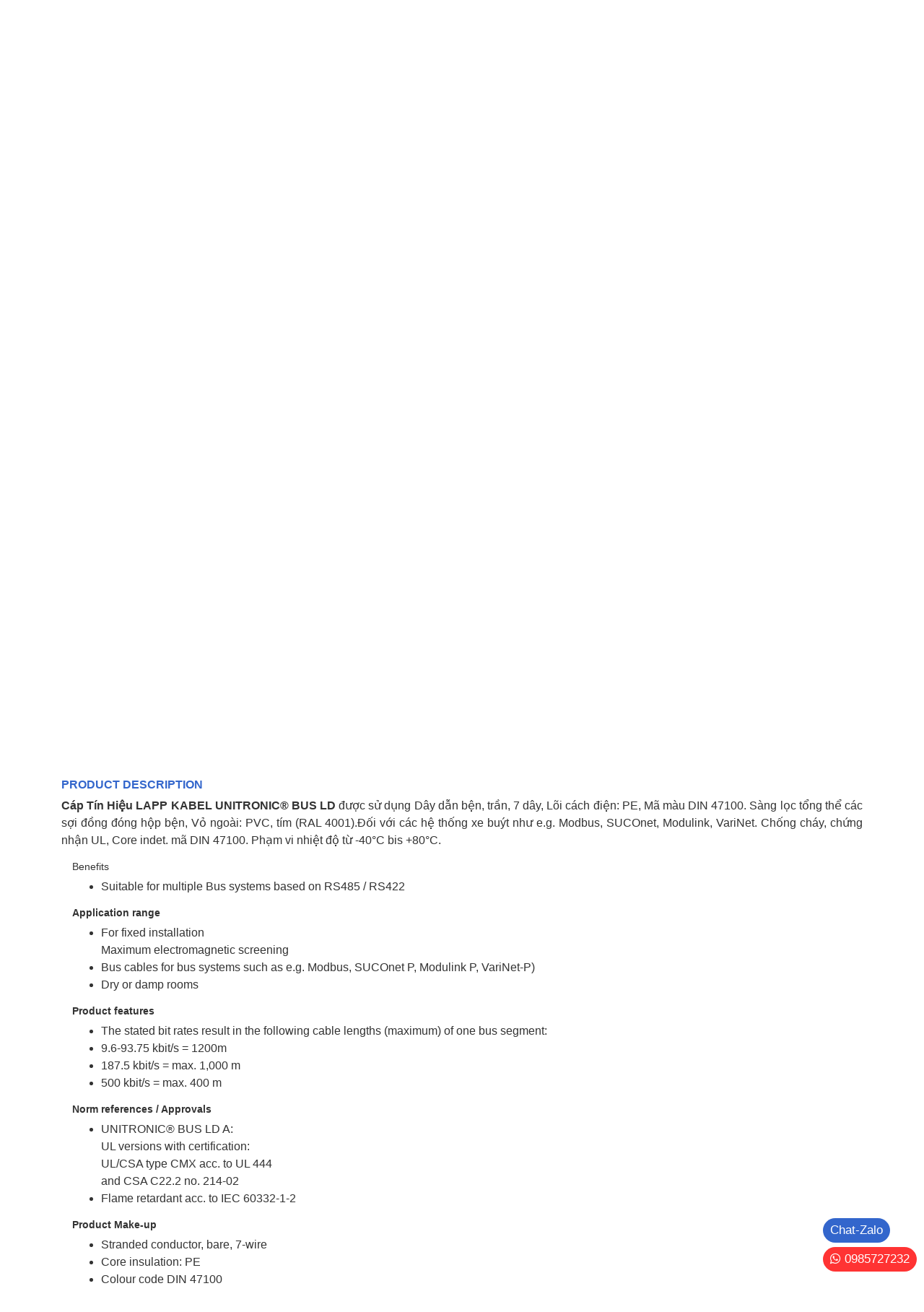

--- FILE ---
content_type: text/html; charset=UTF-8
request_url: https://capnhamay.com.vn/cap-tin-hieu-lapp-kabel-unitronic-bus-ld-chinh-hang-gia-tot-nhat/
body_size: 41291
content:
<!DOCTYPE html>
<html lang="en-US">
<head>
	<!-- Global site tag (gtag.js) - Google Analytics -->
<script async data-type="lazy" data-src="https://www.googletagmanager.com/gtag/js?id=G-XD7KCL8N9X"></script>
<script>
  window.dataLayer = window.dataLayer || [];
  function gtag(){dataLayer.push(arguments);}
  gtag('js', new Date());

  gtag('config', 'G-XD7KCL8N9X');
</script>
	
    <meta charset="utf-8" />
    <meta http-equiv="X-UA-Compatible" content="IE=edge" />
    <meta name="viewport" content="width=device-width, initial-scale=1.0, maximum-scale=5.0" />
    <meta name="theme-color" content="#fff" />
    <script src="https://capnhamay.com.vn/wp-content/themes/vienthongducphat/resources/js/lib/defer.min.js"></script>
    <meta name='robots' content='index, follow, max-image-preview:large, max-snippet:-1, max-video-preview:-1' />

	<!-- This site is optimized with the Yoast SEO plugin v26.6 - https://yoast.com/wordpress/plugins/seo/ -->
	<meta name="description" content="Địa Chỉ Mua Bán,Tổng Kho,Nhà Nhập Khẩu, Nhà Phân Phối ,Bán Lẻ Cáp Tín Hiệu LAPP KABEL UNITRONIC® BUS LD | Chính Hãng - Giá Tốt Nhất" />
	<link rel="canonical" href="https://capnhamay.com.vn/cap-tin-hieu-lapp-kabel-unitronic-bus-ld-chinh-hang-gia-tot-nhat/" />
	<meta property="og:locale" content="en_US" />
	<meta property="og:type" content="article" />
	<meta property="og:title" content="Cáp Tín Hiệu LAPP KABEL UNITRONIC® BUS LD | Chính Hãng - Giá Tốt Nhất - Tổng Kho - Nhập Khẩu - Phân Phối - Bán Lẻ" />
	<meta property="og:description" content="Địa Chỉ Mua Bán,Tổng Kho,Nhà Nhập Khẩu, Nhà Phân Phối ,Bán Lẻ Cáp Tín Hiệu LAPP KABEL UNITRONIC® BUS LD | Chính Hãng - Giá Tốt Nhất" />
	<meta property="og:url" content="https://capnhamay.com.vn/cap-tin-hieu-lapp-kabel-unitronic-bus-ld-chinh-hang-gia-tot-nhat/" />
	<meta property="og:site_name" content="Tổng Kho - Nhập Khẩu - Phân Phối - Bán Lẻ" />
	<meta property="article:modified_time" content="2023-06-11T22:40:47+00:00" />
	<meta property="og:image" content="https://capnhamay.com.vn/wp-content/uploads/2023/06/UNITRONIC®-BUS-LD.png" />
	<meta property="og:image:width" content="908" />
	<meta property="og:image:height" content="700" />
	<meta property="og:image:type" content="image/png" />
	<meta name="twitter:card" content="summary_large_image" />
	<meta name="twitter:label1" content="Est. reading time" />
	<meta name="twitter:data1" content="1 minute" />
	<script type="application/ld+json" class="yoast-schema-graph">{"@context":"https://schema.org","@graph":[{"@type":"WebPage","@id":"https://capnhamay.com.vn/cap-tin-hieu-lapp-kabel-unitronic-bus-ld-chinh-hang-gia-tot-nhat/","url":"https://capnhamay.com.vn/cap-tin-hieu-lapp-kabel-unitronic-bus-ld-chinh-hang-gia-tot-nhat/","name":"Cáp Tín Hiệu LAPP KABEL UNITRONIC® BUS LD | Chính Hãng - Giá Tốt Nhất - Tổng Kho - Nhập Khẩu - Phân Phối - Bán Lẻ","isPartOf":{"@id":"https://capnhamay.com.vn/#website"},"primaryImageOfPage":{"@id":"https://capnhamay.com.vn/cap-tin-hieu-lapp-kabel-unitronic-bus-ld-chinh-hang-gia-tot-nhat/#primaryimage"},"image":{"@id":"https://capnhamay.com.vn/cap-tin-hieu-lapp-kabel-unitronic-bus-ld-chinh-hang-gia-tot-nhat/#primaryimage"},"thumbnailUrl":"https://capnhamay.com.vn/wp-content/uploads/2023/06/UNITRONIC®-BUS-LD.png","datePublished":"2023-06-11T22:40:46+00:00","dateModified":"2023-06-11T22:40:47+00:00","description":"Địa Chỉ Mua Bán,Tổng Kho,Nhà Nhập Khẩu, Nhà Phân Phối ,Bán Lẻ Cáp Tín Hiệu LAPP KABEL UNITRONIC® BUS LD | Chính Hãng - Giá Tốt Nhất","breadcrumb":{"@id":"https://capnhamay.com.vn/cap-tin-hieu-lapp-kabel-unitronic-bus-ld-chinh-hang-gia-tot-nhat/#breadcrumb"},"inLanguage":"en-US","potentialAction":[{"@type":"ReadAction","target":["https://capnhamay.com.vn/cap-tin-hieu-lapp-kabel-unitronic-bus-ld-chinh-hang-gia-tot-nhat/"]}]},{"@type":"ImageObject","inLanguage":"en-US","@id":"https://capnhamay.com.vn/cap-tin-hieu-lapp-kabel-unitronic-bus-ld-chinh-hang-gia-tot-nhat/#primaryimage","url":"https://capnhamay.com.vn/wp-content/uploads/2023/06/UNITRONIC®-BUS-LD.png","contentUrl":"https://capnhamay.com.vn/wp-content/uploads/2023/06/UNITRONIC®-BUS-LD.png","width":908,"height":700},{"@type":"BreadcrumbList","@id":"https://capnhamay.com.vn/cap-tin-hieu-lapp-kabel-unitronic-bus-ld-chinh-hang-gia-tot-nhat/#breadcrumb","itemListElement":[{"@type":"ListItem","position":1,"name":"","item":"https://capnhamay.com.vn/"},{"@type":"ListItem","position":2,"name":"Cửa hàng","item":"https://capnhamay.com.vn/cua-hang/"},{"@type":"ListItem","position":3,"name":"Cáp Tín Hiệu LAPP KABEL UNITRONIC® BUS LD | Chính Hãng &#8211; Giá Tốt Nhất"}]},{"@type":"WebSite","@id":"https://capnhamay.com.vn/#website","url":"https://capnhamay.com.vn/","name":"Tổng Kho - Nhập Khẩu - Phân Phối - Bán Lẻ","description":"Chuyên gia về dây cáp","publisher":{"@id":"https://capnhamay.com.vn/#organization"},"potentialAction":[{"@type":"SearchAction","target":{"@type":"EntryPoint","urlTemplate":"https://capnhamay.com.vn/?s={search_term_string}"},"query-input":{"@type":"PropertyValueSpecification","valueRequired":true,"valueName":"search_term_string"}}],"inLanguage":"en-US"},{"@type":"Organization","@id":"https://capnhamay.com.vn/#organization","name":"CÁP NHÀ MÁY","url":"https://capnhamay.com.vn/","logo":{"@type":"ImageObject","inLanguage":"en-US","@id":"https://capnhamay.com.vn/#/schema/logo/image/","url":"http://capnhamay.com.vn/wp-content/uploads/2021/06/logo-ducphat.png","contentUrl":"http://capnhamay.com.vn/wp-content/uploads/2021/06/logo-ducphat.png","width":156,"height":100,"caption":"CÁP NHÀ MÁY"},"image":{"@id":"https://capnhamay.com.vn/#/schema/logo/image/"}}]}</script>
	<!-- / Yoast SEO plugin. -->


<link rel="alternate" type="application/rss+xml" title="Tổng Kho - Nhập Khẩu - Phân Phối - Bán Lẻ &raquo; Cáp Tín Hiệu LAPP KABEL UNITRONIC® BUS LD | Chính Hãng &#8211; Giá Tốt Nhất Comments Feed" href="https://capnhamay.com.vn/cap-tin-hieu-lapp-kabel-unitronic-bus-ld-chinh-hang-gia-tot-nhat/feed/" />
<link rel="alternate" title="oEmbed (JSON)" type="application/json+oembed" href="https://capnhamay.com.vn/wp-json/oembed/1.0/embed?url=https%3A%2F%2Fcapnhamay.com.vn%2Fcap-tin-hieu-lapp-kabel-unitronic-bus-ld-chinh-hang-gia-tot-nhat%2F" />
<link rel="alternate" title="oEmbed (XML)" type="text/xml+oembed" href="https://capnhamay.com.vn/wp-json/oembed/1.0/embed?url=https%3A%2F%2Fcapnhamay.com.vn%2Fcap-tin-hieu-lapp-kabel-unitronic-bus-ld-chinh-hang-gia-tot-nhat%2F&#038;format=xml" />
<style id='wp-img-auto-sizes-contain-inline-css' type='text/css'>
img:is([sizes=auto i],[sizes^="auto," i]){contain-intrinsic-size:3000px 1500px}
/*# sourceURL=wp-img-auto-sizes-contain-inline-css */
</style>
<style id='classic-theme-styles-inline-css' type='text/css'>
/*! This file is auto-generated */
.wp-block-button__link{color:#fff;background-color:#32373c;border-radius:9999px;box-shadow:none;text-decoration:none;padding:calc(.667em + 2px) calc(1.333em + 2px);font-size:1.125em}.wp-block-file__button{background:#32373c;color:#fff;text-decoration:none}
/*# sourceURL=/wp-includes/css/classic-themes.min.css */
</style>
<link rel='stylesheet' id='photoswipe-css' href='https://capnhamay.com.vn/wp-content/plugins/woocommerce/assets/css/photoswipe/photoswipe.min.css?ver=9.8.6' type='text/css' media='all' />
<link rel='stylesheet' id='photoswipe-default-skin-css' href='https://capnhamay.com.vn/wp-content/plugins/woocommerce/assets/css/photoswipe/default-skin/default-skin.min.css?ver=9.8.6' type='text/css' media='all' />
<style id='woocommerce-inline-inline-css' type='text/css'>
.woocommerce form .form-row .required { visibility: visible; }
/*# sourceURL=woocommerce-inline-inline-css */
</style>
<link rel='stylesheet' id='brands-styles-css' href='https://capnhamay.com.vn/wp-content/plugins/woocommerce/assets/css/brands.css?ver=9.8.6' type='text/css' media='all' />
<link rel='stylesheet' id='dgwt-wcas-style-css' href='https://capnhamay.com.vn/wp-content/plugins/ajax-search-for-woocommerce/assets/css/style.min.css?ver=1.30.0' type='text/css' media='all' />
<link rel='stylesheet' id='bootstrap-style-css' href='https://capnhamay.com.vn/wp-content/themes/vienthongducphat/resources/css/lib/bootstrap.min.css?ver=all' type='text/css' media='all' />
<link rel='stylesheet' id='igitech-woocommerce-style-css' href='https://capnhamay.com.vn/wp-content/themes/vienthongducphat/resources/css/woocommerce.css?v=1.0.5&#038;ver=6.9' type='text/css' media='all' />
<link rel='stylesheet' id='toc-screen-css' href='https://capnhamay.com.vn/wp-content/plugins/table-of-contents-plus/screen.min.css?ver=2411.1' type='text/css' media='all' />
<link rel='stylesheet' id='wp-pagenavi-css' href='https://capnhamay.com.vn/wp-content/plugins/wp-pagenavi/pagenavi-css.css?ver=2.70' type='text/css' media='all' />
<script type="text/javascript" src="https://capnhamay.com.vn/wp-content/themes/vienthongducphat/resources/js/lib/jquery.min.js?ver=6.9" id="jquery-js"></script>
<script type="text/javascript" src="https://capnhamay.com.vn/wp-content/plugins/woocommerce/assets/js/jquery-blockui/jquery.blockUI.min.js?ver=2.7.0-wc.9.8.6" id="jquery-blockui-js" defer="defer" data-wp-strategy="defer"></script>
<script type="text/javascript" id="wc-add-to-cart-js-extra">
/* <![CDATA[ */
var wc_add_to_cart_params = {"ajax_url":"/wp-admin/admin-ajax.php","wc_ajax_url":"/?wc-ajax=%%endpoint%%","i18n_view_cart":"View cart","cart_url":"https://capnhamay.com.vn/gio-hang/","is_cart":"","cart_redirect_after_add":"no"};
//# sourceURL=wc-add-to-cart-js-extra
/* ]]> */
</script>
<script type="text/javascript" src="https://capnhamay.com.vn/wp-content/plugins/woocommerce/assets/js/frontend/add-to-cart.min.js?ver=9.8.6" id="wc-add-to-cart-js" defer="defer" data-wp-strategy="defer"></script>
<script type="text/javascript" src="https://capnhamay.com.vn/wp-content/plugins/woocommerce/assets/js/flexslider/jquery.flexslider.min.js?ver=2.7.2-wc.9.8.6" id="flexslider-js" defer="defer" data-wp-strategy="defer"></script>
<script type="text/javascript" src="https://capnhamay.com.vn/wp-content/plugins/woocommerce/assets/js/photoswipe/photoswipe.min.js?ver=4.1.1-wc.9.8.6" id="photoswipe-js" defer="defer" data-wp-strategy="defer"></script>
<script type="text/javascript" src="https://capnhamay.com.vn/wp-content/plugins/woocommerce/assets/js/photoswipe/photoswipe-ui-default.min.js?ver=4.1.1-wc.9.8.6" id="photoswipe-ui-default-js" defer="defer" data-wp-strategy="defer"></script>
<script type="text/javascript" id="wc-single-product-js-extra">
/* <![CDATA[ */
var wc_single_product_params = {"i18n_required_rating_text":"Please select a rating","i18n_rating_options":["1 of 5 stars","2 of 5 stars","3 of 5 stars","4 of 5 stars","5 of 5 stars"],"i18n_product_gallery_trigger_text":"View full-screen image gallery","review_rating_required":"yes","flexslider":{"rtl":false,"animation":"slide","smoothHeight":true,"directionNav":false,"controlNav":"thumbnails","slideshow":false,"animationSpeed":500,"animationLoop":false,"allowOneSlide":false},"zoom_enabled":"","zoom_options":[],"photoswipe_enabled":"1","photoswipe_options":{"shareEl":false,"closeOnScroll":false,"history":false,"hideAnimationDuration":0,"showAnimationDuration":0},"flexslider_enabled":"1"};
//# sourceURL=wc-single-product-js-extra
/* ]]> */
</script>
<script type="text/javascript" src="https://capnhamay.com.vn/wp-content/plugins/woocommerce/assets/js/frontend/single-product.min.js?ver=9.8.6" id="wc-single-product-js" defer="defer" data-wp-strategy="defer"></script>
<script type="text/javascript" src="https://capnhamay.com.vn/wp-content/plugins/woocommerce/assets/js/js-cookie/js.cookie.min.js?ver=2.1.4-wc.9.8.6" id="js-cookie-js" defer="defer" data-wp-strategy="defer"></script>
<script type="text/javascript" id="woocommerce-js-extra">
/* <![CDATA[ */
var woocommerce_params = {"ajax_url":"/wp-admin/admin-ajax.php","wc_ajax_url":"/?wc-ajax=%%endpoint%%","i18n_password_show":"Show password","i18n_password_hide":"Hide password"};
//# sourceURL=woocommerce-js-extra
/* ]]> */
</script>
<script type="text/javascript" src="https://capnhamay.com.vn/wp-content/plugins/woocommerce/assets/js/frontend/woocommerce.min.js?ver=9.8.6" id="woocommerce-js" defer="defer" data-wp-strategy="defer"></script>
<link rel="https://api.w.org/" href="https://capnhamay.com.vn/wp-json/" /><link rel="alternate" title="JSON" type="application/json" href="https://capnhamay.com.vn/wp-json/wp/v2/product/2760" /><link rel='shortlink' href='https://capnhamay.com.vn/?p=2760' />
		<style>
			.dgwt-wcas-ico-magnifier,.dgwt-wcas-ico-magnifier-handler{max-width:20px}.dgwt-wcas-search-wrapp{max-width:400px}.dgwt-wcas-search-wrapp .dgwt-wcas-sf-wrapp input[type=search].dgwt-wcas-search-input,.dgwt-wcas-search-wrapp .dgwt-wcas-sf-wrapp input[type=search].dgwt-wcas-search-input:hover,.dgwt-wcas-search-wrapp .dgwt-wcas-sf-wrapp input[type=search].dgwt-wcas-search-input:focus{background-color:#fff;color:#36c;border-color:#36c}.dgwt-wcas-sf-wrapp input[type=search].dgwt-wcas-search-input::placeholder{color:#36c;opacity:.3}.dgwt-wcas-sf-wrapp input[type=search].dgwt-wcas-search-input::-webkit-input-placeholder{color:#36c;opacity:.3}.dgwt-wcas-sf-wrapp input[type=search].dgwt-wcas-search-input:-moz-placeholder{color:#36c;opacity:.3}.dgwt-wcas-sf-wrapp input[type=search].dgwt-wcas-search-input::-moz-placeholder{color:#36c;opacity:.3}.dgwt-wcas-sf-wrapp input[type=search].dgwt-wcas-search-input:-ms-input-placeholder{color:#36c}.dgwt-wcas-no-submit.dgwt-wcas-search-wrapp .dgwt-wcas-ico-magnifier path,.dgwt-wcas-search-wrapp .dgwt-wcas-close path{fill:#36c}.dgwt-wcas-loader-circular-path{stroke:#36c}.dgwt-wcas-preloader{opacity:.6}.dgwt-wcas-search-wrapp .dgwt-wcas-sf-wrapp .dgwt-wcas-search-submit::before{border-color:transparent #36c}.dgwt-wcas-search-wrapp .dgwt-wcas-sf-wrapp .dgwt-wcas-search-submit:hover::before,.dgwt-wcas-search-wrapp .dgwt-wcas-sf-wrapp .dgwt-wcas-search-submit:focus::before{border-right-color:#36c}.dgwt-wcas-search-wrapp .dgwt-wcas-sf-wrapp .dgwt-wcas-search-submit,.dgwt-wcas-om-bar .dgwt-wcas-om-return{background-color:#36c}.dgwt-wcas-search-wrapp .dgwt-wcas-ico-magnifier,.dgwt-wcas-search-wrapp .dgwt-wcas-sf-wrapp .dgwt-wcas-search-submit svg path,.dgwt-wcas-om-bar .dgwt-wcas-om-return svg path{}		</style>
			<noscript><style>.woocommerce-product-gallery{ opacity: 1 !important; }</style></noscript>
	<link rel="icon" href="https://capnhamay.com.vn/wp-content/uploads/2021/06/cropped-cropped-capnhamay-32x32.jpg" sizes="32x32" />
<link rel="icon" href="https://capnhamay.com.vn/wp-content/uploads/2021/06/cropped-cropped-capnhamay-192x192.jpg" sizes="192x192" />
<link rel="apple-touch-icon" href="https://capnhamay.com.vn/wp-content/uploads/2021/06/cropped-cropped-capnhamay-180x180.jpg" />
<meta name="msapplication-TileImage" content="https://capnhamay.com.vn/wp-content/uploads/2021/06/cropped-cropped-capnhamay-270x270.jpg" />
		<style type="text/css" id="wp-custom-css">
			.languageSelect select {
    background-color: var(--main-color);
    color: #fff;
    height: 41px;
    border: none;
    padding: 0 5px;
    margin-top: 17px;
}		</style>
		<meta name="google-site-verification" content="dNI6xbGEzquaQtdFay5g3CYxwH4sJzGYf3wgjN_XutE" />

<script type = "application/ld+json"> {
    "@context": "https://schema.org",
    "@type": "AggregateRating",
    "ratingValue": "5.0",
    "ratingCount": "1157",
    "itemReviewed": {
        "@type": "CreativeWorkSeries",
        "name": "Capnhamay.com.vn chuyên cung cấp các giải pháp về cáp điện, cáp điều khiển, cáp tín hiệu và phụ kiện cho các hoạt động sản xuất công nghiệp, nhà máy, toà nhà, trang thiết bị tự động hóa... với kinh nghiệm lâu năm phân phối cáp chúng tôi sẽ mang tới giải pháp phù hợp nhất với hiệu quả kinh tế cao cho công việc của bạn. Hàng hóa chúng tôi cung cấp 100% hàng chính hãng, COCQ giấy tờ nhập khẩu đầy đủ, Giá luôn tốt nhất",
        "image": "http://capnhamay.com.vn/wp-content/uploads/2025/01/logo.jpg"
    }
} </script>
    <link rel="stylesheet" type="text/css" href="https://capnhamay.com.vn/wp-content/themes/vienthongducphat/resources/css/lib/bootstrap.min.css">
    <link rel="stylesheet" type="text/css" href="https://cdnjs.cloudflare.com/ajax/libs/font-awesome/4.7.0/css/font-awesome.min.css ">
    <!-- e để tạm, trong resource nó là bản 4.5 -->
    <link rel="stylesheet" type="text/css" href="https://capnhamay.com.vn/wp-content/themes/vienthongducphat/resources/css/lib/owl.carousel.min.css">
    <link rel="stylesheet" type="text/css" href="https://capnhamay.com.vn/wp-content/themes/vienthongducphat/resources/css/lib/owl.theme.default.css">
    <link rel="stylesheet" type="text/css" href="https://capnhamay.com.vn/wp-content/themes/vienthongducphat/resources/css/layout.css">
    <link rel="stylesheet" type="text/css" href="https://capnhamay.com.vn/wp-content/themes/vienthongducphat/resources/css/main.css">
    <link rel="stylesheet" type="text/css" href="https://capnhamay.com.vn/wp-content/themes/vienthongducphat/resources/css/responsive.css">

    <script src="https://capnhamay.com.vn/wp-content/themes/vienthongducphat/resources/js/lib/jquery-3.6.0.min.js"></script>
    <script src="https://capnhamay.com.vn/wp-content/themes/vienthongducphat/resources/js/lib/bootstrap.min.js"></script>
    <script src="https://capnhamay.com.vn/wp-content/themes/vienthongducphat/resources/js/lib/bootstrap.bundle.min.js"></script>
<link rel='stylesheet' id='wc-blocks-style-css' href='https://capnhamay.com.vn/wp-content/plugins/woocommerce/assets/client/blocks/wc-blocks.css?ver=wc-9.8.6' type='text/css' media='all' />
<style id='global-styles-inline-css' type='text/css'>
:root{--wp--preset--aspect-ratio--square: 1;--wp--preset--aspect-ratio--4-3: 4/3;--wp--preset--aspect-ratio--3-4: 3/4;--wp--preset--aspect-ratio--3-2: 3/2;--wp--preset--aspect-ratio--2-3: 2/3;--wp--preset--aspect-ratio--16-9: 16/9;--wp--preset--aspect-ratio--9-16: 9/16;--wp--preset--color--black: #000000;--wp--preset--color--cyan-bluish-gray: #abb8c3;--wp--preset--color--white: #ffffff;--wp--preset--color--pale-pink: #f78da7;--wp--preset--color--vivid-red: #cf2e2e;--wp--preset--color--luminous-vivid-orange: #ff6900;--wp--preset--color--luminous-vivid-amber: #fcb900;--wp--preset--color--light-green-cyan: #7bdcb5;--wp--preset--color--vivid-green-cyan: #00d084;--wp--preset--color--pale-cyan-blue: #8ed1fc;--wp--preset--color--vivid-cyan-blue: #0693e3;--wp--preset--color--vivid-purple: #9b51e0;--wp--preset--gradient--vivid-cyan-blue-to-vivid-purple: linear-gradient(135deg,rgb(6,147,227) 0%,rgb(155,81,224) 100%);--wp--preset--gradient--light-green-cyan-to-vivid-green-cyan: linear-gradient(135deg,rgb(122,220,180) 0%,rgb(0,208,130) 100%);--wp--preset--gradient--luminous-vivid-amber-to-luminous-vivid-orange: linear-gradient(135deg,rgb(252,185,0) 0%,rgb(255,105,0) 100%);--wp--preset--gradient--luminous-vivid-orange-to-vivid-red: linear-gradient(135deg,rgb(255,105,0) 0%,rgb(207,46,46) 100%);--wp--preset--gradient--very-light-gray-to-cyan-bluish-gray: linear-gradient(135deg,rgb(238,238,238) 0%,rgb(169,184,195) 100%);--wp--preset--gradient--cool-to-warm-spectrum: linear-gradient(135deg,rgb(74,234,220) 0%,rgb(151,120,209) 20%,rgb(207,42,186) 40%,rgb(238,44,130) 60%,rgb(251,105,98) 80%,rgb(254,248,76) 100%);--wp--preset--gradient--blush-light-purple: linear-gradient(135deg,rgb(255,206,236) 0%,rgb(152,150,240) 100%);--wp--preset--gradient--blush-bordeaux: linear-gradient(135deg,rgb(254,205,165) 0%,rgb(254,45,45) 50%,rgb(107,0,62) 100%);--wp--preset--gradient--luminous-dusk: linear-gradient(135deg,rgb(255,203,112) 0%,rgb(199,81,192) 50%,rgb(65,88,208) 100%);--wp--preset--gradient--pale-ocean: linear-gradient(135deg,rgb(255,245,203) 0%,rgb(182,227,212) 50%,rgb(51,167,181) 100%);--wp--preset--gradient--electric-grass: linear-gradient(135deg,rgb(202,248,128) 0%,rgb(113,206,126) 100%);--wp--preset--gradient--midnight: linear-gradient(135deg,rgb(2,3,129) 0%,rgb(40,116,252) 100%);--wp--preset--font-size--small: 13px;--wp--preset--font-size--medium: 20px;--wp--preset--font-size--large: 36px;--wp--preset--font-size--x-large: 42px;--wp--preset--spacing--20: 0.44rem;--wp--preset--spacing--30: 0.67rem;--wp--preset--spacing--40: 1rem;--wp--preset--spacing--50: 1.5rem;--wp--preset--spacing--60: 2.25rem;--wp--preset--spacing--70: 3.38rem;--wp--preset--spacing--80: 5.06rem;--wp--preset--shadow--natural: 6px 6px 9px rgba(0, 0, 0, 0.2);--wp--preset--shadow--deep: 12px 12px 50px rgba(0, 0, 0, 0.4);--wp--preset--shadow--sharp: 6px 6px 0px rgba(0, 0, 0, 0.2);--wp--preset--shadow--outlined: 6px 6px 0px -3px rgb(255, 255, 255), 6px 6px rgb(0, 0, 0);--wp--preset--shadow--crisp: 6px 6px 0px rgb(0, 0, 0);}:where(.is-layout-flex){gap: 0.5em;}:where(.is-layout-grid){gap: 0.5em;}body .is-layout-flex{display: flex;}.is-layout-flex{flex-wrap: wrap;align-items: center;}.is-layout-flex > :is(*, div){margin: 0;}body .is-layout-grid{display: grid;}.is-layout-grid > :is(*, div){margin: 0;}:where(.wp-block-columns.is-layout-flex){gap: 2em;}:where(.wp-block-columns.is-layout-grid){gap: 2em;}:where(.wp-block-post-template.is-layout-flex){gap: 1.25em;}:where(.wp-block-post-template.is-layout-grid){gap: 1.25em;}.has-black-color{color: var(--wp--preset--color--black) !important;}.has-cyan-bluish-gray-color{color: var(--wp--preset--color--cyan-bluish-gray) !important;}.has-white-color{color: var(--wp--preset--color--white) !important;}.has-pale-pink-color{color: var(--wp--preset--color--pale-pink) !important;}.has-vivid-red-color{color: var(--wp--preset--color--vivid-red) !important;}.has-luminous-vivid-orange-color{color: var(--wp--preset--color--luminous-vivid-orange) !important;}.has-luminous-vivid-amber-color{color: var(--wp--preset--color--luminous-vivid-amber) !important;}.has-light-green-cyan-color{color: var(--wp--preset--color--light-green-cyan) !important;}.has-vivid-green-cyan-color{color: var(--wp--preset--color--vivid-green-cyan) !important;}.has-pale-cyan-blue-color{color: var(--wp--preset--color--pale-cyan-blue) !important;}.has-vivid-cyan-blue-color{color: var(--wp--preset--color--vivid-cyan-blue) !important;}.has-vivid-purple-color{color: var(--wp--preset--color--vivid-purple) !important;}.has-black-background-color{background-color: var(--wp--preset--color--black) !important;}.has-cyan-bluish-gray-background-color{background-color: var(--wp--preset--color--cyan-bluish-gray) !important;}.has-white-background-color{background-color: var(--wp--preset--color--white) !important;}.has-pale-pink-background-color{background-color: var(--wp--preset--color--pale-pink) !important;}.has-vivid-red-background-color{background-color: var(--wp--preset--color--vivid-red) !important;}.has-luminous-vivid-orange-background-color{background-color: var(--wp--preset--color--luminous-vivid-orange) !important;}.has-luminous-vivid-amber-background-color{background-color: var(--wp--preset--color--luminous-vivid-amber) !important;}.has-light-green-cyan-background-color{background-color: var(--wp--preset--color--light-green-cyan) !important;}.has-vivid-green-cyan-background-color{background-color: var(--wp--preset--color--vivid-green-cyan) !important;}.has-pale-cyan-blue-background-color{background-color: var(--wp--preset--color--pale-cyan-blue) !important;}.has-vivid-cyan-blue-background-color{background-color: var(--wp--preset--color--vivid-cyan-blue) !important;}.has-vivid-purple-background-color{background-color: var(--wp--preset--color--vivid-purple) !important;}.has-black-border-color{border-color: var(--wp--preset--color--black) !important;}.has-cyan-bluish-gray-border-color{border-color: var(--wp--preset--color--cyan-bluish-gray) !important;}.has-white-border-color{border-color: var(--wp--preset--color--white) !important;}.has-pale-pink-border-color{border-color: var(--wp--preset--color--pale-pink) !important;}.has-vivid-red-border-color{border-color: var(--wp--preset--color--vivid-red) !important;}.has-luminous-vivid-orange-border-color{border-color: var(--wp--preset--color--luminous-vivid-orange) !important;}.has-luminous-vivid-amber-border-color{border-color: var(--wp--preset--color--luminous-vivid-amber) !important;}.has-light-green-cyan-border-color{border-color: var(--wp--preset--color--light-green-cyan) !important;}.has-vivid-green-cyan-border-color{border-color: var(--wp--preset--color--vivid-green-cyan) !important;}.has-pale-cyan-blue-border-color{border-color: var(--wp--preset--color--pale-cyan-blue) !important;}.has-vivid-cyan-blue-border-color{border-color: var(--wp--preset--color--vivid-cyan-blue) !important;}.has-vivid-purple-border-color{border-color: var(--wp--preset--color--vivid-purple) !important;}.has-vivid-cyan-blue-to-vivid-purple-gradient-background{background: var(--wp--preset--gradient--vivid-cyan-blue-to-vivid-purple) !important;}.has-light-green-cyan-to-vivid-green-cyan-gradient-background{background: var(--wp--preset--gradient--light-green-cyan-to-vivid-green-cyan) !important;}.has-luminous-vivid-amber-to-luminous-vivid-orange-gradient-background{background: var(--wp--preset--gradient--luminous-vivid-amber-to-luminous-vivid-orange) !important;}.has-luminous-vivid-orange-to-vivid-red-gradient-background{background: var(--wp--preset--gradient--luminous-vivid-orange-to-vivid-red) !important;}.has-very-light-gray-to-cyan-bluish-gray-gradient-background{background: var(--wp--preset--gradient--very-light-gray-to-cyan-bluish-gray) !important;}.has-cool-to-warm-spectrum-gradient-background{background: var(--wp--preset--gradient--cool-to-warm-spectrum) !important;}.has-blush-light-purple-gradient-background{background: var(--wp--preset--gradient--blush-light-purple) !important;}.has-blush-bordeaux-gradient-background{background: var(--wp--preset--gradient--blush-bordeaux) !important;}.has-luminous-dusk-gradient-background{background: var(--wp--preset--gradient--luminous-dusk) !important;}.has-pale-ocean-gradient-background{background: var(--wp--preset--gradient--pale-ocean) !important;}.has-electric-grass-gradient-background{background: var(--wp--preset--gradient--electric-grass) !important;}.has-midnight-gradient-background{background: var(--wp--preset--gradient--midnight) !important;}.has-small-font-size{font-size: var(--wp--preset--font-size--small) !important;}.has-medium-font-size{font-size: var(--wp--preset--font-size--medium) !important;}.has-large-font-size{font-size: var(--wp--preset--font-size--large) !important;}.has-x-large-font-size{font-size: var(--wp--preset--font-size--x-large) !important;}
/*# sourceURL=global-styles-inline-css */
</style>
</head>
<body class="wp-singular product-template-default single single-product postid-2760 wp-custom-logo wp-theme-vienthongducphat theme-vienthongducphat woocommerce woocommerce-page woocommerce-no-js woocommerce-active">


<header>
    <section class="header-middle">
        <div class="container">
            <div class="header-middle-main d-flex align-items-center justify-content-between">
                <div class="box-logo">
                    <a href="https://capnhamay.com.vn">
                        <img class="img-mw100" src="https://capnhamay.com.vn/wp-content/uploads/2025/01/logo.jpg" alt="Tổng Kho - Nhập Khẩu - Phân Phối - Bán Lẻ" />                    </a>
                </div>
                <div class="menu-button">
                    <button type="button">
                        <i class="fa fa-bars" aria-hidden="true"></i>
                    </button>
                </div>
                <div class="header-right">
                    <div class="header-right-tren">
                        <div class="box-search">
                           <div  class="dgwt-wcas-search-wrapp dgwt-wcas-has-submit woocommerce dgwt-wcas-style-solaris js-dgwt-wcas-layout-icon-flexible dgwt-wcas-layout-icon-flexible js-dgwt-wcas-mobile-overlay-enabled">
							<svg class="dgwt-wcas-loader-circular dgwt-wcas-icon-preloader" viewbox="25 25 50 50">
					<circle class="dgwt-wcas-loader-circular-path" cx="50" cy="50" r="20" fill="none"
						 stroke-miterlimit="10"/>
				</svg>
						<a href="#"  class="dgwt-wcas-search-icon js-dgwt-wcas-search-icon-handler">				<svg class="dgwt-wcas-ico-magnifier-handler" xmlns="http://www.w3.org/2000/svg"
					 xmlns:xlink="http://www.w3.org/1999/xlink" x="0px" y="0px"
					 viewbox="0 0 51.539 51.361" xml:space="preserve">
		             <path 						 d="M51.539,49.356L37.247,35.065c3.273-3.74,5.272-8.623,5.272-13.983c0-11.742-9.518-21.26-21.26-21.26 S0,9.339,0,21.082s9.518,21.26,21.26,21.26c5.361,0,10.244-1.999,13.983-5.272l14.292,14.292L51.539,49.356z M2.835,21.082 c0-10.176,8.249-18.425,18.425-18.425s18.425,8.249,18.425,18.425S31.436,39.507,21.26,39.507S2.835,31.258,2.835,21.082z"/>
				</svg>
				</a>
		<div class="dgwt-wcas-search-icon-arrow"></div>
		<form class="dgwt-wcas-search-form" role="search" action="https://capnhamay.com.vn/" method="get">
		<div class="dgwt-wcas-sf-wrapp">
						<label class="screen-reader-text"
				   for="dgwt-wcas-search-input-1">Products search</label>

			<input id="dgwt-wcas-search-input-1"
				   type="search"
				   class="dgwt-wcas-search-input"
				   name="s"
				   value=""
				   placeholder="Tìm kiếm sản phẩm"
				   autocomplete="off"
							/>
			<div class="dgwt-wcas-preloader"></div>

			<div class="dgwt-wcas-voice-search"></div>

							<button type="submit"
						aria-label="Search"
						class="dgwt-wcas-search-submit">Search</button>
			
			<input type="hidden" name="post_type" value="product"/>
			<input type="hidden" name="dgwt_wcas" value="1"/>

			
					</div>
	</form>
</div>
                        </div>
                        <div class="languageSelect">
                          [gtranslate]                        </div>
                    </div>
                    <nav class="main-menu">
                        <ul class="d-flex justify-content-between">
        <li>
        <a href="https://capnhamay.com.vn/" title="Trang chủ">
            Trang chủ        </a>
        
    </li>
        <li>
        <a href="https://capnhamay.com.vn/gioi-thieu/" title="Giới thiệu">
            Giới thiệu        </a>
        
    </li>
        <li>
        <a href="http://capnhamay.com.vn/tin-tuc/" title="Tin tức">
            Tin tức        </a>
        
    </li>
        <li>
        <a href="#" title="Sản phẩm">
            Sản phẩm        </a>
                    <button class="btn btn-dropdown">
                <i class="fa fa-caret-down" aria-hidden="true"></i>
            </button>
            <ul class="sub-menu">
    
    <li>
        <a href="https://capnhamay.com.vn/lapp-kabel/" title="LAPP KABEL">
            LAPP KABEL        </a>

            </li>
    
    <li>
        <a href="https://capnhamay.com.vn/helu-kabel/" title="HELU KABEL">
            HELU KABEL        </a>

            </li>
    
    <li>
        <a href="https://capnhamay.com.vn/tkd/" title="TKD">
            TKD        </a>

            </li>
    
    <li>
        <a href="https://capnhamay.com.vn/kuramo/" title="KURAMO">
            KURAMO        </a>

            </li>
    
    <li>
        <a href="https://capnhamay.com.vn/taiyo/" title="TAIYO">
            TAIYO        </a>

            </li>
    </ul>
        
    </li>
        <li>
        <a href="http://capnhamay.com.vn/du-an/" title="Dự án">
            Dự án        </a>
        
    </li>
        <li>
        <a href="https://capnhamay.com.vn/lien-he/" title="Liên hệ">
            Liên hệ        </a>
        
    </li>
    </ul>
                    </nav>
                </div>
            </div>
        </div>
    </section>
</header>
<aside class="col-lg-3 col-md-4 col-12 sidebar sidebar-product" id="igi_sidebar">
    </aside>
<section id="product_wrap" class="page-content page-product"><div class="igi_breadcrumbs">
	<div class="container">
		<nav class="woocommerce-breadcrumb" aria-label="Breadcrumb"><a href="https://capnhamay.com.vn">Home</a>&nbsp;&#47;&nbsp;<a href="https://capnhamay.com.vn/lapp-kabel/">LAPP KABEL</a>&nbsp;&#47;&nbsp;Cáp Tín Hiệu LAPP KABEL UNITRONIC® BUS LD | Chính Hãng &#8211; Giá Tốt Nhất</nav>		
	</div>
</div> <!-- #end product breadcrumbs -->
<div class="igi_product_detail">
    <div class="container">
        <div class="row">
            <section id="main" class="igi_products col-12">
                
                <div class="woocommerce-notices-wrapper"></div><div id="product-2760" class="product type-product post-2760 status-publish first instock product_cat-lapp-kabel product_cat-unitronic-cap-tin-hieu-cap-du-lieu-data-cable product_tag-ban-le-cap-tin-hieu-lapp-kabel-unitronic-bus-ld-chinh-hang-gia-tot-nhat product_tag-dai-ly-phan-phoi-ban-le-cap-lapp-kabel-chinh-hang-tai-da-nang product_tag-dai-ly-phan-phoi-ban-le-cap-lapp-kabel-chinh-hang-tai-ha-noi product_tag-dai-ly-phan-phoi-ban-le-cap-lapp-kabel-chinh-hang-tai-hai-phong product_tag-dai-ly-phan-phoi-ban-le-cap-lapp-kabel-chinh-hang-tai-hcm product_tag-dai-ly-phan-phoi-ban-le-cap-lapp-kabel-chinh-hang-tai-vung-tau product_tag-dia-chi-tong-kho-nhap-khau-lapp-kabel-chinh-hang product_tag-e-shop-lapp-kabel-viet-nam product_tag-lapp-kabel-viet-nam product_tag-phan-phoi-cap-tin-hieu-lapp-kabel-unitronic-bus-ld-chinh-hang-gia-tot-nhat has-post-thumbnail shipping-taxable product-type-simple">
    <div class="product-top-content">
        <div class="row">
            <div class="col-lg-4 col-md-4 col-sm-6 col-12 igi_p_single__images">
                <div class="woocommerce-product-gallery woocommerce-product-gallery--with-images woocommerce-product-gallery--columns-4 images" data-columns="4" style="opacity: 0; transition: opacity .25s ease-in-out;">
    <figure class="woocommerce-product-gallery__wrapper">
        <div data-thumb="https://capnhamay.com.vn/wp-content/uploads/2023/06/UNITRONIC®-BUS-LD-100x100.png" data-thumb-alt="Cáp Tín Hiệu LAPP KABEL UNITRONIC® BUS LD | Chính Hãng - Giá Tốt Nhất" data-thumb-srcset="https://capnhamay.com.vn/wp-content/uploads/2023/06/UNITRONIC®-BUS-LD-100x100.png 100w, https://capnhamay.com.vn/wp-content/uploads/2023/06/UNITRONIC®-BUS-LD-150x150.png 150w, https://capnhamay.com.vn/wp-content/uploads/2023/06/UNITRONIC®-BUS-LD-300x300.png 300w"  data-thumb-sizes="(max-width: 100px) 100vw, 100px" class="woocommerce-product-gallery__image"><a href="https://capnhamay.com.vn/wp-content/uploads/2023/06/UNITRONIC®-BUS-LD.png"><img width="600" height="463" src="https://capnhamay.com.vn/wp-content/uploads/2023/06/UNITRONIC®-BUS-LD-600x463.png" class="wp-post-image" alt="Cáp Tín Hiệu LAPP KABEL UNITRONIC® BUS LD | Chính Hãng - Giá Tốt Nhất" data-caption="" data-src="https://capnhamay.com.vn/wp-content/uploads/2023/06/UNITRONIC®-BUS-LD.png" data-large_image="https://capnhamay.com.vn/wp-content/uploads/2023/06/UNITRONIC®-BUS-LD.png" data-large_image_width="908" data-large_image_height="700" decoding="async" fetchpriority="high" srcset="https://capnhamay.com.vn/wp-content/uploads/2023/06/UNITRONIC®-BUS-LD-600x463.png 600w, https://capnhamay.com.vn/wp-content/uploads/2023/06/UNITRONIC®-BUS-LD-300x231.png 300w, https://capnhamay.com.vn/wp-content/uploads/2023/06/UNITRONIC®-BUS-LD-768x592.png 768w, https://capnhamay.com.vn/wp-content/uploads/2023/06/UNITRONIC®-BUS-LD-64x49.png 64w, https://capnhamay.com.vn/wp-content/uploads/2023/06/UNITRONIC®-BUS-LD.png 908w" sizes="(max-width: 600px) 100vw, 600px" /></a></div>    </figure>
</div>            </div>
            <div class="col-lg-8 col-md-8 col-sm-6 col-12 igi_p_single__summary">
                <div class="igi_inner">
                    <div class="igi_p_single__title"><h1 class="product_title entry-title">Cáp Tín Hiệu LAPP KABEL UNITRONIC® BUS LD | Chính Hãng &#8211; Giá Tốt Nhất</h1></div>


<div class="igi__p_price">
    <span class="amount amount-null  woocommerce-Price-amount amount">Liên hệ</span></div>

<table class="shop_attributes">
	
	
			<tr>
			<th>Chất liệu dẫn của lõi</th>
			<td><p>Bare copper wires</p>
</td>
		</tr>
			<tr>
			<th>Cáp cho các môi trường</th>
			<td><p>Kỹ thuật cơ khí và nhà máy</p>
</td>
		</tr>
			<tr>
			<th>Cáp cho các ngành</th>
			<td><p>Trong nội thất khô, ẩm hoặc ướt</p>
</td>
		</tr>
			<tr>
			<th>Chứng chỉ</th>
			<td><p>UL/CSA</p>
</td>
		</tr>
			<tr>
			<th>Chất liệu vỏ cáp</th>
			<td><p>PE</p>
</td>
		</tr>
	</table>

<div class="igi_p_single__short_desc">
	<p>Buscable linh hoạt với vỏ bọc PVC bên ngoài, để sử dụng trong các hệ thống bus khác nhau<br />
Đối với các hệ thống xe buýt như e.g. Modbus, SUCOnet, Modulink, VariNet. Chống cháy, chứng nhận UL, Core indet. mã DIN 47100. Phạm vi nhiệt độ từ -40°C bis +80°C</p>
<ul>
<li>Các thành phần tự động hóa bổ sung từ Lapp</li>
<li>Kỹ thuật cơ khí và nhà máy</li>
<li>Tốc độ bit đã nêu dẫn đến độ dài cáp (tối đa) sau đây của một đoạn bus:<br />
9,6-93,75 kbit/s = 1200m<br />
187,5 kbit/s = tối đa. 1.000 m<br />
500 kbit/s = tối đa. 400 m</li>
<li>Dây dẫn bện, trần, 7 dây</li>
<li>Lõi cách điện: PE</li>
<li>Mã màu DIN 47100</li>
<li><strong>Sàng lọc tổng thể các sợi đồng đóng hộp bện</strong></li>
<li><strong>Vỏ ngoài: PVC, tím (RAL 4001)</strong></li>
<li><strong>Đỉnh điện áp hoạt động</strong><br />
(không dành cho các ứng dụng điện) 250 V</li>
<li><strong>Bán kính uốn tối thiểu</strong><br />
Cài đặt cố định: 8 x đường kính ngoài</li>
<li><strong>Phạm vi nhiệt độ</strong><br />
Cài đặt cố định: -40°C đến +80°C<br />
Uốn: -5°C đến +70°C</li>
</ul>
</div>

	<div class="product_sku">
		<span class="sku_wrapper">SKU: <span class="sku">UNITRONIC® BUS LD</span></span>
	</div>

<div class="product_meta">

	
	<span class="posted_in">Categories: <a href="https://capnhamay.com.vn/lapp-kabel/" rel="tag">LAPP KABEL</a>, <a href="https://capnhamay.com.vn/unitronic-cap-tin-hieu-cap-du-lieu-data-cable/" rel="tag">UNITRONIC® Cáp Tín Hiệu / Cáp Dữ Liệu / Data Cable</a></span>
	
</div>
<div class="product-share"></div>
                    <div class="product-certificate">
                        <img src="https://capnhamay.com.vn/wp-content/uploads/2021/09/Supplementary-automation-components.png" alt= "Cáp Tín Hiệu LAPP KABEL UNITRONIC® BUS LD | Chính Hãng &#8211; Giá Tốt Nhất"/><img src="https://capnhamay.com.vn/wp-content/uploads/2021/07/Mechanical-and-plant-engineering.png" alt= "Cáp Tín Hiệu LAPP KABEL UNITRONIC® BUS LD | Chính Hãng &#8211; Giá Tốt Nhất"/><img src="https://capnhamay.com.vn/wp-content/uploads/2021/07/UL.png" alt= "Cáp Tín Hiệu LAPP KABEL UNITRONIC® BUS LD | Chính Hãng &#8211; Giá Tốt Nhất"/>                    </div>

                    <div class="box-adv">
                        <p><strong><span style="font-family: arial, helvetica, sans-serif;"><span style="vertical-align: inherit;"><span style="vertical-align: inherit;">TỔNG KHO &#8211; NHẬP KHẨU &#8211; PHÂN PHỐI &#8211; BÁN LẺ</span></span></span></strong></p>
<ul>
<li><span style="font-family: arial, helvetica, sans-serif;"><span style="vertical-align: inherit;"><span style="vertical-align: inherit;">Cung cấp sản phẩm chính hãng.</span></span></span></li>
<li><span style="font-family: arial, helvetica, sans-serif;"><span style="vertical-align: inherit;"><span style="vertical-align: inherit;">Hỗ trợ giải pháp cho nhiều hệ thống đa dạng và phong phú.</span></span></span></li>
<li><span style="font-family: arial, helvetica, sans-serif;"><span style="vertical-align: inherit;"><span style="vertical-align: inherit;">Giao hàng nhanh, chuyên nghiệp.</span></span></span></li>
<li><span style="font-family: arial, helvetica, sans-serif;"><span style="vertical-align: inherit;"><span style="vertical-align: inherit;">Luôn luôn có giá tốt nhất thị trường.</span></span></span></li>
</ul>
<p><a href="https://topcable.com.vn/">Nhà phân phối cáp Top Cable Việt Nam</a></p>
                    </div>
                </div>
            </div>
        </div>
    </div>
    <div class="product-bottom-content">
        <div class="igi_tab__col">
    <div class="igi_tabs wc-tabs-wrapper woocommerce-tabs">
        <ul class="tabs igi_tabs_control wc-tabs" role="tablist">
            <li class="description_tab" id="tab-title-description" role="tab" aria-controls="tab-description">
                <a href="#tab-description">Product Description</a>
            </li>
            <li class="caple_tab active" id="tab-title-caple" role="tab" aria-controls="tab-caple">
                <a href="#tab-caple">TECHNICAL DATA</a>
            </li>
            <li class="pro_tab" id="tab-title-pro" role="tab" aria-controls="tab-v">
                <a href="#tab-pro">NOTE</a>
            </li>
            <li class="note_tab" id="tab-title-note" role="tab" aria-controls="tab-note">
                <a href="#tab-note">DOWNLOADS</a>
            </li>
            <li class="app_tab" id="tab-title-app" role="tab" aria-controls="tab-app">
                <a href="#tab-app">PRODUCT DISTRIBUTION</a>
            </li>
            <li class="download_tab" id="tab-title-download" role="tab" aria-controls="tab-download">
                <a href="#tab-download"></a>
            </li>
        </ul>

        <div class="igi_tabs_panel igi_tab__description panel igi_entry__content" id="tab-description">
            <h2 class="tab-content-header__title">Product Description</h2>
            <p><strong>Cáp Tín Hiệu LAPP KABEL UNITRONIC® BUS LD</strong> được sử dụng Dây dẫn bện, trần, 7 dây, Lõi cách điện: PE, Mã màu DIN 47100. Sàng lọc tổng thể các sợi đồng đóng hộp bện, Vỏ ngoài: PVC, tím (RAL 4001).Đối với các hệ thống xe buýt như e.g. Modbus, SUCOnet, Modulink, VariNet. Chống cháy, chứng nhận UL, Core indet. mã DIN 47100. Phạm vi nhiệt độ từ -40°C bis +80°C.</p>
<div class="col-12 col-md-6">
<h4>Benefits</h4>
<ul>
<li>Suitable for multiple Bus systems based on RS485 / RS422</li>
</ul>
<h4><strong>Application range</strong></h4>
<ul>
<li>For fixed installation<br />
Maximum electromagnetic screening</li>
<li>Bus cables for bus systems such as e.g. Modbus, SUCOnet P, Modulink P, VariNet-P)</li>
<li>Dry or damp rooms</li>
</ul>
<h4><strong>Product features</strong></h4>
<ul>
<li>The stated bit rates result in the following cable lengths (maximum) of one bus segment:</li>
<li>9.6-93.75 kbit/s = 1200m</li>
<li>187.5 kbit/s = max. 1,000 m</li>
<li>500 kbit/s = max. 400 m</li>
</ul>
</div>
<div class="col-12 col-md-6">
<h4><strong>Norm references / Approvals</strong></h4>
<ul>
<li>UNITRONIC® BUS LD A:<br />
UL versions with certification:<br />
UL/CSA type CMX acc. to UL 444<br />
and CSA C22.2 no. 214-02</li>
<li>Flame retardant acc. to IEC 60332-1-2</li>
</ul>
<h4><strong>Product Make-up</strong></h4>
<ul>
<li>Stranded conductor, bare, 7-wire</li>
<li>Core insulation: PE</li>
<li>Colour code DIN 47100</li>
<li>Overall screening of braided tinned-copper strands</li>
<li>Outer sheath: PVC, violet (RAL 4001)</li>
</ul>
</div>
        </div>
        <div class="igi_tabs_panel igi_tab__caple panel" id="tab-caple">
            <h2 class="tab-content-header__title">TECHNICAL DATA</h2>
            <div class="igi_entry__content">
                <div class="col-12 col-md-6">
<h4><strong>Classification ETIM 5</strong></h4>
<ul class="list-unstyled">
<li>ETIM 5.0 Class-ID: EC000830</li>
<li>ETIM 5.0 Class-Description: Data cable</li>
<li><img decoding="async" src="[data-uri]" /></li>
</ul>
<h4><strong>Classification ETIM 6</strong></h4>
<ul class="list-unstyled">
<li>ETIM 6.0 Class-ID: EC000830</li>
<li>ETIM 6.0 Class-Description: Data cable</li>
<li><img decoding="async" src="[data-uri]" /></li>
</ul>
<h4><strong>Mutual capacitance</strong></h4>
<ul class="list-unstyled">
<li>Flexible use: 10 x outer diameter</li>
<li><img decoding="async" src="[data-uri]" /></li>
</ul>
<h4><strong>Peak operating voltage</strong></h4>
<ul class="list-unstyled">
<li>(not for power applications) 250 V</li>
<li><img decoding="async" src="[data-uri]" /></li>
</ul>
</div>
<div class="col-12 col-md-6">
<h4><strong>Conductor resistance</strong></h4>
<ul class="list-unstyled">
<li>(loop): max. 186 ohm/km</li>
<li><img decoding="async" src="[data-uri]" /></li>
</ul>
<h4><strong>Minimum bending radius</strong></h4>
<ul class="list-unstyled">
<li>Fixed installation: 8 x outer diameter</li>
<li><img decoding="async" src="[data-uri]" /></li>
</ul>
<h4><strong>Test voltage</strong></h4>
<ul class="list-unstyled">
<li>Core/core: 1500 V rms</li>
<li><img decoding="async" src="[data-uri]" /></li>
</ul>
<h4><strong>Characteristic impedance</strong></h4>
<ul class="list-unstyled">
<li>100 &#8211; 120 Ohm</li>
<li><img decoding="async" src="[data-uri]" /></li>
</ul>
<h4><strong>Temperature range</strong></h4>
<ul class="list-unstyled">
<li>Fixed installation: -40°C to +80°C</li>
<li>Flexing: -5°C to +70°C</li>
<li><img decoding="async" src="[data-uri]" /></li>
</ul>
</div>
            </div>
        </div>
        <div class="igi_tabs_panel igi_tab__pro panel" id="tab-pro">
            <h2 class="tab-content-header__title">NOTE</h2>
            <div class="igi_entry__content">
                <p><strong>Please note “qualified clean room” when ordering.</strong><br />
<strong>Conductors are structured according to the system (mm²). The AWG designation is relative and purely informative.</strong></p>
<p>Vui lòng ghi chú “phòng sạch đủ tiêu chuẩn” khi đặt hàng.<br />
Dây dẫn được cấu tạo theo hệ thống (mm²). Việc chỉ định AWG là tương đối và hoàn toàn mang tính thông tin</p>
            </div>
        </div>

        <div class="igi_tabs_panel igi_tab__note panel" id="tab-note">
            <h2 class="tab-content-header__title">DOWNLOADS</h2>
            <div class="igi_entry__content">
                <ul class="list-unstyled">
<li><a class="addtracking" href="http://capnhamay.com.vn/wp-content/uploads/2023/06/UNITRONIC®-BUS-LD.pdf" target="_blank" rel="noopener">product information (PDF)</a></li>
</ul>
            </div>
        </div>

        <div class="igi_tabs_panel igi_tab__app panel" id="tab-app">
            <h2 class="tab-content-header__title">PRODUCT DISTRIBUTION</h2>
            <div class="igi_entry__content">
                <div id="tab-app" class="igi_tabs_panel igi_tab__app panel">
<div class="igi_entry__content">
<div id="tab-app" class="igi_tabs_panel igi_tab__app panel">
<div class="igi_entry__content">
<div id="tab-app" class="igi_tabs_panel igi_tab__app panel">
<div class="igi_entry__content">
<div id="tab-app" class="igi_tabs_panel igi_tab__app panel">
<div class="igi_entry__content">
<div id="tab-app" class="igi_tabs_panel igi_tab__app panel">
<div class="igi_entry__content">
<div id="tab-app" class="igi_tabs_panel igi_tab__app panel">
<div class="igi_entry__content">
<div id="tab-app" class="igi_tabs_panel igi_tab__app panel">
<div class="igi_entry__content">
<div id="tab-app" class="igi_tabs_panel igi_tab__app panel">
<div class="igi_entry__content">
<div id="tab-app" class="igi_tabs_panel igi_tab__app panel">
<div class="igi_entry__content">
<div id="tab-app" class="igi_tabs_panel igi_tab__app panel">
<div class="igi_entry__content">
<p>Canada | Mexico | United States | Panama | Denmark | Finland | Finland | Norway | Sweden | Austria | Belgium | Czech Republic | Germany | Luxembourg | Netherlands | Slovakia | Switzerland | Estonia | Latvia | Lithuania | Moldova | Poland | Russia | Ukraine | Italy | Portugal | Spain | Hungary | Kazakhstan | Romania | Slovenia | Turkey | France | France | Ireland | United Kingdom | Egypt | South Africa | Bahrain | Iran | Iraq | Jordan | Kuwait | Lebanon | Oman | Pakistan | Qatar | Saudi Arabia | Syria | United Arab Emirates | Yemen | China | Japan | South Korea | Bangladesh | Bhutan | India | Nepal | Sri Lanka | Brunei | Cambodia | Indonesia | Laos | Malaysia | Myanmar | Philippines | Singapore | Thailand | Vietnam | Australia</p>
</div>
</div>
</div>
</div>
</div>
</div>
</div>
</div>
</div>
</div>
</div>
</div>
</div>
</div>
</div>
</div>
</div>
</div>
</div>
</div>
            </div>
        </div>

        <div class="igi_tabs_panel igi_tab__download panel" id="tab-download">
            <h2 class="tab-content-header__title"></h2>
            <div class="igi_entry__content">
                            </div>
        </div>

        <div class="igi_tabs_panel igi_tab__list_product panel" id="tab-list_product">
            <div class="igi_entry__content">
                <h1><strong>UNITRONIC® BUS LD</strong></h1>
<table width="843">
<tbody>
<tr>
<td style="text-align: center;" width="128"><strong>Article number</strong></td>
<td style="text-align: center;" width="137"><strong>Article designation</strong></td>
<td style="text-align: center;" width="135"><strong>Number of pairs and mm² per</strong><br />
<strong>conductor</strong></td>
<td style="text-align: center;" width="150"><strong>Outer diameter [mm]</strong></td>
<td style="text-align: center;" width="149"><strong>Copper index (kg/km)</strong></td>
<td style="text-align: center;" width="144"><strong>Weight (kg/km)</strong></td>
</tr>
<tr>
<td style="text-align: center;" width="128"><strong>for fixed installation</strong></td>
<td style="text-align: center;"> </td>
<td style="text-align: center;"> </td>
<td style="text-align: center;"> </td>
<td style="text-align: center;"> </td>
<td style="text-align: center;"> </td>
</tr>
<tr>
<td style="text-align: center;" width="128"><strong>2170203</strong></td>
<td style="text-align: center;" width="137"><strong>UNITRONIC® BUS LD </strong></td>
<td style="text-align: center;" width="135"><strong>1 x 2 x 0.22 </strong></td>
<td style="text-align: center;" width="150"><strong>5.7</strong></td>
<td style="text-align: center;" width="149"><strong>18</strong></td>
<td style="text-align: center;" width="144"><strong>37</strong></td>
</tr>
<tr>
<td style="text-align: center;" width="128"><strong>2170204</strong></td>
<td style="text-align: center;" width="137"><strong>UNITRONIC® BUS LD </strong></td>
<td style="text-align: center;" width="135"><strong>2 x 2 x 0.22 </strong></td>
<td style="text-align: center;" width="150"><strong>7.1</strong></td>
<td style="text-align: center;" width="149"><strong>28</strong></td>
<td style="text-align: center;" width="144"><strong>45</strong></td>
</tr>
<tr>
<td style="text-align: center;" width="128"><strong>2170205</strong></td>
<td style="text-align: center;" width="137"><strong>UNITRONIC® BUS LD </strong></td>
<td style="text-align: center;" width="135"><strong>3 x 2 x 0.22 </strong></td>
<td style="text-align: center;" width="150"><strong>7.2</strong></td>
<td style="text-align: center;" width="149"><strong>37</strong></td>
<td style="text-align: center;" width="144"><strong>72</strong></td>
</tr>
<tr>
<td style="text-align: center;" width="128"><strong>For fixed installation &#8211; UL/CSA CMX certification</strong></td>
<td style="text-align: center;"> </td>
<td style="text-align: center;"> </td>
<td style="text-align: center;"> </td>
<td style="text-align: center;"> </td>
<td style="text-align: center;"> </td>
</tr>
<tr>
<td style="text-align: center;" width="128"><strong>2170803</strong></td>
<td style="text-align: center;" width="137"><strong>UNITRONIC® BUS LD A </strong></td>
<td style="text-align: center;" width="135"><strong>1 x 2 x 0.22 </strong></td>
<td style="text-align: center;" width="150"><strong>5.7</strong></td>
<td style="text-align: center;" width="149"><strong>18</strong></td>
<td style="text-align: center;" width="144"><strong>39</strong></td>
</tr>
</tbody>
</table>
            </div>
        </div>

        <div class="igi_tabs_panel igi_tab__list_product panel" id="tab-list_product">
            <span class="tagged_as">Tags: <a href="https://capnhamay.com.vn/tu-khoa-san-pham/ban-le-cap-tin-hieu-lapp-kabel-unitronic-bus-ld-chinh-hang-gia-tot-nhat/" rel="tag">Bán Lẻ Cáp Tín Hiệu LAPP KABEL UNITRONIC® BUS LD | Chính Hãng - Giá Tốt Nhất</a>, <a href="https://capnhamay.com.vn/tu-khoa-san-pham/dai-ly-phan-phoi-ban-le-cap-lapp-kabel-chinh-hang-tai-da-nang/" rel="tag">Đại Lý Phân Phối Bán Lẻ Cáp LAPP KABEL Chính Hãng tại Đà Nẵng!!!</a>, <a href="https://capnhamay.com.vn/tu-khoa-san-pham/dai-ly-phan-phoi-ban-le-cap-lapp-kabel-chinh-hang-tai-ha-noi/" rel="tag">Đại Lý Phân Phối Bán Lẻ Cáp LAPP KABEL Chính Hãng tại Hà Nội!!!</a>, <a href="https://capnhamay.com.vn/tu-khoa-san-pham/dai-ly-phan-phoi-ban-le-cap-lapp-kabel-chinh-hang-tai-hai-phong/" rel="tag">Đại Lý Phân Phối Bán Lẻ Cáp LAPP KABEL Chính Hãng tại Hải Phòng!!!</a>, <a href="https://capnhamay.com.vn/tu-khoa-san-pham/dai-ly-phan-phoi-ban-le-cap-lapp-kabel-chinh-hang-tai-hcm/" rel="tag">Đại Lý Phân Phối Bán Lẻ Cáp LAPP KABEL Chính Hãng tại HCM!!!</a>, <a href="https://capnhamay.com.vn/tu-khoa-san-pham/dai-ly-phan-phoi-ban-le-cap-lapp-kabel-chinh-hang-tai-vung-tau/" rel="tag">Đại Lý Phân Phối Bán Lẻ Cáp LAPP KABEL Chính Hãng tại Vũng Tàu!!!</a>, <a href="https://capnhamay.com.vn/tu-khoa-san-pham/dia-chi-tong-kho-nhap-khau-lapp-kabel-chinh-hang/" rel="tag">Địa Chỉ - Tổng Kho - Nhập Khẩu - LAPP KABEL Chính Hãng !!!</a>, <a href="https://capnhamay.com.vn/tu-khoa-san-pham/e-shop-lapp-kabel-viet-nam/" rel="tag">e-shop Lapp Kabel Việt Nam !!!</a>, <a href="https://capnhamay.com.vn/tu-khoa-san-pham/lapp-kabel-viet-nam/" rel="tag">LAPP KABEL VIỆT NAM !!!</a>, <a href="https://capnhamay.com.vn/tu-khoa-san-pham/phan-phoi-cap-tin-hieu-lapp-kabel-unitronic-bus-ld-chinh-hang-gia-tot-nhat/" rel="tag">Phân Phối Cáp Tín Hiệu LAPP KABEL UNITRONIC® BUS LD | Chính Hãng - Giá Tốt Nhất</a></span>        </div>
    </div>
</div>

    </div>
</div>

<link href="https://capnhamay.com.vn/wp-content/themes/vienthongducphat/resources/css/lib/jquery.bxslider.min.css" rel="stylesheet" />
                            </section>
        </div>
    </div>
</div>
</section>

<div class="duantrienkhai">
	<div class="container">
		<div class="title">
	    	DỰ ÁN ĐÃ TRIỂN KHAI	    </div>
	    <div class="duan-group">
	    		    		<div class="duan-item">
	    			<a href="http://capnhamay.com.vn/khu-cong-nghiep-vung-kinh-te-trong-diem-phia-bac/" title="1/ Khu Công Nghiệp Vùng Kinh Tế Trọng Điểm Phía Bắc">
	    				1/ Khu Công Nghiệp Vùng Kinh Tế Trọng Điểm Phía Bắc	    			</a>
	    			
<ul>
			<li>
			<div class="collapse-item">
                <div class="collapse-header">
                    <a class="btn-item-collap collapsed" data-toggle="collapse" data-target="#duan_193" aria-expanded="false">
                        <div class="tenduan"><i></i> A/ Khu Công Nghiệp Tại Hà Nội</div>
                    </a>
                </div>
                <div id="duan_193" class="collapse">
                    <div class="collapse-body">
                       
<ul>
			<li>
			<a href="http://capnhamay.com.vn/khu-cong-nghiep-kcn-thang-long/" title="Khu Công Nghiệp (Kcn) Thăng Long">
				Khu Công Nghiệp (Kcn) Thăng Long			</a>
			
<ul>
	</ul>
		</li>
			<li>
			<a href="http://capnhamay.com.vn/khu-cong-nghiep-kcn-thach-that-quoc-oai/" title="Khu Công Nghiệp (Kcn) Thạch Thất – Quốc Oai">
				Khu Công Nghiệp (Kcn) Thạch Thất – Quốc Oai			</a>
			
<ul>
	</ul>
		</li>
			<li>
			<a href="http://capnhamay.com.vn/khu-cong-nghiep-kcn-tap-trung-ha-noi-dai-tu/" title="Khu Công Nghiệp (Kcn) Tập Trung Hà Nội – Đài Tư">
				Khu Công Nghiệp (Kcn) Tập Trung Hà Nội – Đài Tư			</a>
			
<ul>
	</ul>
		</li>
			<li>
			<a href="http://capnhamay.com.vn/khu-cong-nghiep-kcn-soc-son/" title="Khu Công Nghiệp (Kcn) Sóc Sơn">
				Khu Công Nghiệp (Kcn) Sóc Sơn			</a>
			
<ul>
	</ul>
		</li>
			<li>
			<a href="http://capnhamay.com.vn/khu-cong-nghiep-kcn-sai-dong-a-sai-dong-b/" title="Khu Công Nghiệp (Kcn) Sài Đồng A, Sài Đồng B">
				Khu Công Nghiệp (Kcn) Sài Đồng A, Sài Đồng B			</a>
			
<ul>
	</ul>
		</li>
			<li>
			<a href="http://capnhamay.com.vn/khu-cong-nghiep-kcn-quang-minh/" title="Khu Công Nghiệp (Kcn) Quang Minh">
				Khu Công Nghiệp (Kcn) Quang Minh			</a>
			
<ul>
	</ul>
		</li>
			<li>
			<a href="http://capnhamay.com.vn/khu-cong-nghiep-kcn-phu-nghia/" title="Khu Công Nghiệp (Kcn) Phú Nghĩa">
				Khu Công Nghiệp (Kcn) Phú Nghĩa			</a>
			
<ul>
	</ul>
		</li>
			<li>
			<a href="http://capnhamay.com.vn/khu-cong-nghiep-kcn-noi-bai/" title="Khu Công Nghiệp (Kcn) Nội Bài">
				Khu Công Nghiệp (Kcn) Nội Bài			</a>
			
<ul>
	</ul>
		</li>
			<li>
			<a href="http://capnhamay.com.vn/khu-cong-nghiep-kcn-nam-thang-long/" title="Khu Công Nghiệp (Kcn) Nam Thăng Long">
				Khu Công Nghiệp (Kcn) Nam Thăng Long			</a>
			
<ul>
	</ul>
		</li>
			<li>
			<a href="http://capnhamay.com.vn/khu-cong-nghiep-kcn-dong-anh/" title="Khu Công Nghiệp (Kcn) Đông Anh">
				Khu Công Nghiệp (Kcn) Đông Anh			</a>
			
<ul>
	</ul>
		</li>
			<li>
			<a href="http://capnhamay.com.vn/khu-cong-nghiep-kcn-cong-nghe-cao-sinh-hoc/" title="Khu Công Nghiệp (Kcn) Công Nghệ Cao Sinh Học">
				Khu Công Nghiệp (Kcn) Công Nghệ Cao Sinh Học			</a>
			
<ul>
	</ul>
		</li>
			<li>
			<a href="http://capnhamay.com.vn/khu-cong-nghiep-kcn-bac-thuong-tin/" title="Khu Công Nghiệp (Kcn) Bắc Thường Tín">
				Khu Công Nghiệp (Kcn) Bắc Thường Tín			</a>
			
<ul>
	</ul>
		</li>
			<li>
			<a href="http://capnhamay.com.vn/khu-cong-nghiep-kcn-bac-thang-long/" title="Khu Công Nghiệp (Kcn) Bắc Thăng Long">
				Khu Công Nghiệp (Kcn) Bắc Thăng Long			</a>
			
<ul>
	</ul>
		</li>
	</ul>
                    </div>
                </div>
            </div>
<!-- 			<a href="http://capnhamay.com.vn/khu-cong-nghiep-tai-ha-noi/" title="A/ Khu Công Nghiệp Tại Hà Nội">
				A/ Khu Công Nghiệp Tại Hà Nội			</a>
			 -->
		</li>
			<li>
			<div class="collapse-item">
                <div class="collapse-header">
                    <a class="btn-item-collap collapsed" data-toggle="collapse" data-target="#duan_192" aria-expanded="false">
                        <div class="tenduan"><i></i> B/ Khu Công Nghiệp Tại Vĩnh Phúc</div>
                    </a>
                </div>
                <div id="duan_192" class="collapse">
                    <div class="collapse-body">
                       
<ul>
			<li>
			<a href="http://capnhamay.com.vn/khu-cong-nghiep-kcn-kim-hoa/" title="Khu Công Nghiệp (Kcn) Kim Hoa">
				Khu Công Nghiệp (Kcn) Kim Hoa			</a>
			
<ul>
	</ul>
		</li>
			<li>
			<a href="http://capnhamay.com.vn/khu-cong-nghiep-kcn-khai-quang/" title="Khu Công Nghiệp (Kcn) Khai Quang">
				Khu Công Nghiệp (Kcn) Khai Quang			</a>
			
<ul>
	</ul>
		</li>
			<li>
			<a href="http://capnhamay.com.vn/khu-cong-nghiep-kcn-chan-hung/" title="Khu Công Nghiệp (Kcn) Chấn Hưng">
				Khu Công Nghiệp (Kcn) Chấn Hưng			</a>
			
<ul>
	</ul>
		</li>
			<li>
			<a href="http://capnhamay.com.vn/khu-cong-nghiep-kcn-binh-xuyen/" title="Khu Công Nghiệp (Kcn) Bình Xuyên">
				Khu Công Nghiệp (Kcn) Bình Xuyên			</a>
			
<ul>
	</ul>
		</li>
			<li>
			<a href="http://capnhamay.com.vn/khu-cong-nghiep-kcn-ba-thien/" title="Khu Công Nghiệp (Kcn) Bá Thiện">
				Khu Công Nghiệp (Kcn) Bá Thiện			</a>
			
<ul>
	</ul>
		</li>
	</ul>
                    </div>
                </div>
            </div>
<!-- 			<a href="http://capnhamay.com.vn/khu-cong-nghiep-tai-vinh-phuc/" title="B/ Khu Công Nghiệp Tại Vĩnh Phúc">
				B/ Khu Công Nghiệp Tại Vĩnh Phúc			</a>
			 -->
		</li>
			<li>
			<div class="collapse-item">
                <div class="collapse-header">
                    <a class="btn-item-collap collapsed" data-toggle="collapse" data-target="#duan_191" aria-expanded="false">
                        <div class="tenduan"><i></i> C/ Khu Công Nghiệp Tại Quảng Ninh</div>
                    </a>
                </div>
                <div id="duan_191" class="collapse">
                    <div class="collapse-body">
                       
<ul>
			<li>
			<a href="http://capnhamay.com.vn/khu-cong-nghiep-kcn-viet-hung/" title="Khu Công Nghiệp (Kcn) Việt Hưng">
				Khu Công Nghiệp (Kcn) Việt Hưng			</a>
			
<ul>
	</ul>
		</li>
			<li>
			<a href="http://capnhamay.com.vn/khu-cong-nghiep-kcn-hai-yen/" title="Khu Công Nghiệp (Kcn) Hải Yên">
				Khu Công Nghiệp (Kcn) Hải Yên			</a>
			
<ul>
	</ul>
		</li>
			<li>
			<a href="http://capnhamay.com.vn/khu-cong-nghiep-kcn-dong-mai/" title="Khu Công Nghiệp (Kcn) Đông Mai">
				Khu Công Nghiệp (Kcn) Đông Mai			</a>
			
<ul>
	</ul>
		</li>
			<li>
			<a href="http://capnhamay.com.vn/khu-cong-nghiep-kcn-cai-lan/" title="Khu Công Nghiệp (Kcn) Cái Lân">
				Khu Công Nghiệp (Kcn) Cái Lân			</a>
			
<ul>
	</ul>
		</li>
	</ul>
                    </div>
                </div>
            </div>
<!-- 			<a href="http://capnhamay.com.vn/khu-cong-nghiep-tai-quang-ninh/" title="C/ Khu Công Nghiệp Tại Quảng Ninh">
				C/ Khu Công Nghiệp Tại Quảng Ninh			</a>
			 -->
		</li>
			<li>
			<div class="collapse-item">
                <div class="collapse-header">
                    <a class="btn-item-collap collapsed" data-toggle="collapse" data-target="#duan_190" aria-expanded="false">
                        <div class="tenduan"><i></i> D/ Khu Công Nghiệp Tại Bắc Ninh</div>
                    </a>
                </div>
                <div id="duan_190" class="collapse">
                    <div class="collapse-body">
                       
<ul>
			<li>
			<a href="http://capnhamay.com.vn/khu-cong-nghiep-kcn-yen-phong-i/" title="Khu Công Nghiệp (Kcn) Yên Phong I">
				Khu Công Nghiệp (Kcn) Yên Phong I			</a>
			
<ul>
	</ul>
		</li>
			<li>
			<a href="http://capnhamay.com.vn/khu-cong-nghiep-kcn-yen-phong-ii/" title="Khu Công Nghiệp (Kcn) Yên Phong II">
				Khu Công Nghiệp (Kcn) Yên Phong II			</a>
			
<ul>
	</ul>
		</li>
			<li>
			<a href="http://capnhamay.com.vn/khu-cong-nghiep-kcn-tu-son/" title="Khu Công Nghiệp (Kcn) Từ Sơn">
				Khu Công Nghiệp (Kcn) Từ Sơn			</a>
			
<ul>
	</ul>
		</li>
			<li>
			<a href="http://capnhamay.com.vn/khu-cong-nghiep-kcn-tien-son/" title="Khu Công Nghiệp (Kcn) Tiên Sơn">
				Khu Công Nghiệp (Kcn) Tiên Sơn			</a>
			
<ul>
	</ul>
		</li>
			<li>
			<a href="http://capnhamay.com.vn/khu-cong-nghiep-kcn-thuan-thanh-i/" title="Khu Công Nghiệp (Kcn) Thuận Thành I">
				Khu Công Nghiệp (Kcn) Thuận Thành I			</a>
			
<ul>
	</ul>
		</li>
			<li>
			<a href="http://capnhamay.com.vn/khu-cong-nghiep-kcn-thuan-thanh-ii/" title="Khu Công Nghiệp (Kcn) Thuận Thành II">
				Khu Công Nghiệp (Kcn) Thuận Thành II			</a>
			
<ul>
	</ul>
		</li>
			<li>
			<a href="http://capnhamay.com.vn/khu-cong-nghiep-kcn-thuan-thanh-iii/" title="Khu Công Nghiệp (Kcn) Thuận Thành III">
				Khu Công Nghiệp (Kcn) Thuận Thành III			</a>
			
<ul>
	</ul>
		</li>
			<li>
			<a href="http://capnhamay.com.vn/khu-cong-nghiep-kcn-que-vo-i/" title="Khu Công Nghiệp (Kcn) Quế Võ I">
				Khu Công Nghiệp (Kcn) Quế Võ I			</a>
			
<ul>
	</ul>
		</li>
			<li>
			<a href="http://capnhamay.com.vn/khu-cong-nghiep-kcn-que-vo-ii/" title="Khu Công Nghiệp (Kcn) Quễ Võ Ii">
				Khu Công Nghiệp (Kcn) Quễ Võ Ii			</a>
			
<ul>
	</ul>
		</li>
			<li>
			<a href="http://capnhamay.com.vn/khu-cong-nghiep-kcn-que-vo-iii/" title="Khu Công Nghiệp (Kcn) Quế Võ Iii">
				Khu Công Nghiệp (Kcn) Quế Võ Iii			</a>
			
<ul>
	</ul>
		</li>
			<li>
			<a href="http://capnhamay.com.vn/khu-cong-nghiep-kcn-hanaka/" title="Khu Công Nghiệp (Kcn) Hanaka">
				Khu Công Nghiệp (Kcn) Hanaka			</a>
			
<ul>
	</ul>
		</li>
			<li>
			<a href="http://capnhamay.com.vn/khu-cong-nghiep-kcn-gia-binh/" title="Khu Công Nghiệp (Kcn) Gia Bình">
				Khu Công Nghiệp (Kcn) Gia Bình			</a>
			
<ul>
	</ul>
		</li>
			<li>
			<a href="http://capnhamay.com.vn/khu-cong-nghiep-kcn-do-thi-nam-son-hap-linh/" title="Khu Công Nghiệp (Kcn) Đô Thị Nam Sơn – Hạp Lĩnh">
				Khu Công Nghiệp (Kcn) Đô Thị Nam Sơn – Hạp Lĩnh			</a>
			
<ul>
	</ul>
		</li>
			<li>
			<a href="http://capnhamay.com.vn/khu-cong-nghiep-kcn-do-thi-dai-kim/" title="Khu Công Nghiệp (Kcn) Đô Thị Đại Kim">
				Khu Công Nghiệp (Kcn) Đô Thị Đại Kim			</a>
			
<ul>
	</ul>
		</li>
			<li>
			<a href="http://capnhamay.com.vn/khu-cong-nghiep-kcn-dai-dong-hoan-son/" title="Khu Công Nghiệp (Kcn) Đại Đồng – Hoàn Sơn">
				Khu Công Nghiệp (Kcn) Đại Đồng – Hoàn Sơn			</a>
			
<ul>
	</ul>
		</li>
	</ul>
                    </div>
                </div>
            </div>
<!-- 			<a href="http://capnhamay.com.vn/khu-cong-nghiep-tai-bac-ninh/" title="D/ Khu Công Nghiệp Tại Bắc Ninh">
				D/ Khu Công Nghiệp Tại Bắc Ninh			</a>
			 -->
		</li>
			<li>
			<div class="collapse-item">
                <div class="collapse-header">
                    <a class="btn-item-collap collapsed" data-toggle="collapse" data-target="#duan_189" aria-expanded="false">
                        <div class="tenduan"><i></i> E/ Khu Công Nghiệp Tại Hải Phòng</div>
                    </a>
                </div>
                <div id="duan_189" class="collapse">
                    <div class="collapse-body">
                       
<ul>
			<li>
			<a href="http://capnhamay.com.vn/khu-cong-nghiep-kcn-trang-due/" title="Khu Công Nghiệp (Kcn) Tràng Duệ">
				Khu Công Nghiệp (Kcn) Tràng Duệ			</a>
			
<ul>
	</ul>
		</li>
			<li>
			<a href="http://capnhamay.com.vn/khu-cong-nghiep-kcn-nomura/" title="Khu Công Nghiệp (Kcn) Nomura">
				Khu Công Nghiệp (Kcn) Nomura			</a>
			
<ul>
	</ul>
		</li>
			<li>
			<a href="http://capnhamay.com.vn/khu-cong-nghiep-kcn-nam-cau-kien/" title="Khu Công Nghiệp (Kcn) Nam Cầu Kiên">
				Khu Công Nghiệp (Kcn) Nam Cầu Kiên			</a>
			
<ul>
	</ul>
		</li>
			<li>
			<a href="http://capnhamay.com.vn/khu-cong-nghiep-kcn-do-son/" title="Khu Công Nghiệp (Kcn) Đồ Sơn">
				Khu Công Nghiệp (Kcn) Đồ Sơn			</a>
			
<ul>
	</ul>
		</li>
			<li>
			<a href="http://capnhamay.com.vn/khu-cong-nghiep-kcn-dinh-vu/" title="Khu Công Nghiệp (Kcn) Đình Vũ">
				Khu Công Nghiệp (Kcn) Đình Vũ			</a>
			
<ul>
	</ul>
		</li>
	</ul>
                    </div>
                </div>
            </div>
<!-- 			<a href="http://capnhamay.com.vn/khu-cong-nghiep-tai-hai-phong/" title="E/ Khu Công Nghiệp Tại Hải Phòng">
				E/ Khu Công Nghiệp Tại Hải Phòng			</a>
			 -->
		</li>
			<li>
			<div class="collapse-item">
                <div class="collapse-header">
                    <a class="btn-item-collap collapsed" data-toggle="collapse" data-target="#duan_188" aria-expanded="false">
                        <div class="tenduan"><i></i> F/ Khu Công Nghiệp Tại Hưng Yên</div>
                    </a>
                </div>
                <div id="duan_188" class="collapse">
                    <div class="collapse-body">
                       
<ul>
			<li>
			<a href="http://capnhamay.com.vn/khu-cong-nghiep-kcn-thang-long-2/" title="Khu Công Nghiệp (Kcn) Thăng Long 2">
				Khu Công Nghiệp (Kcn) Thăng Long 2			</a>
			
<ul>
	</ul>
		</li>
			<li>
			<a href="http://capnhamay.com.vn/khu-cong-nghiep-kcn-pho-noi-a/" title="Khu Công Nghiệp (Kcn) Phố Nối A">
				Khu Công Nghiệp (Kcn) Phố Nối A			</a>
			
<ul>
	</ul>
		</li>
			<li>
			<a href="http://capnhamay.com.vn/khu-cong-nghiep-kcn-minh-duc/" title="Khu Công Nghiệp (Kcn) Minh Đức">
				Khu Công Nghiệp (Kcn) Minh Đức			</a>
			
<ul>
	</ul>
		</li>
	</ul>
                    </div>
                </div>
            </div>
<!-- 			<a href="http://capnhamay.com.vn/khu-cong-nghiep-tai-hung-yen/" title="F/ Khu Công Nghiệp Tại Hưng Yên">
				F/ Khu Công Nghiệp Tại Hưng Yên			</a>
			 -->
		</li>
			<li>
			<div class="collapse-item">
                <div class="collapse-header">
                    <a class="btn-item-collap collapsed" data-toggle="collapse" data-target="#duan_187" aria-expanded="false">
                        <div class="tenduan"><i></i> G/ Khu Công Nghiệp Tại Hải Dương</div>
                    </a>
                </div>
                <div id="duan_187" class="collapse">
                    <div class="collapse-body">
                       
<ul>
			<li>
			<a href="http://capnhamay.com.vn/khu-cong-nghiep-kcn-viet-hoa-kenmark/" title="Khu Công Nghiệp (Kcn) Việt Hòa – Kenmark">
				Khu Công Nghiệp (Kcn) Việt Hòa – Kenmark			</a>
			
<ul>
	</ul>
		</li>
			<li>
			<a href="http://capnhamay.com.vn/khu-cong-nghiep-kcn-tan-truong/" title="Khu Công Nghiệp (Kcn) Tân Trường">
				Khu Công Nghiệp (Kcn) Tân Trường			</a>
			
<ul>
	</ul>
		</li>
			<li>
			<a href="http://capnhamay.com.vn/khu-cong-nghiep-kcn-phu-thai/" title="Khu Công Nghiệp (Kcn) Phú Thái">
				Khu Công Nghiệp (Kcn) Phú Thái			</a>
			
<ul>
	</ul>
		</li>
			<li>
			<a href="http://capnhamay.com.vn/khu-cong-nghiep-kcn-nam-sach/" title="Khu Công Nghiệp (Kcn) Nam Sách">
				Khu Công Nghiệp (Kcn) Nam Sách			</a>
			
<ul>
	</ul>
		</li>
			<li>
			<a href="http://capnhamay.com.vn/khu-cong-nghiep-kcn-lai-vu/" title="Khu Công Nghiệp (Kcn) Lai Vu">
				Khu Công Nghiệp (Kcn) Lai Vu			</a>
			
<ul>
	</ul>
		</li>
			<li>
			<a href="http://capnhamay.com.vn/khu-cong-nghiep-kcn-lai-cach/" title="Khu Công Nghiệp (Kcn) Lai Cách">
				Khu Công Nghiệp (Kcn) Lai Cách			</a>
			
<ul>
	</ul>
		</li>
			<li>
			<a href="http://capnhamay.com.vn/khu-cong-nghiep-kcn-kim-thanh/" title="Khu Công Nghiệp (Kcn) Kim Thành">
				Khu Công Nghiệp (Kcn) Kim Thành			</a>
			
<ul>
	</ul>
		</li>
			<li>
			<a href="http://capnhamay.com.vn/khu-cong-nghiep-kcn-dai-an/" title="Khu Công Nghiệp (Kcn) Đại An">
				Khu Công Nghiệp (Kcn) Đại An			</a>
			
<ul>
	</ul>
		</li>
			<li>
			<a href="http://capnhamay.com.vn/khu-cong-nghiep-kcn-cong-hoa-chi-linh/" title="Khu Công Nghiệp (Kcn) Cộng Hòa – Chí Linh">
				Khu Công Nghiệp (Kcn) Cộng Hòa – Chí Linh			</a>
			
<ul>
	</ul>
		</li>
			<li>
			<a href="http://capnhamay.com.vn/khu-cong-nghiep-kcn-cam-dien-luong-dien/" title="Khu Công Nghiệp (Kcn) Cẩm Điền – Lương Điền">
				Khu Công Nghiệp (Kcn) Cẩm Điền – Lương Điền			</a>
			
<ul>
	</ul>
		</li>
	</ul>
                    </div>
                </div>
            </div>
<!-- 			<a href="http://capnhamay.com.vn/khu-cong-nghiep-tai-hai-duong/" title="G/ Khu Công Nghiệp Tại Hải Dương">
				G/ Khu Công Nghiệp Tại Hải Dương			</a>
			 -->
		</li>
			<li>
			<div class="collapse-item">
                <div class="collapse-header">
                    <a class="btn-item-collap collapsed" data-toggle="collapse" data-target="#duan_186" aria-expanded="false">
                        <div class="tenduan"><i></i> H/ Khu Công Nghiệp Tại Hà Nam</div>
                    </a>
                </div>
                <div id="duan_186" class="collapse">
                    <div class="collapse-body">
                       
<ul>
			<li>
			<a href="http://capnhamay.com.vn/khu-cong-nghiep-kcn-dong-van-ii/" title="Khu Công Nghiệp (Kcn) Đồng Văn Ii">
				Khu Công Nghiệp (Kcn) Đồng Văn Ii			</a>
			
<ul>
	</ul>
		</li>
			<li>
			<a href="http://capnhamay.com.vn/khu-cong-nghiep-kcn-chau-son/" title="Khu Công Nghiệp (Kcn) Châu Sơn">
				Khu Công Nghiệp (Kcn) Châu Sơn			</a>
			
<ul>
	</ul>
		</li>
	</ul>
                    </div>
                </div>
            </div>
<!-- 			<a href="http://capnhamay.com.vn/khu-cong-nghiep-tai-ha-nam/" title="H/ Khu Công Nghiệp Tại Hà Nam">
				H/ Khu Công Nghiệp Tại Hà Nam			</a>
			 -->
		</li>
			<li>
			<div class="collapse-item">
                <div class="collapse-header">
                    <a class="btn-item-collap collapsed" data-toggle="collapse" data-target="#duan_185" aria-expanded="false">
                        <div class="tenduan"><i></i> I/ Khu Công Nghiệp Tại Bắc Giang</div>
                    </a>
                </div>
                <div id="duan_185" class="collapse">
                    <div class="collapse-body">
                       
<ul>
			<li>
			<a href="http://capnhamay.com.vn/khu-cong-nghiep-kcn-quang-chau/" title="Khu Công Nghiệp (Kcn) Quang Châu">
				Khu Công Nghiệp (Kcn) Quang Châu			</a>
			
<ul>
	</ul>
		</li>
	</ul>
                    </div>
                </div>
            </div>
<!-- 			<a href="http://capnhamay.com.vn/khu-cong-nghiep-tai-bac-giang/" title="I/ Khu Công Nghiệp Tại Bắc Giang">
				I/ Khu Công Nghiệp Tại Bắc Giang			</a>
			 -->
		</li>
			<li>
			<div class="collapse-item">
                <div class="collapse-header">
                    <a class="btn-item-collap collapsed" data-toggle="collapse" data-target="#duan_184" aria-expanded="false">
                        <div class="tenduan"><i></i> J/ Khu Công Nghiệp Tại Nam Định</div>
                    </a>
                </div>
                <div id="duan_184" class="collapse">
                    <div class="collapse-body">
                       
<ul>
			<li>
			<a href="http://capnhamay.com.vn/khu-cong-nghiep-kcn-my-trung/" title="Khu Công Nghiệp (Kcn) Mỹ Trung">
				Khu Công Nghiệp (Kcn) Mỹ Trung			</a>
			
<ul>
	</ul>
		</li>
			<li>
			<a href="http://capnhamay.com.vn/khu-cong-nghiep-kcn-hoa-xa/" title="Khu Công Nghiệp (Kcn) Hòa Xá">
				Khu Công Nghiệp (Kcn) Hòa Xá			</a>
			
<ul>
	</ul>
		</li>
	</ul>
                    </div>
                </div>
            </div>
<!-- 			<a href="http://capnhamay.com.vn/khu-cong-nghiep-tai-nam-dinh/" title="J/ Khu Công Nghiệp Tại Nam Định">
				J/ Khu Công Nghiệp Tại Nam Định			</a>
			 -->
		</li>
	</ul>
	    		</div>
	    		    		<div class="duan-item">
	    			<a href="http://capnhamay.com.vn/khu-cong-nghiep-vung-kinh-te-trong-diem-mien-trung/" title="2/ Khu Công Nghiệp Vùng Kinh Tế Trọng Điểm Miền Trung">
	    				2/ Khu Công Nghiệp Vùng Kinh Tế Trọng Điểm Miền Trung	    			</a>
	    			
<ul>
			<li>
			<div class="collapse-item">
                <div class="collapse-header">
                    <a class="btn-item-collap collapsed" data-toggle="collapse" data-target="#duan_183" aria-expanded="false">
                        <div class="tenduan"><i></i> A/ Khu Công Nghiệp Thành Phố Đà Nẵng</div>
                    </a>
                </div>
                <div id="duan_183" class="collapse">
                    <div class="collapse-body">
                       
<ul>
			<li>
			<a href="http://capnhamay.com.vn/khu-cong-nghiep-kcn-lien-chieu/" title="Khu Công Nghiệp (Kcn) Liên Chiểu">
				Khu Công Nghiệp (Kcn) Liên Chiểu			</a>
			
<ul>
	</ul>
		</li>
			<li>
			<a href="http://capnhamay.com.vn/khu-cong-nghiep-kcn-khanh-hoa-mo-rong/" title="Khu Công Nghiệp (Kcn) Khánh Hòa Mở Rộng">
				Khu Công Nghiệp (Kcn) Khánh Hòa Mở Rộng			</a>
			
<ul>
	</ul>
		</li>
			<li>
			<a href="http://capnhamay.com.vn/khu-cong-nghiep-kcn-khanh-hoa/" title="Khu Công Nghiệp (Kcn) Khánh Hòa">
				Khu Công Nghiệp (Kcn) Khánh Hòa			</a>
			
<ul>
	</ul>
		</li>
			<li>
			<a href="http://capnhamay.com.vn/khu-cong-nghiep-kcn-hoa-cam/" title="Khu Công Nghiệp (Kcn) Hòa Cầm">
				Khu Công Nghiệp (Kcn) Hòa Cầm			</a>
			
<ul>
	</ul>
		</li>
			<li>
			<a href="http://capnhamay.com.vn/khu-cong-nghiep-kcn-da-nang/" title="Khu Công Nghiệp (Kcn) Đà Nẵng">
				Khu Công Nghiệp (Kcn) Đà Nẵng			</a>
			
<ul>
	</ul>
		</li>
			<li>
			<a href="http://capnhamay.com.vn/khu-cong-nghiep-kcn-dich-vu-thuy-san-da-nang/" title="Khu Công Nghiệp (Kcn) Dịch Vụ Thủy Sản Đà Nẵng">
				Khu Công Nghiệp (Kcn) Dịch Vụ Thủy Sản Đà Nẵng			</a>
			
<ul>
	</ul>
		</li>
	</ul>
                    </div>
                </div>
            </div>
<!-- 			<a href="http://capnhamay.com.vn/khu-cong-nghiep-thanh-pho-da-nang/" title="A/ Khu Công Nghiệp Thành Phố Đà Nẵng">
				A/ Khu Công Nghiệp Thành Phố Đà Nẵng			</a>
			 -->
		</li>
			<li>
			<div class="collapse-item">
                <div class="collapse-header">
                    <a class="btn-item-collap collapsed" data-toggle="collapse" data-target="#duan_182" aria-expanded="false">
                        <div class="tenduan"><i></i> B/ Khu Công Nghiệp Tỉnh Thừa Thiên Huế</div>
                    </a>
                </div>
                <div id="duan_182" class="collapse">
                    <div class="collapse-body">
                       
<ul>
			<li>
			<a href="http://capnhamay.com.vn/khu-cong-nghiep-kcn-phong-dien/" title="Khu Công Nghiệp (Kcn) Phong Điền">
				Khu Công Nghiệp (Kcn) Phong Điền			</a>
			
<ul>
	</ul>
		</li>
			<li>
			<a href="http://capnhamay.com.vn/khu-cong-nghiep-kcn-phu-bai/" title="Khu Công Nghiệp (Kcn) Phú Bài">
				Khu Công Nghiệp (Kcn) Phú Bài			</a>
			
<ul>
	</ul>
		</li>
	</ul>
                    </div>
                </div>
            </div>
<!-- 			<a href="http://capnhamay.com.vn/khu-cong-nghiep-tinh-thua-thien-hue/" title="B/ Khu Công Nghiệp Tỉnh Thừa Thiên Huế">
				B/ Khu Công Nghiệp Tỉnh Thừa Thiên Huế			</a>
			 -->
		</li>
			<li>
			<div class="collapse-item">
                <div class="collapse-header">
                    <a class="btn-item-collap collapsed" data-toggle="collapse" data-target="#duan_274" aria-expanded="false">
                        <div class="tenduan"><i></i> C/ Khu Công Nghiệp Tại Khánh Hòa</div>
                    </a>
                </div>
                <div id="duan_274" class="collapse">
                    <div class="collapse-body">
                       
<ul>
			<li>
			<a href="http://capnhamay.com.vn/khu-cong-nghiep-kcn-bac-cam-ranh/" title="Khu Công Nghiệp (Kcn) Bắc Cam Ranh">
				Khu Công Nghiệp (Kcn) Bắc Cam Ranh			</a>
			
<ul>
	</ul>
		</li>
			<li>
			<a href="http://capnhamay.com.vn/khu-cong-nghiep-kcn-ninh-thuy/" title="Khu Công Nghiệp (Kcn) Ninh Thủy">
				Khu Công Nghiệp (Kcn) Ninh Thủy			</a>
			
<ul>
	</ul>
		</li>
			<li>
			<a href="http://capnhamay.com.vn/khu-cong-nghiep-kcn-nam-cam-ranh/" title="Khu Công Nghiệp (Kcn) Nam Cam Ranh">
				Khu Công Nghiệp (Kcn) Nam Cam Ranh			</a>
			
<ul>
	</ul>
		</li>
			<li>
			<a href="http://capnhamay.com.vn/khu-cong-nghiep-kcn-van-thang/" title="Khu Công Nghiệp (Kcn) Vạn Thắng">
				Khu Công Nghiệp (Kcn) Vạn Thắng			</a>
			
<ul>
	</ul>
		</li>
			<li>
			<a href="http://capnhamay.com.vn/khu-cong-nghiep-kcn-suoi-dau/" title="Khu Công Nghiệp (Kcn) Suối Dầu">
				Khu Công Nghiệp (Kcn) Suối Dầu			</a>
			
<ul>
	</ul>
		</li>
	</ul>
                    </div>
                </div>
            </div>
<!-- 			<a href="http://capnhamay.com.vn/c-khu-cong-nghiep-tai-khanh-hoa/" title="C/ Khu Công Nghiệp Tại Khánh Hòa">
				C/ Khu Công Nghiệp Tại Khánh Hòa			</a>
			 -->
		</li>
			<li>
			<div class="collapse-item">
                <div class="collapse-header">
                    <a class="btn-item-collap collapsed" data-toggle="collapse" data-target="#duan_280" aria-expanded="false">
                        <div class="tenduan"><i></i> D/ Khu Công Ngiệp Tại Quảng Nam</div>
                    </a>
                </div>
                <div id="duan_280" class="collapse">
                    <div class="collapse-body">
                       
<ul>
			<li>
			<a href="http://capnhamay.com.vn/khu-cong-nghiep-kcn-co-khi-chu-lai-truong-hai/" title="Khu Công Nghiệp (Kcn) Cơ khí Chu Lai Trường Hải">
				Khu Công Nghiệp (Kcn) Cơ khí Chu Lai Trường Hải			</a>
			
<ul>
	</ul>
		</li>
			<li>
			<a href="http://capnhamay.com.vn/khu-cong-nghiep-kcn-bac-chu-lai/" title="Khu Công Nghiệp (Kcn) Bắc Chu Lai">
				Khu Công Nghiệp (Kcn) Bắc Chu Lai			</a>
			
<ul>
	</ul>
		</li>
			<li>
			<a href="http://capnhamay.com.vn/khu-cong-nghiep-kcn-dong-que-son/" title="Khu Công Nghiệp (Kcn) Đông Quế Sơn">
				Khu Công Nghiệp (Kcn) Đông Quế Sơn			</a>
			
<ul>
	</ul>
		</li>
			<li>
			<a href="http://capnhamay.com.vn/khu-cong-nghiep-kcn-dien-nam-dien-ngoc/" title="Khu Công Nghiệp (Kcn) Điện Nam - Điện Ngọc">
				Khu Công Nghiệp (Kcn) Điện Nam - Điện Ngọc			</a>
			
<ul>
	</ul>
		</li>
			<li>
			<a href="http://capnhamay.com.vn/khu-cong-nghiep-kcn-tam-hiep/" title="Khu Công Nghiệp (Kcn) Tam Hiệp">
				Khu Công Nghiệp (Kcn) Tam Hiệp			</a>
			
<ul>
	</ul>
		</li>
			<li>
			<a href="http://capnhamay.com.vn/khu-cong-nghiep-kcn-tam-anh/" title="Khu Công Nghiệp (Kcn) Tam Anh">
				Khu Công Nghiệp (Kcn) Tam Anh			</a>
			
<ul>
	</ul>
		</li>
			<li>
			<a href="http://capnhamay.com.vn/khu-cong-nghiep-kcn-phu-xuan/" title="Khu Công Nghiệp (Kcn) Phú Xuân">
				Khu Công Nghiệp (Kcn) Phú Xuân			</a>
			
<ul>
	</ul>
		</li>
			<li>
			<a href="http://capnhamay.com.vn/khu-cong-nghiep-kcn-thuan-yen/" title="Khu Công Nghiệp (Kcn) Thuận Yên">
				Khu Công Nghiệp (Kcn) Thuận Yên			</a>
			
<ul>
	</ul>
		</li>
			<li>
			<a href="http://capnhamay.com.vn/khu-cong-nghiep-kcn-tam-thang-2/" title="Khu Công Nghiệp (Kcn) Tam Thăng 2">
				Khu Công Nghiệp (Kcn) Tam Thăng 2			</a>
			
<ul>
	</ul>
		</li>
	</ul>
                    </div>
                </div>
            </div>
<!-- 			<a href="http://capnhamay.com.vn/d-khu-cong-ngiep-tai-quang-nam/" title="D/ Khu Công Ngiệp Tại Quảng Nam">
				D/ Khu Công Ngiệp Tại Quảng Nam			</a>
			 -->
		</li>
			<li>
			<div class="collapse-item">
                <div class="collapse-header">
                    <a class="btn-item-collap collapsed" data-toggle="collapse" data-target="#duan_290" aria-expanded="false">
                        <div class="tenduan"><i></i> E/ Khu Công Nghiệp Tại Quảng Ngãi</div>
                    </a>
                </div>
                <div id="duan_290" class="collapse">
                    <div class="collapse-body">
                       
<ul>
			<li>
			<a href="http://capnhamay.com.vn/khu-cong-nghiep-kcn-dung-quat/" title="Khu Công Nghiệp (Kcn) Dung Quất">
				Khu Công Nghiệp (Kcn) Dung Quất			</a>
			
<ul>
	</ul>
		</li>
			<li>
			<a href="http://capnhamay.com.vn/khu-cong-nghiep-kcn-pho-phong/" title="Khu Công Nghiệp (Kcn) Phổ Phong">
				Khu Công Nghiệp (Kcn) Phổ Phong			</a>
			
<ul>
	</ul>
		</li>
			<li>
			<a href="http://capnhamay.com.vn/khu-cong-nghiep-kcn-quang-phu/" title="Khu Công Nghiệp (Kcn) Quảng Phú">
				Khu Công Nghiệp (Kcn) Quảng Phú			</a>
			
<ul>
	</ul>
		</li>
			<li>
			<a href="http://capnhamay.com.vn/khu-cong-nghiep-kcn-tam-anh-e-khu-cong-nghiep-tai-quang-ngai/" title="Khu Công Nghiệp (Kcn) Tam Anh">
				Khu Công Nghiệp (Kcn) Tam Anh			</a>
			
<ul>
	</ul>
		</li>
			<li>
			<a href="http://capnhamay.com.vn/khu-cong-nghiep-kcn-tam-thang/" title="Khu Công Nghiệp (Kcn) Tam Thăng">
				Khu Công Nghiệp (Kcn) Tam Thăng			</a>
			
<ul>
	</ul>
		</li>
			<li>
			<a href="http://capnhamay.com.vn/khu-cong-nghiep-kcn-tinh-phong/" title="Khu Công Nghiệp (Kcn) Tịnh Phong">
				Khu Công Nghiệp (Kcn) Tịnh Phong			</a>
			
<ul>
	</ul>
		</li>
	</ul>
                    </div>
                </div>
            </div>
<!-- 			<a href="http://capnhamay.com.vn/e-khu-cong-nghiep-tai-quang-ngai/" title="E/ Khu Công Nghiệp Tại Quảng Ngãi">
				E/ Khu Công Nghiệp Tại Quảng Ngãi			</a>
			 -->
		</li>
			<li>
			<div class="collapse-item">
                <div class="collapse-header">
                    <a class="btn-item-collap collapsed" data-toggle="collapse" data-target="#duan_297" aria-expanded="false">
                        <div class="tenduan"><i></i> F/ Khu Công Nghiệp Tại Bình Định</div>
                    </a>
                </div>
                <div id="duan_297" class="collapse">
                    <div class="collapse-body">
                       
<ul>
			<li>
			<a href="http://capnhamay.com.vn/khu-cong-nghiep-kcn-hoa-hoi/" title="Khu Công Nghiệp (Kcn) Hòa Hội">
				Khu Công Nghiệp (Kcn) Hòa Hội			</a>
			
<ul>
	</ul>
		</li>
			<li>
			<a href="http://capnhamay.com.vn/khu-cong-nghiep-kcn-long-my/" title="Khu Công Nghiệp (Kcn) Long Mỹ">
				Khu Công Nghiệp (Kcn) Long Mỹ			</a>
			
<ul>
	</ul>
		</li>
			<li>
			<a href="http://capnhamay.com.vn/khu-cong-nghiep-kcn-nhon-hoa/" title="Khu Công Nghiệp (Kcn) Nhơn Hòa">
				Khu Công Nghiệp (Kcn) Nhơn Hòa			</a>
			
<ul>
	</ul>
		</li>
			<li>
			<a href="http://capnhamay.com.vn/khu-cong-nghiep-kcn-nhon-hoi-khu-a/" title="Khu Công Nghiệp (Kcn) Nhơn Hội (Khu A)">
				Khu Công Nghiệp (Kcn) Nhơn Hội (Khu A)			</a>
			
<ul>
	</ul>
		</li>
			<li>
			<a href="http://capnhamay.com.vn/khu-cong-nghiep-kcn-nhon-hoi-khu-b/" title="Khu Công Nghiệp (Kcn) Nhơn Hội (Khu B)">
				Khu Công Nghiệp (Kcn) Nhơn Hội (Khu B)			</a>
			
<ul>
	</ul>
		</li>
			<li>
			<a href="http://capnhamay.com.vn/khu-cong-nghiep-kcn-nhon-hoi-khu-c/" title="Khu Công Nghiệp (Kcn) Nhơn Hội (Khu C)">
				Khu Công Nghiệp (Kcn) Nhơn Hội (Khu C)			</a>
			
<ul>
	</ul>
		</li>
			<li>
			<a href="http://capnhamay.com.vn/khu-cong-nghiep-kcn-phu-tai/" title="Khu Công Nghiệp (Kcn) Phú Tài">
				Khu Công Nghiệp (Kcn) Phú Tài			</a>
			
<ul>
	</ul>
		</li>
	</ul>
                    </div>
                </div>
            </div>
<!-- 			<a href="http://capnhamay.com.vn/f-khu-cong-nghiep-tai-binh-dinh/" title="F/ Khu Công Nghiệp Tại Bình Định">
				F/ Khu Công Nghiệp Tại Bình Định			</a>
			 -->
		</li>
			<li>
			<div class="collapse-item">
                <div class="collapse-header">
                    <a class="btn-item-collap collapsed" data-toggle="collapse" data-target="#duan_305" aria-expanded="false">
                        <div class="tenduan"><i></i> G/ Khu Công Nghiệp Tại Phú Yên</div>
                    </a>
                </div>
                <div id="duan_305" class="collapse">
                    <div class="collapse-body">
                       
<ul>
			<li>
			<a href="http://capnhamay.com.vn/khu-cong-nghiep-kcn-diem-thuy/" title="Khu Công Nghiệp (Kcn) Điềm Thụy">
				Khu Công Nghiệp (Kcn) Điềm Thụy			</a>
			
<ul>
	</ul>
		</li>
			<li>
			<a href="http://capnhamay.com.vn/khu-cong-nghiep-kcn-an-phu/" title="Khu Công Nghiệp (Kcn) An Phú">
				Khu Công Nghiệp (Kcn) An Phú			</a>
			
<ul>
	</ul>
		</li>
			<li>
			<a href="http://capnhamay.com.vn/khu-cong-nghiep-kcn-hoa-hiep/" title="Khu Công Nghiệp (Kcn) Hòa Hiệp">
				Khu Công Nghiệp (Kcn) Hòa Hiệp			</a>
			
<ul>
	</ul>
		</li>
			<li>
			<a href="http://capnhamay.com.vn/khu-cong-nghiep-kcn-dong-bac-song-cau/" title="Khu Công Nghiệp (Kcn) Đông Bắc Sông Cầu">
				Khu Công Nghiệp (Kcn) Đông Bắc Sông Cầu			</a>
			
<ul>
	</ul>
		</li>
	</ul>
                    </div>
                </div>
            </div>
<!-- 			<a href="http://capnhamay.com.vn/g-khu-cong-nghiep-tai-phu-yen/" title="G/ Khu Công Nghiệp Tại Phú Yên">
				G/ Khu Công Nghiệp Tại Phú Yên			</a>
			 -->
		</li>
			<li>
			<div class="collapse-item">
                <div class="collapse-header">
                    <a class="btn-item-collap collapsed" data-toggle="collapse" data-target="#duan_1662" aria-expanded="false">
                        <div class="tenduan"><i></i> H/ Khu Công Nghiệp Tại Gia Lai</div>
                    </a>
                </div>
                <div id="duan_1662" class="collapse">
                    <div class="collapse-body">
                       
<ul>
			<li>
			<a href="http://capnhamay.com.vn/khu-cong-nghiep-kcn-tra-da/" title="Khu Công Nghiệp (Kcn) Trà Đa">
				Khu Công Nghiệp (Kcn) Trà Đa			</a>
			
<ul>
	</ul>
		</li>
	</ul>
                    </div>
                </div>
            </div>
<!-- 			<a href="http://capnhamay.com.vn/h-khu-cong-nghiep-tai-gia-lai/" title="H/ Khu Công Nghiệp Tại Gia Lai">
				H/ Khu Công Nghiệp Tại Gia Lai			</a>
			 -->
		</li>
			<li>
			<div class="collapse-item">
                <div class="collapse-header">
                    <a class="btn-item-collap collapsed" data-toggle="collapse" data-target="#duan_1664" aria-expanded="false">
                        <div class="tenduan"><i></i> I/ Khu Công Nghiệp Tại Đăk Nông</div>
                    </a>
                </div>
                <div id="duan_1664" class="collapse">
                    <div class="collapse-body">
                       
<ul>
			<li>
			<a href="http://capnhamay.com.vn/khu-cong-nghiep-kcn-tam-thang-i-khu-cong-nghiep-tai-dak-nong/" title="Khu Công Nghiệp (Kcn) Tâm Thắng">
				Khu Công Nghiệp (Kcn) Tâm Thắng			</a>
			
<ul>
	</ul>
		</li>
	</ul>
                    </div>
                </div>
            </div>
<!-- 			<a href="http://capnhamay.com.vn/i-khu-cong-nghiep-tai-dak-nong/" title="I/ Khu Công Nghiệp Tại Đăk Nông">
				I/ Khu Công Nghiệp Tại Đăk Nông			</a>
			 -->
		</li>
			<li>
			<div class="collapse-item">
                <div class="collapse-header">
                    <a class="btn-item-collap collapsed" data-toggle="collapse" data-target="#duan_1666" aria-expanded="false">
                        <div class="tenduan"><i></i> J/ Khu Công Nghiệp Tại Đăk Lăk</div>
                    </a>
                </div>
                <div id="duan_1666" class="collapse">
                    <div class="collapse-body">
                       
<ul>
			<li>
			<a href="http://capnhamay.com.vn/khu-cong-nghiep-kcn-hoa-phu/" title="Khu Công Nghiệp (Kcn) Hòa Phú">
				Khu Công Nghiệp (Kcn) Hòa Phú			</a>
			
<ul>
	</ul>
		</li>
	</ul>
                    </div>
                </div>
            </div>
<!-- 			<a href="http://capnhamay.com.vn/j-khu-cong-nghiep-tai-dak-lak/" title="J/ Khu Công Nghiệp Tại Đăk Lăk">
				J/ Khu Công Nghiệp Tại Đăk Lăk			</a>
			 -->
		</li>
			<li>
			<div class="collapse-item">
                <div class="collapse-header">
                    <a class="btn-item-collap collapsed" data-toggle="collapse" data-target="#duan_1668" aria-expanded="false">
                        <div class="tenduan"><i></i> K/ Khu Công Nghiệp Tại Thanh Hóa</div>
                    </a>
                </div>
                <div id="duan_1668" class="collapse">
                    <div class="collapse-body">
                       
<ul>
			<li>
			<a href="http://capnhamay.com.vn/khu-cong-nghiep-kcn-bim-son/" title="Khu Công Nghiệp (Kcn) BỈM SƠN">
				Khu Công Nghiệp (Kcn) BỈM SƠN			</a>
			
<ul>
	</ul>
		</li>
	</ul>
                    </div>
                </div>
            </div>
<!-- 			<a href="http://capnhamay.com.vn/k-khu-cong-nghiep-tai-thanh-hoa/" title="K/ Khu Công Nghiệp Tại Thanh Hóa">
				K/ Khu Công Nghiệp Tại Thanh Hóa			</a>
			 -->
		</li>
	</ul>
	    		</div>
	    		    		<div class="duan-item">
	    			<a href="http://capnhamay.com.vn/3-khu-cong-nghiep-vung-kinh-te-trong-diem-mien-nam/" title="3/ KHU CÔNG NGHIỆP VÙNG KINH TẾ TRỌNG ĐIỂM MIỀN NAM">
	    				3/ KHU CÔNG NGHIỆP VÙNG KINH TẾ TRỌNG ĐIỂM MIỀN NAM	    			</a>
	    			
<ul>
			<li>
			<div class="collapse-item">
                <div class="collapse-header">
                    <a class="btn-item-collap collapsed" data-toggle="collapse" data-target="#duan_1671" aria-expanded="false">
                        <div class="tenduan"><i></i> A/ Khu Công Nghiệp Tại TP. Hồ Chí Minh</div>
                    </a>
                </div>
                <div id="duan_1671" class="collapse">
                    <div class="collapse-body">
                       
<ul>
			<li>
			<a href="http://capnhamay.com.vn/khu-cong-nghiep-an-ha/" title="Khu Công Nghiệp AN HA">
				Khu Công Nghiệp AN HA			</a>
			
<ul>
	</ul>
		</li>
			<li>
			<a href="http://capnhamay.com.vn/khu-cong-nghiep-binh-chieu/" title="Khu Công Nghiệp Bình Chiểu">
				Khu Công Nghiệp Bình Chiểu			</a>
			
<ul>
	</ul>
		</li>
			<li>
			<a href="http://capnhamay.com.vn/khu-cong-nghiep-cat-lai-2/" title="Khu Công Nghiệp Cát Lái 2">
				Khu Công Nghiệp Cát Lái 2			</a>
			
<ul>
	</ul>
		</li>
			<li>
			<a href="http://capnhamay.com.vn/khu-cong-nghiep-co-khi-o-to-tp-hcm/" title="Khu Công Nghiệp Cơ Khí Ô Tô TP HCM">
				Khu Công Nghiệp Cơ Khí Ô Tô TP HCM			</a>
			
<ul>
	</ul>
		</li>
			<li>
			<a href="http://capnhamay.com.vn/khu-cong-nghiep-dong-nam/" title="Khu Công Nghiệp Đông Nam">
				Khu Công Nghiệp Đông Nam			</a>
			
<ul>
	</ul>
		</li>
			<li>
			<a href="http://capnhamay.com.vn/khu-cong-nghiep-hiep-phuoc/" title="Khu Công Nghiệp Hiệp Phước">
				Khu Công Nghiệp Hiệp Phước			</a>
			
<ul>
	</ul>
		</li>
			<li>
			<a href="http://capnhamay.com.vn/khu-cong-nghiep-kcn-vinh-loc-3-tp-hcm/" title="Khu Công Nghiệp KCN VĨNH LỘC 3 - TP.HCM">
				Khu Công Nghiệp KCN VĨNH LỘC 3 - TP.HCM			</a>
			
<ul>
	</ul>
		</li>
			<li>
			<a href="http://capnhamay.com.vn/khu-cong-nghe-cao-thanh-pho-ho-chi-minh/" title="Khu công nghệ cao Thành phô Hồ Chí Minh">
				Khu công nghệ cao Thành phô Hồ Chí Minh			</a>
			
<ul>
	</ul>
		</li>
			<li>
			<a href="http://capnhamay.com.vn/khu-cong-nghiep-le-minh-xuan/" title="Khu Công Nghiệp Lê Minh Xuân">
				Khu Công Nghiệp Lê Minh Xuân			</a>
			
<ul>
	</ul>
		</li>
			<li>
			<a href="http://capnhamay.com.vn/khu-cong-nghiep-le-minh-xuan-2/" title="Khu Công Nghiệp Lê Minh Xuân 2">
				Khu Công Nghiệp Lê Minh Xuân 2			</a>
			
<ul>
	</ul>
		</li>
			<li>
			<a href="http://capnhamay.com.vn/khu-cong-nghiep-le-minh-xuan-3/" title="Khu Công Nghiệp Lê Minh Xuân 3">
				Khu Công Nghiệp Lê Minh Xuân 3			</a>
			
<ul>
	</ul>
		</li>
			<li>
			<a href="http://capnhamay.com.vn/khu-che-xuat-linh-trung-i/" title="Khu Chế Xuất Linh Trung I">
				Khu Chế Xuất Linh Trung I			</a>
			
<ul>
	</ul>
		</li>
			<li>
			<a href="http://capnhamay.com.vn/khu-cong-nghiep-linh-trung-ii/" title="Khu Công Nghiệp Linh Trung II">
				Khu Công Nghiệp Linh Trung II			</a>
			
<ul>
	</ul>
		</li>
			<li>
			<a href="http://capnhamay.com.vn/khu-cong-nghiep-phong-phu/" title="Khu Công Nghiệp Phong Phú">
				Khu Công Nghiệp Phong Phú			</a>
			
<ul>
	</ul>
		</li>
			<li>
			<a href="http://capnhamay.com.vn/cong-vien-phan-mem-quang-trung/" title="Công viên Phần Mềm Quang Trung">
				Công viên Phần Mềm Quang Trung			</a>
			
<ul>
	</ul>
		</li>
			<li>
			<a href="http://capnhamay.com.vn/khu-cong-nghiep-kcn-tan-binh/" title="Khu Công Nghiệp (Kcn) Tân Bình">
				Khu Công Nghiệp (Kcn) Tân Bình			</a>
			
<ul>
	</ul>
		</li>
			<li>
			<a href="http://capnhamay.com.vn/khu-cong-nghiep-kcn-tan-phu-trung/" title="Khu Công Nghiệp (Kcn) Tân Phú Trung">
				Khu Công Nghiệp (Kcn) Tân Phú Trung			</a>
			
<ul>
	</ul>
		</li>
			<li>
			<a href="http://capnhamay.com.vn/khu-cong-nghiep-kcn-tan-tao/" title="Khu Công Nghiệp (Kcn) Tân Tạo">
				Khu Công Nghiệp (Kcn) Tân Tạo			</a>
			
<ul>
	</ul>
		</li>
			<li>
			<a href="http://capnhamay.com.vn/khu-cong-nghiep-kcn-tan-thoi-hiep/" title="Khu Công Nghiệp (Kcn) Tân Thới Hiệp">
				Khu Công Nghiệp (Kcn) Tân Thới Hiệp			</a>
			
<ul>
	</ul>
		</li>
			<li>
			<a href="http://capnhamay.com.vn/khu-che-xuat-tan-thuan/" title="Khu Chế Xuất Tân Thuận">
				Khu Chế Xuất Tân Thuận			</a>
			
<ul>
	</ul>
		</li>
			<li>
			<a href="http://capnhamay.com.vn/khu-cong-nghiep-kcn-tay-bac-cu-chi/" title="Khu Công Nghiệp (Kcn) Tây Bắc Củ Chi">
				Khu Công Nghiệp (Kcn) Tây Bắc Củ Chi			</a>
			
<ul>
	</ul>
		</li>
			<li>
			<a href="http://capnhamay.com.vn/khu-cong-nghiep-kcn-vinh-loc/" title="Khu Công Nghiệp (Kcn) Vĩnh Lộc">
				Khu Công Nghiệp (Kcn) Vĩnh Lộc			</a>
			
<ul>
	</ul>
		</li>
	</ul>
                    </div>
                </div>
            </div>
<!-- 			<a href="http://capnhamay.com.vn/a-khu-cong-nghiep-tai-tp-ho-chi-minh/" title="A/ Khu Công Nghiệp Tại TP. Hồ Chí Minh">
				A/ Khu Công Nghiệp Tại TP. Hồ Chí Minh			</a>
			 -->
		</li>
			<li>
			<div class="collapse-item">
                <div class="collapse-header">
                    <a class="btn-item-collap collapsed" data-toggle="collapse" data-target="#duan_1694" aria-expanded="false">
                        <div class="tenduan"><i></i> B/ Khu Công Nghiệp Tại Bình Dương</div>
                    </a>
                </div>
                <div id="duan_1694" class="collapse">
                    <div class="collapse-body">
                       
<ul>
			<li>
			<a href="http://capnhamay.com.vn/khu-cong-nghiep-an-tay/" title="Khu Công Nghiệp An Tây">
				Khu Công Nghiệp An Tây			</a>
			
<ul>
	</ul>
		</li>
			<li>
			<a href="http://capnhamay.com.vn/khu-cong-nghiep-bau-bang/" title="Khu Công Nghiệp Bàu Bàng">
				Khu Công Nghiệp Bàu Bàng			</a>
			
<ul>
	</ul>
		</li>
			<li>
			<a href="http://capnhamay.com.vn/khu-cong-nghiep-binh-duong/" title="Khu Công Nghiệp Bình Đường">
				Khu Công Nghiệp Bình Đường			</a>
			
<ul>
	</ul>
		</li>
			<li>
			<a href="http://capnhamay.com.vn/khu-cong-nghiep-dai-dang/" title="Khu Công Nghiệp Đại Đăng">
				Khu Công Nghiệp Đại Đăng			</a>
			
<ul>
	</ul>
		</li>
			<li>
			<a href="http://capnhamay.com.vn/khu-cong-nghiep-dat-cuoc/" title="Khu Công Nghiệp Đất Cuốc">
				Khu Công Nghiệp Đất Cuốc			</a>
			
<ul>
	</ul>
		</li>
			<li>
			<a href="http://capnhamay.com.vn/khu-cong-nghiep-det-may-binh-an/" title="Khu Công Nghiệp Dệt may Bình An">
				Khu Công Nghiệp Dệt may Bình An			</a>
			
<ul>
	</ul>
		</li>
			<li>
			<a href="http://capnhamay.com.vn/khu-cong-nghiep-dong-an/" title="Khu Công Nghiệp Đồng An">
				Khu Công Nghiệp Đồng An			</a>
			
<ul>
	</ul>
		</li>
			<li>
			<a href="http://capnhamay.com.vn/khu-cong-nghiep-dong-an-2/" title="Khu Công Nghiệp Đồng An 2">
				Khu Công Nghiệp Đồng An 2			</a>
			
<ul>
	</ul>
		</li>
			<li>
			<a href="http://capnhamay.com.vn/khu-cong-nghiep-nam-tan-uyen-mo-rong/" title="Khu Công Nghiệp Nam Tân Uyên mở rộng">
				Khu Công Nghiệp Nam Tân Uyên mở rộng			</a>
			
<ul>
	</ul>
		</li>
			<li>
			<a href="http://capnhamay.com.vn/khu-cong-nghiep-quoc-te-protrade/" title="Khu Công Nghiệp Quốc Tế Protrade">
				Khu Công Nghiệp Quốc Tế Protrade			</a>
			
<ul>
	</ul>
		</li>
			<li>
			<a href="http://capnhamay.com.vn/khu-cong-nghiep-kim-huy/" title="Khu Công Nghiệp Kim Huy">
				Khu Công Nghiệp Kim Huy			</a>
			
<ul>
	</ul>
		</li>
			<li>
			<a href="http://capnhamay.com.vn/khu-cong-nghiep-mai-trung/" title="Khu Công Nghiệp Mai Trung">
				Khu Công Nghiệp Mai Trung			</a>
			
<ul>
	</ul>
		</li>
			<li>
			<a href="http://capnhamay.com.vn/mapletree-business-city-binh-duong/" title="Mapletree Business City @ Binh Duong">
				Mapletree Business City @ Binh Duong			</a>
			
<ul>
	</ul>
		</li>
			<li>
			<a href="http://capnhamay.com.vn/khu-cong-nghiep-my-phuoc/" title="Khu Công Nghiệp Mỹ Phước">
				Khu Công Nghiệp Mỹ Phước			</a>
			
<ul>
	</ul>
		</li>
			<li>
			<a href="http://capnhamay.com.vn/khu-cong-nghiep-nam-tan-uyen/" title="Khu Công Nghiệp Nam Tân Uyên">
				Khu Công Nghiệp Nam Tân Uyên			</a>
			
<ul>
	</ul>
		</li>
			<li>
			<a href="http://capnhamay.com.vn/khu-cong-nghiep-phu-gia/" title="Khu Công Nghiệp Phú Gia">
				Khu Công Nghiệp Phú Gia			</a>
			
<ul>
	</ul>
		</li>
			<li>
			<a href="http://capnhamay.com.vn/khu-cong-nghiep-rach-bap/" title="Khu Công Nghiệp Rạch Bắp">
				Khu Công Nghiệp Rạch Bắp			</a>
			
<ul>
	</ul>
		</li>
			<li>
			<a href="http://capnhamay.com.vn/khu-cong-nghiep-song-than-i/" title="Khu Công Nghiệp Sóng Thần I">
				Khu Công Nghiệp Sóng Thần I			</a>
			
<ul>
	</ul>
		</li>
			<li>
			<a href="http://capnhamay.com.vn/khu-cong-nghiep-song-than-ii/" title="Khu Công Nghiệp Sóng Thần II">
				Khu Công Nghiệp Sóng Thần II			</a>
			
<ul>
	</ul>
		</li>
			<li>
			<a href="http://capnhamay.com.vn/khu-cong-nghiep-song-than-iii/" title="Khu Công Nghiệp Sóng Thần III">
				Khu Công Nghiệp Sóng Thần III			</a>
			
<ul>
	</ul>
		</li>
			<li>
			<a href="http://capnhamay.com.vn/khu-cong-nghiep-tan-binh/" title="Khu Công Nghiệp TÂN BÌNH">
				Khu Công Nghiệp TÂN BÌNH			</a>
			
<ul>
	</ul>
		</li>
			<li>
			<a href="http://capnhamay.com.vn/khu-cong-nghiep-tan-dong-hiep-a/" title="Khu Công Nghiệp Tân Đông Hiệp A">
				Khu Công Nghiệp Tân Đông Hiệp A			</a>
			
<ul>
	</ul>
		</li>
			<li>
			<a href="http://capnhamay.com.vn/khu-cong-nghiep-tan-dong-hiep-b/" title="Khu Công Nghiệp Tân Đông Hiệp B">
				Khu Công Nghiệp Tân Đông Hiệp B			</a>
			
<ul>
	</ul>
		</li>
			<li>
			<a href="http://capnhamay.com.vn/khu-cong-nghiep-thoi-hoa/" title="Khu Công Nghiệp Thới Hòa">
				Khu Công Nghiệp Thới Hòa			</a>
			
<ul>
	</ul>
		</li>
			<li>
			<a href="http://capnhamay.com.vn/khu-cong-nghiep-viet-huong-i/" title="Khu Công Nghiệp Việt Hương I">
				Khu Công Nghiệp Việt Hương I			</a>
			
<ul>
	</ul>
		</li>
			<li>
			<a href="http://capnhamay.com.vn/khu-cong-nghiep-viet-huong-ii/" title="Khu Công Nghiệp Việt Hương II">
				Khu Công Nghiệp Việt Hương II			</a>
			
<ul>
	</ul>
		</li>
			<li>
			<a href="http://capnhamay.com.vn/khu-cong-nghiep-viet-nam-singapore-ii/" title="Khu Công Nghiệp Việt Nam - Singapore II">
				Khu Công Nghiệp Việt Nam - Singapore II			</a>
			
<ul>
	</ul>
		</li>
			<li>
			<a href="http://capnhamay.com.vn/khu-cong-nghiep-viet-nam-singapore/" title="Khu Công Nghiệp Việt Nam Singapore">
				Khu Công Nghiệp Việt Nam Singapore			</a>
			
<ul>
	</ul>
		</li>
	</ul>
                    </div>
                </div>
            </div>
<!-- 			<a href="http://capnhamay.com.vn/b-khu-cong-nghiep-tai-binh-duong/" title="B/ Khu Công Nghiệp Tại Bình Dương">
				B/ Khu Công Nghiệp Tại Bình Dương			</a>
			 -->
		</li>
			<li>
			<div class="collapse-item">
                <div class="collapse-header">
                    <a class="btn-item-collap collapsed" data-toggle="collapse" data-target="#duan_1723" aria-expanded="false">
                        <div class="tenduan"><i></i> C/ Khu Công Nghiệp Tại Đồng Nai</div>
                    </a>
                </div>
                <div id="duan_1723" class="collapse">
                    <div class="collapse-body">
                       
<ul>
			<li>
			<a href="http://capnhamay.com.vn/khu-cong-nghiep-agtex-long-binh/" title="Khu Công Nghiệp AGTEX Long Bình">
				Khu Công Nghiệp AGTEX Long Bình			</a>
			
<ul>
	</ul>
		</li>
			<li>
			<a href="http://capnhamay.com.vn/khu-cong-nghiep-amata/" title="Khu Công Nghiệp AMATA">
				Khu Công Nghiệp AMATA			</a>
			
<ul>
	</ul>
		</li>
			<li>
			<a href="http://capnhamay.com.vn/khu-cong-nghiep-an-phuoc/" title="Khu Công Nghiệp An Phước">
				Khu Công Nghiệp An Phước			</a>
			
<ul>
	</ul>
		</li>
			<li>
			<a href="http://capnhamay.com.vn/khu-cong-nghiep-bau-xeo/" title="Khu Công Nghiệp Bàu Xéo">
				Khu Công Nghiệp Bàu Xéo			</a>
			
<ul>
	</ul>
		</li>
			<li>
			<a href="http://capnhamay.com.vn/khu-cong-nghiep-bien-hoa-i/" title="Khu Công Nghiệp Biên Hòa I">
				Khu Công Nghiệp Biên Hòa I			</a>
			
<ul>
	</ul>
		</li>
			<li>
			<a href="http://capnhamay.com.vn/khu-cong-nghiep-bien-hoa-ii/" title="Khu Công Nghiệp Biên Hòa II">
				Khu Công Nghiệp Biên Hòa II			</a>
			
<ul>
	</ul>
		</li>
			<li>
			<a href="http://capnhamay.com.vn/khu-cong-nghiep-dau-giay/" title="Khu Công Nghiệp Dầu Giây">
				Khu Công Nghiệp Dầu Giây			</a>
			
<ul>
	</ul>
		</li>
			<li>
			<a href="http://capnhamay.com.vn/khu-cong-nghiep-det-may-nhon-trach/" title="Khu Công Nghiệp Dệt May Nhơn Trạch">
				Khu Công Nghiệp Dệt May Nhơn Trạch			</a>
			
<ul>
	</ul>
		</li>
			<li>
			<a href="http://capnhamay.com.vn/khu-cong-nghiep-dinh-quan/" title="Khu Công Nghiệp Định Quán">
				Khu Công Nghiệp Định Quán			</a>
			
<ul>
	</ul>
		</li>
			<li>
			<a href="http://capnhamay.com.vn/khu-cong-nghiep-giang-dien/" title="Khu Công Nghiệp Giang Điền">
				Khu Công Nghiệp Giang Điền			</a>
			
<ul>
	</ul>
		</li>
			<li>
			<a href="http://capnhamay.com.vn/khu-cong-nghiep-go-dau/" title="Khu Công Nghiệp Gò Dầu">
				Khu Công Nghiệp Gò Dầu			</a>
			
<ul>
	</ul>
		</li>
			<li>
			<a href="http://capnhamay.com.vn/khu-cong-nghiep-ho-nai/" title="Khu Công Nghiệp Hố Nai">
				Khu Công Nghiệp Hố Nai			</a>
			
<ul>
	</ul>
		</li>
			<li>
			<a href="http://capnhamay.com.vn/khu-cong-nghiep-loc-an-binh-son/" title="Khu Công Nghiệp Lộc An Bình Sơn">
				Khu Công Nghiệp Lộc An Bình Sơn			</a>
			
<ul>
	</ul>
		</li>
			<li>
			<a href="http://capnhamay.com.vn/khu-cong-nghiep-long-duc/" title="Khu Công Nghiệp Long Đức">
				Khu Công Nghiệp Long Đức			</a>
			
<ul>
	</ul>
		</li>
			<li>
			<a href="http://capnhamay.com.vn/khu-cong-nghiep-long-khanh/" title="Khu Công Nghiệp Long Khánh">
				Khu Công Nghiệp Long Khánh			</a>
			
<ul>
	</ul>
		</li>
			<li>
			<a href="http://capnhamay.com.vn/khu-cong-nghiep-long-thanh/" title="Khu Công Nghiệp Long Thành">
				Khu Công Nghiệp Long Thành			</a>
			
<ul>
	</ul>
		</li>
			<li>
			<a href="http://capnhamay.com.vn/khu-cong-nghiep-loteco/" title="Khu Công Nghiệp Loteco">
				Khu Công Nghiệp Loteco			</a>
			
<ul>
	</ul>
		</li>
			<li>
			<a href="http://capnhamay.com.vn/khu-cong-nghiep-nhon-trach-i/" title="Khu Công Nghiệp Nhơn Trạch I">
				Khu Công Nghiệp Nhơn Trạch I			</a>
			
<ul>
	</ul>
		</li>
			<li>
			<a href="http://capnhamay.com.vn/khu-cong-nghiep-nhon-trach-ii/" title="Khu Công Nghiệp Nhơn Trạch II">
				Khu Công Nghiệp Nhơn Trạch II			</a>
			
<ul>
	</ul>
		</li>
			<li>
			<a href="http://capnhamay.com.vn/khu-cong-nghiep-nhon-trach-ii-nhon-phu/" title="Khu Công Nghiệp Nhơn Trạch II - Nhơn Phú">
				Khu Công Nghiệp Nhơn Trạch II - Nhơn Phú			</a>
			
<ul>
	</ul>
		</li>
			<li>
			<a href="http://capnhamay.com.vn/khu-cong-nghiep-nhon-trach-ii-loc-khang/" title="Khu Công Nghiệp Nhơn Trạch II - Lộc Khang">
				Khu Công Nghiệp Nhơn Trạch II - Lộc Khang			</a>
			
<ul>
	</ul>
		</li>
			<li>
			<a href="http://capnhamay.com.vn/khu-cong-nghiep-nhon-trach-iii/" title="Khu Công Nghiệp Nhơn Trạch III">
				Khu Công Nghiệp Nhơn Trạch III			</a>
			
<ul>
	</ul>
		</li>
			<li>
			<a href="http://capnhamay.com.vn/khu-cong-nghiep-nhon-trach-v/" title="Khu Công Nghiệp Nhơn Trạch V">
				Khu Công Nghiệp Nhơn Trạch V			</a>
			
<ul>
	</ul>
		</li>
			<li>
			<a href="http://capnhamay.com.vn/khu-cong-nghiep-nhon-trach-vi/" title="Khu Công Nghiệp Nhơn Trạch VI">
				Khu Công Nghiệp Nhơn Trạch VI			</a>
			
<ul>
	</ul>
		</li>
			<li>
			<a href="http://capnhamay.com.vn/khu-cong-nghiep-ong-keo/" title="Khu Công Nghiệp Ông Kèo">
				Khu Công Nghiệp Ông Kèo			</a>
			
<ul>
	</ul>
		</li>
			<li>
			<a href="http://capnhamay.com.vn/khu-cong-nghiep-song-may/" title="Khu Công Nghiệp Sông Mây">
				Khu Công Nghiệp Sông Mây			</a>
			
<ul>
	</ul>
		</li>
			<li>
			<a href="http://capnhamay.com.vn/khu-cong-nghiep-suoi-tre/" title="Khu Công Nghiệp Suối Tre">
				Khu Công Nghiệp Suối Tre			</a>
			
<ul>
	</ul>
		</li>
			<li>
			<a href="http://capnhamay.com.vn/khu-cong-nghiep-tam-phuoc/" title="Khu Công Nghiệp Tam Phước">
				Khu Công Nghiệp Tam Phước			</a>
			
<ul>
	</ul>
		</li>
			<li>
			<a href="http://capnhamay.com.vn/khu-cong-nghiep-tan-phu/" title="Khu Công Nghiệp Tân Phú">
				Khu Công Nghiệp Tân Phú			</a>
			
<ul>
	</ul>
		</li>
			<li>
			<a href="http://capnhamay.com.vn/khu-cong-nghiep-thanh-phu/" title="Khu Công Nghiệp Thạnh Phú">
				Khu Công Nghiệp Thạnh Phú			</a>
			
<ul>
	</ul>
		</li>
			<li>
			<a href="http://capnhamay.com.vn/khu-cong-nghiep-xuan-loc/" title="Khu Công Nghiệp Xuân Lộc">
				Khu Công Nghiệp Xuân Lộc			</a>
			
<ul>
	</ul>
		</li>
	</ul>
                    </div>
                </div>
            </div>
<!-- 			<a href="http://capnhamay.com.vn/c-khu-cong-nghiep-tai-dong-nai/" title="C/ Khu Công Nghiệp Tại Đồng Nai">
				C/ Khu Công Nghiệp Tại Đồng Nai			</a>
			 -->
		</li>
			<li>
			<div class="collapse-item">
                <div class="collapse-header">
                    <a class="btn-item-collap collapsed" data-toggle="collapse" data-target="#duan_1755" aria-expanded="false">
                        <div class="tenduan"><i></i> D/ Khu Công Nghiệp Tại Long An</div>
                    </a>
                </div>
                <div id="duan_1755" class="collapse">
                    <div class="collapse-body">
                       
<ul>
			<li>
			<a href="http://capnhamay.com.vn/khu-cong-nghiep-an-nhut-tan/" title="Khu Công Nghiệp An Nhựt Tân">
				Khu Công Nghiệp An Nhựt Tân			</a>
			
<ul>
	</ul>
		</li>
			<li>
			<a href="http://capnhamay.com.vn/khu-cong-nghiep-bac-an-thanh/" title="Khu Công Nghiệp Bắc An Thạnh">
				Khu Công Nghiệp Bắc An Thạnh			</a>
			
<ul>
	</ul>
		</li>
			<li>
			<a href="http://capnhamay.com.vn/cau-cang-phuoc-dong/" title="Cầu Cảng Phước Đông">
				Cầu Cảng Phước Đông			</a>
			
<ul>
	</ul>
		</li>
			<li>
			<a href="http://capnhamay.com.vn/khu-cong-nghiep-cau-tram/" title="Khu Công Nghiệp Cầu Tràm">
				Khu Công Nghiệp Cầu Tràm			</a>
			
<ul>
	</ul>
		</li>
			<li>
			<a href="http://capnhamay.com.vn/khu-cong-nghiep-dong-nam-a-bac-tan-tap/" title="Khu Công Nghiệp Đông Nam Á (Bắc Tân Tập)">
				Khu Công Nghiệp Đông Nam Á (Bắc Tân Tập)			</a>
			
<ul>
	</ul>
		</li>
			<li>
			<a href="http://capnhamay.com.vn/khu-cong-nghiep-duc-hoa-3-anh-hong/" title="Khu Công Nghiệp Đức Hòa 3 - Anh Hồng">
				Khu Công Nghiệp Đức Hòa 3 - Anh Hồng			</a>
			
<ul>
	</ul>
		</li>
			<li>
			<a href="http://capnhamay.com.vn/khu-cong-nghiep-duc-hoa-3-cali-long-duc/" title="Khu Công Nghiệp Đức Hòa 3 - Cali Long Đức">
				Khu Công Nghiệp Đức Hòa 3 - Cali Long Đức			</a>
			
<ul>
	</ul>
		</li>
			<li>
			<a href="http://capnhamay.com.vn/khu-cong-nghiep-duc-hoa-3-dong-phuong/" title="Khu Công Nghiệp Đức Hòa 3 - Đông Phương">
				Khu Công Nghiệp Đức Hòa 3 - Đông Phương			</a>
			
<ul>
	</ul>
		</li>
			<li>
			<a href="http://capnhamay.com.vn/khu-cong-nghiep-duc-hoa-3-duc-loi/" title="Khu Công Nghiệp Đức Hòa 3 - Đức Lợi">
				Khu Công Nghiệp Đức Hòa 3 - Đức Lợi			</a>
			
<ul>
	</ul>
		</li>
			<li>
			<a href="http://capnhamay.com.vn/khu-cong-nghiep-duc-hoa-3-hong-dat/" title="Khu Công Nghiệp Đức Hòa 3 - Hồng Đạt">
				Khu Công Nghiệp Đức Hòa 3 - Hồng Đạt			</a>
			
<ul>
	</ul>
		</li>
			<li>
			<a href="http://capnhamay.com.vn/khu-cong-nghiep-duc-hoa-3-lien-thanh/" title="Khu Công Nghiệp Đức Hòa 3 - Liên Thành">
				Khu Công Nghiệp Đức Hòa 3 - Liên Thành			</a>
			
<ul>
	</ul>
		</li>
			<li>
			<a href="http://capnhamay.com.vn/khu-cong-nghiep-duc-hoa-3-long-viet/" title="Khu Công Nghiệp Đức Hòa 3 - Long Việt">
				Khu Công Nghiệp Đức Hòa 3 - Long Việt			</a>
			
<ul>
	</ul>
		</li>
			<li>
			<a href="http://capnhamay.com.vn/khu-cong-nghiep-duc-hoa-3-minh-ngan/" title="Khu Công Nghiệp Đức Hòa 3 - Minh Ngân">
				Khu Công Nghiệp Đức Hòa 3 - Minh Ngân			</a>
			
<ul>
	</ul>
		</li>
			<li>
			<a href="http://capnhamay.com.vn/khu-cong-nghiep-duc-hoa-3-muoi-day/" title="Khu Công Nghiệp Đức Hòa 3 - Mười Đây">
				Khu Công Nghiệp Đức Hòa 3 - Mười Đây			</a>
			
<ul>
	</ul>
		</li>
			<li>
			<a href="http://capnhamay.com.vn/khu-cong-nghiep-duc-hoa-3-silico/" title="Khu Công Nghiệp Đức Hòa 3 - Silico">
				Khu Công Nghiệp Đức Hòa 3 - Silico			</a>
			
<ul>
	</ul>
		</li>
			<li>
			<a href="http://capnhamay.com.vn/khu-cong-nghiep-duc-hoa-3-song-tan/" title="Khu Công Nghiệp Đức Hòa 3 - Song Tân">
				Khu Công Nghiệp Đức Hòa 3 - Song Tân			</a>
			
<ul>
	</ul>
		</li>
			<li>
			<a href="http://capnhamay.com.vn/khu-cong-nghiep-duc-hoa-i-hanh-phuc/" title="Khu Công Nghiệp Đức Hòa I - Hạnh Phúc">
				Khu Công Nghiệp Đức Hòa I - Hạnh Phúc			</a>
			
<ul>
	</ul>
		</li>
			<li>
			<a href="http://capnhamay.com.vn/khu-cong-nghiep-duc-hoa-iii-resco/" title="Khu Công Nghiệp Đức Hòa III - RESCO">
				Khu Công Nghiệp Đức Hòa III - RESCO			</a>
			
<ul>
	</ul>
		</li>
			<li>
			<a href="http://capnhamay.com.vn/khu-cong-nghiep-duc-hoa-iii-viet-hoa/" title="Khu Công Nghiệp Đức Hòa III - Việt Hóa">
				Khu Công Nghiệp Đức Hòa III - Việt Hóa			</a>
			
<ul>
	</ul>
		</li>
			<li>
			<a href="http://capnhamay.com.vn/khu-cong-nghiep-hai-son/" title="Khu Công Nghiệp Hải Sơn">
				Khu Công Nghiệp Hải Sơn			</a>
			
<ul>
	</ul>
		</li>
			<li>
			<a href="http://capnhamay.com.vn/khu-cong-nghiep-long-hau/" title="Khu Công Nghiệp Long Hậu">
				Khu Công Nghiệp Long Hậu			</a>
			
<ul>
	</ul>
		</li>
			<li>
			<a href="http://capnhamay.com.vn/khu-cong-nghiep-long-hau-hoa-binh/" title="Khu Công Nghiệp Long hậu - Hoà Bình">
				Khu Công Nghiệp Long hậu - Hoà Bình			</a>
			
<ul>
	</ul>
		</li>
			<li>
			<a href="http://capnhamay.com.vn/khu-cong-nghiep-nam-tan-tap/" title="Khu Công Nghiệp Nam Tân Tập">
				Khu Công Nghiệp Nam Tân Tập			</a>
			
<ul>
	</ul>
		</li>
			<li>
			<a href="http://capnhamay.com.vn/khu-cong-nghiep-nhut-chanh/" title="Khu Công Nghiệp Nhựt Chánh">
				Khu Công Nghiệp Nhựt Chánh			</a>
			
<ul>
	</ul>
		</li>
			<li>
			<a href="http://capnhamay.com.vn/khu-cong-nghiep-phuc-long/" title="Khu Công Nghiệp Phúc Long">
				Khu Công Nghiệp Phúc Long			</a>
			
<ul>
	</ul>
		</li>
			<li>
			<a href="http://capnhamay.com.vn/khu-cong-nghiep-tan-buu/" title="Khu Công Nghiệp Tân Bửu">
				Khu Công Nghiệp Tân Bửu			</a>
			
<ul>
	</ul>
		</li>
			<li>
			<a href="http://capnhamay.com.vn/khu-cong-nghiep-tan-buu-long-hiep/" title="Khu Công Nghiệp Tân Bửu - Long Hiệp">
				Khu Công Nghiệp Tân Bửu - Long Hiệp			</a>
			
<ul>
	</ul>
		</li>
			<li>
			<a href="http://capnhamay.com.vn/khu-cong-nghiep-tan-duc/" title="Khu Công Nghiệp Tân Đức">
				Khu Công Nghiệp Tân Đức			</a>
			
<ul>
	</ul>
		</li>
			<li>
			<a href="http://capnhamay.com.vn/khu-cong-nghiep-tan-thanh/" title="Khu Công Nghiệp Tân Thành">
				Khu Công Nghiệp Tân Thành			</a>
			
<ul>
	</ul>
		</li>
			<li>
			<a href="http://capnhamay.com.vn/khu-cong-nghiep-thai-hoa/" title="Khu Công Nghiệp Thái Hòa">
				Khu Công Nghiệp Thái Hòa			</a>
			
<ul>
	</ul>
		</li>
			<li>
			<a href="http://capnhamay.com.vn/khu-cong-nghiep-thanh-duc/" title="Khu Công Nghiệp Thạnh Đức">
				Khu Công Nghiệp Thạnh Đức			</a>
			
<ul>
	</ul>
		</li>
			<li>
			<a href="http://capnhamay.com.vn/khu-cong-nghiep-thuan-dao/" title="Khu Công Nghiệp Thuận Đạo">
				Khu Công Nghiệp Thuận Đạo			</a>
			
<ul>
	</ul>
		</li>
			<li>
			<a href="http://capnhamay.com.vn/khu-cong-nghiep-vinh-loc-2/" title="Khu Công Nghiệp Vĩnh Lộc 2">
				Khu Công Nghiệp Vĩnh Lộc 2			</a>
			
<ul>
	</ul>
		</li>
			<li>
			<a href="http://capnhamay.com.vn/khu-cong-nghiep-xuyen-a/" title="Khu Công Nghiệp Xuyên Á">
				Khu Công Nghiệp Xuyên Á			</a>
			
<ul>
	</ul>
		</li>
	</ul>
                    </div>
                </div>
            </div>
<!-- 			<a href="http://capnhamay.com.vn/d-khu-cong-nghiep-tai-long-an/" title="D/ Khu Công Nghiệp Tại Long An">
				D/ Khu Công Nghiệp Tại Long An			</a>
			 -->
		</li>
			<li>
			<div class="collapse-item">
                <div class="collapse-header">
                    <a class="btn-item-collap collapsed" data-toggle="collapse" data-target="#duan_1790" aria-expanded="false">
                        <div class="tenduan"><i></i> E/ Khu Công Nghiệp Tại Bà Rịa Vũng Tàu</div>
                    </a>
                </div>
                <div id="duan_1790" class="collapse">
                    <div class="collapse-body">
                       
<ul>
			<li>
			<a href="http://capnhamay.com.vn/khu-cong-nghiep-cai-mep/" title="Khu Công Nghiệp Cái Mép">
				Khu Công Nghiệp Cái Mép			</a>
			
<ul>
	</ul>
		</li>
			<li>
			<a href="http://capnhamay.com.vn/khu-cong-nghiep-chau-duc/" title="Khu Công Nghiệp Châu Đức">
				Khu Công Nghiệp Châu Đức			</a>
			
<ul>
	</ul>
		</li>
			<li>
			<a href="http://capnhamay.com.vn/khu-cong-nghiep-dat-do/" title="Khu Công Nghiệp Đất Đỏ">
				Khu Công Nghiệp Đất Đỏ			</a>
			
<ul>
	</ul>
		</li>
			<li>
			<a href="http://capnhamay.com.vn/khu-cong-nghiep-long-son/" title="Khu Công Nghiệp Long Sơn">
				Khu Công Nghiệp Long Sơn			</a>
			
<ul>
	</ul>
		</li>
			<li>
			<a href="http://capnhamay.com.vn/khu-cong-nghiep-my-xuan-a/" title="Khu Công Nghiệp Mỹ Xuân A">
				Khu Công Nghiệp Mỹ Xuân A			</a>
			
<ul>
	</ul>
		</li>
			<li>
			<a href="http://capnhamay.com.vn/khu-cong-nghiep-my-xuan-a2/" title="Khu Công Nghiệp Mỹ Xuân A2">
				Khu Công Nghiệp Mỹ Xuân A2			</a>
			
<ul>
	</ul>
		</li>
			<li>
			<a href="http://capnhamay.com.vn/khu-cong-nghiep-my-xuan-b1/" title="Khu Công Nghiệp Mỹ Xuân B1">
				Khu Công Nghiệp Mỹ Xuân B1			</a>
			
<ul>
	</ul>
		</li>
			<li>
			<a href="http://capnhamay.com.vn/khu-cong-nghiep-my-xuan-b1-dai-duong/" title="Khu Công Nghiệp Mỹ Xuân B1 - Đại Dương">
				Khu Công Nghiệp Mỹ Xuân B1 - Đại Dương			</a>
			
<ul>
	</ul>
		</li>
			<li>
			<a href="http://capnhamay.com.vn/khu-cong-nghiep-my-xuan-b1-tien-hung/" title="Khu Công Nghiệp Mỹ Xuân B1 - Tiến Hùng">
				Khu Công Nghiệp Mỹ Xuân B1 - Tiến Hùng			</a>
			
<ul>
	</ul>
		</li>
			<li>
			<a href="http://capnhamay.com.vn/khu-cong-nghiep-phu-my-ii/" title="Khu Công Nghiệp Phú Mỹ II">
				Khu Công Nghiệp Phú Mỹ II			</a>
			
<ul>
	</ul>
		</li>
			<li>
			<a href="http://capnhamay.com.vn/khu-cong-nghiep-phu-my-iii/" title="Khu Công Nghiệp Phú Mỹ III">
				Khu Công Nghiệp Phú Mỹ III			</a>
			
<ul>
	</ul>
		</li>
	</ul>
                    </div>
                </div>
            </div>
<!-- 			<a href="http://capnhamay.com.vn/e-khu-cong-nghiep-tai-ba-ria-vung-tau/" title="E/ Khu Công Nghiệp Tại Bà Rịa Vũng Tàu">
				E/ Khu Công Nghiệp Tại Bà Rịa Vũng Tàu			</a>
			 -->
		</li>
			<li>
			<div class="collapse-item">
                <div class="collapse-header">
                    <a class="btn-item-collap collapsed" data-toggle="collapse" data-target="#duan_1802" aria-expanded="false">
                        <div class="tenduan"><i></i> F/ Khu Công Nghiệp Tại Bình Thuận</div>
                    </a>
                </div>
                <div id="duan_1802" class="collapse">
                    <div class="collapse-body">
                       
<ul>
			<li>
			<a href="http://capnhamay.com.vn/khu-cong-nghiep-ham-kiem-i/" title="Khu Công Nghiệp Hàm Kiệm I">
				Khu Công Nghiệp Hàm Kiệm I			</a>
			
<ul>
	</ul>
		</li>
			<li>
			<a href="http://capnhamay.com.vn/khu-cong-nghiep-ham-kiem-ii/" title="Khu Công Nghiệp Hàm Kiệm II">
				Khu Công Nghiệp Hàm Kiệm II			</a>
			
<ul>
	</ul>
		</li>
			<li>
			<a href="http://capnhamay.com.vn/khu-cong-nghiep-phan-thiet-i/" title="Khu Công Nghiệp Phan Thiết I">
				Khu Công Nghiệp Phan Thiết I			</a>
			
<ul>
	</ul>
		</li>
			<li>
			<a href="http://capnhamay.com.vn/khu-cong-nghiep-phan-thiet-ii/" title="Khu Công Nghiệp Phan Thiết II">
				Khu Công Nghiệp Phan Thiết II			</a>
			
<ul>
	</ul>
		</li>
			<li>
			<a href="http://capnhamay.com.vn/khu-cong-nghiep-son-my-i/" title="Khu Công Nghiệp Sơn Mỹ I">
				Khu Công Nghiệp Sơn Mỹ I			</a>
			
<ul>
	</ul>
		</li>
			<li>
			<a href="http://capnhamay.com.vn/khu-cong-nghiep-tan-duc-f-khu-cong-nghiep-tai-binh-thuan/" title="Khu Công Nghiệp Tân Đức">
				Khu Công Nghiệp Tân Đức			</a>
			
<ul>
	</ul>
		</li>
	</ul>
                    </div>
                </div>
            </div>
<!-- 			<a href="http://capnhamay.com.vn/f-khu-cong-nghiep-tai-binh-thuan/" title="F/ Khu Công Nghiệp Tại Bình Thuận">
				F/ Khu Công Nghiệp Tại Bình Thuận			</a>
			 -->
		</li>
			<li>
			<div class="collapse-item">
                <div class="collapse-header">
                    <a class="btn-item-collap collapsed" data-toggle="collapse" data-target="#duan_1809" aria-expanded="false">
                        <div class="tenduan"><i></i> G/ Khu Công Nghiệp Tại Bình Phước</div>
                    </a>
                </div>
                <div id="duan_1809" class="collapse">
                    <div class="collapse-body">
                       
<ul>
			<li>
			<a href="http://capnhamay.com.vn/khu-cong-nghiep-bac-dong-phu/" title="Khu Công Nghiệp Bắc Đồng Phú">
				Khu Công Nghiệp Bắc Đồng Phú			</a>
			
<ul>
	</ul>
		</li>
			<li>
			<a href="http://capnhamay.com.vn/khu-cong-nghiep-chon-thanh/" title="Khu Công Nghiệp Chơn Thành">
				Khu Công Nghiệp Chơn Thành			</a>
			
<ul>
	</ul>
		</li>
			<li>
			<a href="http://capnhamay.com.vn/cu%cc%a3m-cong-nghie%cc%a3p-binh-tan/" title="Cụm Công Nghiệp Bình Tân">
				Cụm Công Nghiệp Bình Tân			</a>
			
<ul>
	</ul>
		</li>
			<li>
			<a href="http://capnhamay.com.vn/khu-cong-nghiep-dong-xoai/" title="Khu Công Nghiệp Đồng Xoài">
				Khu Công Nghiệp Đồng Xoài			</a>
			
<ul>
	</ul>
		</li>
			<li>
			<a href="http://capnhamay.com.vn/khu-cong-nghiep-minh-hung-han-quoc/" title="Khu Công Nghiệp Minh Hưng - Hàn Quốc">
				Khu Công Nghiệp Minh Hưng - Hàn Quốc			</a>
			
<ul>
	</ul>
		</li>
			<li>
			<a href="http://capnhamay.com.vn/khu-cong-nghiep-minh-hung-iii/" title="Khu Công Nghiệp Minh Hưng III">
				Khu Công Nghiệp Minh Hưng III			</a>
			
<ul>
	</ul>
		</li>
			<li>
			<a href="http://capnhamay.com.vn/khu-cong-nghiep-nam-dong-phu/" title="Khu Công Nghiệp Nam Đồng Phú">
				Khu Công Nghiệp Nam Đồng Phú			</a>
			
<ul>
	</ul>
		</li>
	</ul>
                    </div>
                </div>
            </div>
<!-- 			<a href="http://capnhamay.com.vn/g-khu-cong-nghiep-tai-binh-phuoc/" title="G/ Khu Công Nghiệp Tại Bình Phước">
				G/ Khu Công Nghiệp Tại Bình Phước			</a>
			 -->
		</li>
			<li>
			<div class="collapse-item">
                <div class="collapse-header">
                    <a class="btn-item-collap collapsed" data-toggle="collapse" data-target="#duan_1817" aria-expanded="false">
                        <div class="tenduan"><i></i> H/ Khu Công Nghiệp Tại Tiền Giang</div>
                    </a>
                </div>
                <div id="duan_1817" class="collapse">
                    <div class="collapse-body">
                       
<ul>
			<li>
			<a href="http://capnhamay.com.vn/cum-cong-nghiep-gia-thuan-cang-bien-an-phuoc/" title="Cụm Công Nghiệp Gia Thuận - cảng biển An Phước">
				Cụm Công Nghiệp Gia Thuận - cảng biển An Phước			</a>
			
<ul>
	</ul>
		</li>
			<li>
			<a href="http://capnhamay.com.vn/khu-cong-nghiep-long-giang/" title="Khu Công Nghiệp Long Giang">
				Khu Công Nghiệp Long Giang			</a>
			
<ul>
	</ul>
		</li>
			<li>
			<a href="http://capnhamay.com.vn/khu-cong-nghiep-my-tho/" title="Khu Công Nghiệp Mỹ Tho">
				Khu Công Nghiệp Mỹ Tho			</a>
			
<ul>
	</ul>
		</li>
			<li>
			<a href="http://capnhamay.com.vn/khu-cong-nghiep-tan-huong/" title="Khu Công Nghiệp Tân Hương">
				Khu Công Nghiệp Tân Hương			</a>
			
<ul>
	</ul>
		</li>
			<li>
			<a href="http://capnhamay.com.vn/khu-cong-nghiep-tau-thuy-soai-rap/" title="Khu Công Nghiệp Tàu Thủy Soài Rạp">
				Khu Công Nghiệp Tàu Thủy Soài Rạp			</a>
			
<ul>
	</ul>
		</li>
	</ul>
                    </div>
                </div>
            </div>
<!-- 			<a href="http://capnhamay.com.vn/h-khu-cong-nghiep-tai-tien-giang/" title="H/ Khu Công Nghiệp Tại Tiền Giang">
				H/ Khu Công Nghiệp Tại Tiền Giang			</a>
			 -->
		</li>
			<li>
			<div class="collapse-item">
                <div class="collapse-header">
                    <a class="btn-item-collap collapsed" data-toggle="collapse" data-target="#duan_1823" aria-expanded="false">
                        <div class="tenduan"><i></i> I/ Khu Công Nghiệp Tại Tây Ninh</div>
                    </a>
                </div>
                <div id="duan_1823" class="collapse">
                    <div class="collapse-body">
                       
<ul>
			<li>
			<a href="http://capnhamay.com.vn/khu-cong-nghiep-khu-cong-nghiep-thanh-thanh-cong/" title="Khu Công Nghiệp Khu công nghiệp Thành Thành Công">
				Khu Công Nghiệp Khu công nghiệp Thành Thành Công			</a>
			
<ul>
	</ul>
		</li>
			<li>
			<a href="http://capnhamay.com.vn/khu-cong-nghiep-linh-trung-iii/" title="Khu Công Nghiệp Linh Trung III">
				Khu Công Nghiệp Linh Trung III			</a>
			
<ul>
	</ul>
		</li>
			<li>
			<a href="http://capnhamay.com.vn/khu-cong-nghiep-phuoc-dong/" title="Khu Công Nghiệp Phước Đông">
				Khu Công Nghiệp Phước Đông			</a>
			
<ul>
	</ul>
		</li>
			<li>
			<a href="http://capnhamay.com.vn/khu-cong-nghiep-trang-bang/" title="Khu Công Nghiệp Trảng Bàng">
				Khu Công Nghiệp Trảng Bàng			</a>
			
<ul>
	</ul>
		</li>
	</ul>
                    </div>
                </div>
            </div>
<!-- 			<a href="http://capnhamay.com.vn/i-khu-cong-nghiep-tai-tay-ninh/" title="I/ Khu Công Nghiệp Tại Tây Ninh">
				I/ Khu Công Nghiệp Tại Tây Ninh			</a>
			 -->
		</li>
	</ul>
	    		</div>
	    		    		<div class="duan-item">
	    			<a href="http://capnhamay.com.vn/4-khu-cong-nghiep-vung-kinh-te-trong-diem-dong-bang-mekong/" title="4/ KHU CÔNG NGHIỆP VÙNG KÍNH TẾ TRỌNG ĐIỂM ĐỒNG BẰNG MEKONG">
	    				4/ KHU CÔNG NGHIỆP VÙNG KÍNH TẾ TRỌNG ĐIỂM ĐỒNG BẰNG MEKONG	    			</a>
	    			
<ul>
			<li>
			<div class="collapse-item">
                <div class="collapse-header">
                    <a class="btn-item-collap collapsed" data-toggle="collapse" data-target="#duan_1829" aria-expanded="false">
                        <div class="tenduan"><i></i> A/ Khu Công Nghiệp Tại An Giang</div>
                    </a>
                </div>
                <div id="duan_1829" class="collapse">
                    <div class="collapse-body">
                       
<ul>
			<li>
			<a href="http://capnhamay.com.vn/khu-cong-nghiep-binh-hoa/" title="Khu Công Nghiệp BÌNH HÒA">
				Khu Công Nghiệp BÌNH HÒA			</a>
			
<ul>
	</ul>
		</li>
			<li>
			<a href="http://capnhamay.com.vn/khu-cong-nghiep-binh-long/" title="Khu Công Nghiệp Bình Long">
				Khu Công Nghiệp Bình Long			</a>
			
<ul>
	</ul>
		</li>
			<li>
			<a href="http://capnhamay.com.vn/khu-cong-nghiep-vam-cong-a-khu-cong-nghiep-tai-an-giang/" title="Khu Công Nghiệp VAM CONG">
				Khu Công Nghiệp VAM CONG			</a>
			
<ul>
	</ul>
		</li>
			<li>
			<a href="http://capnhamay.com.vn/khu-cong-nghiep-vam-cong/" title="Khu Công Nghiệp Vàm Cống">
				Khu Công Nghiệp Vàm Cống			</a>
			
<ul>
	</ul>
		</li>
	</ul>
                    </div>
                </div>
            </div>
<!-- 			<a href="http://capnhamay.com.vn/a-khu-cong-nghiep-tai-an-giang/" title="A/ Khu Công Nghiệp Tại An Giang">
				A/ Khu Công Nghiệp Tại An Giang			</a>
			 -->
		</li>
			<li>
			<div class="collapse-item">
                <div class="collapse-header">
                    <a class="btn-item-collap collapsed" data-toggle="collapse" data-target="#duan_1834" aria-expanded="false">
                        <div class="tenduan"><i></i> B/ Khu Công Nghiệp Tại Bạc Liêu</div>
                    </a>
                </div>
                <div id="duan_1834" class="collapse">
                    <div class="collapse-body">
                       
<ul>
			<li>
			<a href="http://capnhamay.com.vn/khu-cong-nghiep-dich-vu-cang-bien/" title="Khu Công Nghiệp DỊCH VỤ CẢNG BIỂN">
				Khu Công Nghiệp DỊCH VỤ CẢNG BIỂN			</a>
			
<ul>
	</ul>
		</li>
			<li>
			<a href="http://capnhamay.com.vn/khu-cong-nghiep-ganh-hao/" title="Khu Công Nghiệp GÀNH HÀO">
				Khu Công Nghiệp GÀNH HÀO			</a>
			
<ul>
	</ul>
		</li>
			<li>
			<a href="http://capnhamay.com.vn/khu-cong-nghiep-lang-tram/" title="Khu Công Nghiệp LÁNG TRÂM">
				Khu Công Nghiệp LÁNG TRÂM			</a>
			
<ul>
	</ul>
		</li>
			<li>
			<a href="http://capnhamay.com.vn/khu-cong-nghiep-ninh-quoi/" title="Khu Công Nghiệp NINH QUỚI">
				Khu Công Nghiệp NINH QUỚI			</a>
			
<ul>
	</ul>
		</li>
			<li>
			<a href="http://capnhamay.com.vn/khu-cong-nghiep-tra-kha/" title="Khu Công Nghiệp TRÀ KHA">
				Khu Công Nghiệp TRÀ KHA			</a>
			
<ul>
	</ul>
		</li>
	</ul>
                    </div>
                </div>
            </div>
<!-- 			<a href="http://capnhamay.com.vn/b-khu-cong-nghiep-tai-bac-lieu/" title="B/ Khu Công Nghiệp Tại Bạc Liêu">
				B/ Khu Công Nghiệp Tại Bạc Liêu			</a>
			 -->
		</li>
			<li>
			<div class="collapse-item">
                <div class="collapse-header">
                    <a class="btn-item-collap collapsed" data-toggle="collapse" data-target="#duan_1840" aria-expanded="false">
                        <div class="tenduan"><i></i> C/ Khu Công Nghiệp Tại Bến Tre</div>
                    </a>
                </div>
                <div id="duan_1840" class="collapse">
                    <div class="collapse-body">
                       
<ul>
			<li>
			<a href="http://capnhamay.com.vn/khu-cong-nghiep-an-hiep/" title="Khu Công Nghiệp An Hiệp">
				Khu Công Nghiệp An Hiệp			</a>
			
<ul>
	</ul>
		</li>
			<li>
			<a href="http://capnhamay.com.vn/khu-cong-nghiep-giao-long/" title="Khu Công Nghiệp Giao Long">
				Khu Công Nghiệp Giao Long			</a>
			
<ul>
	</ul>
		</li>
	</ul>
                    </div>
                </div>
            </div>
<!-- 			<a href="http://capnhamay.com.vn/c-khu-cong-nghiep-tai-ben-tre/" title="C/ Khu Công Nghiệp Tại Bến Tre">
				C/ Khu Công Nghiệp Tại Bến Tre			</a>
			 -->
		</li>
			<li>
			<div class="collapse-item">
                <div class="collapse-header">
                    <a class="btn-item-collap collapsed" data-toggle="collapse" data-target="#duan_1843" aria-expanded="false">
                        <div class="tenduan"><i></i> D/ Khu Công Nghiệp Tại Cà Mau</div>
                    </a>
                </div>
                <div id="duan_1843" class="collapse">
                    <div class="collapse-body">
                       
<ul>
			<li>
			<a href="http://capnhamay.com.vn/khu-cong-nghiep-hoa-trung/" title="Khu Công Nghiệp Hòa Trung">
				Khu Công Nghiệp Hòa Trung			</a>
			
<ul>
	</ul>
		</li>
			<li>
			<a href="http://capnhamay.com.vn/khu-cong-nghiep-khanh-an/" title="Khu Công Nghiệp Khánh An">
				Khu Công Nghiệp Khánh An			</a>
			
<ul>
	</ul>
		</li>
			<li>
			<a href="http://capnhamay.com.vn/khu-cong-nghiep-nam-can/" title="Khu Công Nghiệp Năm Căn">
				Khu Công Nghiệp Năm Căn			</a>
			
<ul>
	</ul>
		</li>
			<li>
			<a href="http://capnhamay.com.vn/khu-cong-nghiep-song-doc/" title="Khu Công Nghiệp Sông Đốc">
				Khu Công Nghiệp Sông Đốc			</a>
			
<ul>
	</ul>
		</li>
	</ul>
                    </div>
                </div>
            </div>
<!-- 			<a href="http://capnhamay.com.vn/d-khu-cong-nghiep-tai-ca-mau/" title="D/ Khu Công Nghiệp Tại Cà Mau">
				D/ Khu Công Nghiệp Tại Cà Mau			</a>
			 -->
		</li>
			<li>
			<div class="collapse-item">
                <div class="collapse-header">
                    <a class="btn-item-collap collapsed" data-toggle="collapse" data-target="#duan_1848" aria-expanded="false">
                        <div class="tenduan"><i></i> E/ Khu Công Nghiệp Tại Vĩnh Long</div>
                    </a>
                </div>
                <div id="duan_1848" class="collapse">
                    <div class="collapse-body">
                       
<ul>
			<li>
			<a href="http://capnhamay.com.vn/khu-cong-nghiep-binh-minh/" title="Khu Công Nghiệp Bình Minh">
				Khu Công Nghiệp Bình Minh			</a>
			
<ul>
	</ul>
		</li>
			<li>
			<a href="http://capnhamay.com.vn/khu-cong-nghiep-co-chien/" title="Khu Công Nghiệp Cổ Chiên">
				Khu Công Nghiệp Cổ Chiên			</a>
			
<ul>
	</ul>
		</li>
			<li>
			<a href="http://capnhamay.com.vn/khu-cong-nghiep-hoa-phu-1/" title="Khu Công Nghiệp Hòa Phú 1">
				Khu Công Nghiệp Hòa Phú 1			</a>
			
<ul>
	</ul>
		</li>
			<li>
			<a href="http://capnhamay.com.vn/cum-cong-nghiep-tam-binh/" title="Cụm Công Nghiệp Tam Bình">
				Cụm Công Nghiệp Tam Bình			</a>
			
<ul>
	</ul>
		</li>
	</ul>
                    </div>
                </div>
            </div>
<!-- 			<a href="http://capnhamay.com.vn/e-khu-cong-nghiep-tai-vinh-long/" title="E/ Khu Công Nghiệp Tại Vĩnh Long">
				E/ Khu Công Nghiệp Tại Vĩnh Long			</a>
			 -->
		</li>
			<li>
			<div class="collapse-item">
                <div class="collapse-header">
                    <a class="btn-item-collap collapsed" data-toggle="collapse" data-target="#duan_1853" aria-expanded="false">
                        <div class="tenduan"><i></i> F/ Khu Công Nghiệp Tại Đồng Tháp</div>
                    </a>
                </div>
                <div id="duan_1853" class="collapse">
                    <div class="collapse-body">
                       
<ul>
			<li>
			<a href="http://capnhamay.com.vn/khu-cong-nghiep-sa-dec/" title="Khu Công Nghiệp Sa Đéc">
				Khu Công Nghiệp Sa Đéc			</a>
			
<ul>
	</ul>
		</li>
			<li>
			<a href="http://capnhamay.com.vn/khu-cong-nghiep-song-hau/" title="Khu Công Nghiệp Sông Hậu">
				Khu Công Nghiệp Sông Hậu			</a>
			
<ul>
	</ul>
		</li>
			<li>
			<a href="http://capnhamay.com.vn/khu-cong-nghiep-tran-quoc-toan/" title="Khu Công Nghiệp Trần Quốc Toản">
				Khu Công Nghiệp Trần Quốc Toản			</a>
			
<ul>
	</ul>
		</li>
	</ul>
                    </div>
                </div>
            </div>
<!-- 			<a href="http://capnhamay.com.vn/f-khu-cong-nghiep-tai-dong-thap/" title="F/ Khu Công Nghiệp Tại Đồng Tháp">
				F/ Khu Công Nghiệp Tại Đồng Tháp			</a>
			 -->
		</li>
			<li>
			<div class="collapse-item">
                <div class="collapse-header">
                    <a class="btn-item-collap collapsed" data-toggle="collapse" data-target="#duan_1857" aria-expanded="false">
                        <div class="tenduan"><i></i> G/ Khu Công Nghiệp Tại Cần Thơ</div>
                    </a>
                </div>
                <div id="duan_1857" class="collapse">
                    <div class="collapse-body">
                       
<ul>
			<li>
			<a href="http://capnhamay.com.vn/khu-cong-nghiep-bac-o-mon/" title="Khu Công Nghiệp Bắc Ô Môn">
				Khu Công Nghiệp Bắc Ô Môn			</a>
			
<ul>
	</ul>
		</li>
			<li>
			<a href="http://capnhamay.com.vn/khu-cong-nghiep-hung-phu-1/" title="Khu Công Nghiệp Hưng Phú 1">
				Khu Công Nghiệp Hưng Phú 1			</a>
			
<ul>
	</ul>
		</li>
			<li>
			<a href="http://capnhamay.com.vn/khu-cong-nghiep-hung-phu-2a/" title="Khu Công Nghiệp Hưng Phú 2A">
				Khu Công Nghiệp Hưng Phú 2A			</a>
			
<ul>
	</ul>
		</li>
			<li>
			<a href="http://capnhamay.com.vn/khu-cong-nghiep-hung-phu-2b/" title="Khu Công Nghiệp Hung Phu 2B">
				Khu Công Nghiệp Hung Phu 2B			</a>
			
<ul>
	</ul>
		</li>
			<li>
			<a href="http://capnhamay.com.vn/khu-cong-nghiep-o-mon/" title="Khu Công Nghiệp Ô Môn">
				Khu Công Nghiệp Ô Môn			</a>
			
<ul>
	</ul>
		</li>
			<li>
			<a href="http://capnhamay.com.vn/khu-cong-nghiep-thot-not/" title="Khu Công Nghiệp Thốt Nốt">
				Khu Công Nghiệp Thốt Nốt			</a>
			
<ul>
	</ul>
		</li>
			<li>
			<a href="http://capnhamay.com.vn/khu-cong-nghiep-thot-not-1/" title="Khu Công Nghiệp Thốt Nốt 1">
				Khu Công Nghiệp Thốt Nốt 1			</a>
			
<ul>
	</ul>
		</li>
			<li>
			<a href="http://capnhamay.com.vn/khu-cong-nghiep-thot-not-2/" title="Khu Công Nghiệp Thốt nốt 2">
				Khu Công Nghiệp Thốt nốt 2			</a>
			
<ul>
	</ul>
		</li>
			<li>
			<a href="http://capnhamay.com.vn/khu-cong-nghiep-tra-noc-1/" title="Khu Công Nghiệp Trà Nóc 1">
				Khu Công Nghiệp Trà Nóc 1			</a>
			
<ul>
	</ul>
		</li>
			<li>
			<a href="http://capnhamay.com.vn/khu-cong-nghiep-tra-noc-2/" title="Khu Công Nghiệp Trà Nóc 2">
				Khu Công Nghiệp Trà Nóc 2			</a>
			
<ul>
	</ul>
		</li>
	</ul>
                    </div>
                </div>
            </div>
<!-- 			<a href="http://capnhamay.com.vn/g-khu-cong-nghiep-tai-can-tho/" title="G/ Khu Công Nghiệp Tại Cần Thơ">
				G/ Khu Công Nghiệp Tại Cần Thơ			</a>
			 -->
		</li>
			<li>
			<div class="collapse-item">
                <div class="collapse-header">
                    <a class="btn-item-collap collapsed" data-toggle="collapse" data-target="#duan_1868" aria-expanded="false">
                        <div class="tenduan"><i></i> H/ Khu Công Nghiệp Tại Trà Vinh</div>
                    </a>
                </div>
                <div id="duan_1868" class="collapse">
                    <div class="collapse-body">
                       
<ul>
			<li>
			<a href="http://capnhamay.com.vn/khu-cong-nghiep-long-duc-h-khu-cong-nghiep-tai-tra-vinh/" title="Khu Công Nghiệp Long Đức">
				Khu Công Nghiệp Long Đức			</a>
			
<ul>
	</ul>
		</li>
	</ul>
                    </div>
                </div>
            </div>
<!-- 			<a href="http://capnhamay.com.vn/h-khu-cong-nghiep-tai-tra-vinh/" title="H/ Khu Công Nghiệp Tại Trà Vinh">
				H/ Khu Công Nghiệp Tại Trà Vinh			</a>
			 -->
		</li>
			<li>
			<div class="collapse-item">
                <div class="collapse-header">
                    <a class="btn-item-collap collapsed" data-toggle="collapse" data-target="#duan_1870" aria-expanded="false">
                        <div class="tenduan"><i></i> I/ Khu Công Nghiệp Tại Kiên Giang</div>
                    </a>
                </div>
                <div id="duan_1870" class="collapse">
                    <div class="collapse-body">
                       
<ul>
			<li>
			<a href="http://capnhamay.com.vn/khu-cong-nghiep-kien-luong/" title="Khu Công Nghiệp Kiên Lương">
				Khu Công Nghiệp Kiên Lương			</a>
			
<ul>
	</ul>
		</li>
			<li>
			<a href="http://capnhamay.com.vn/khu-cong-nghiep-kien-luong-ii/" title="Khu Công Nghiệp Kiên Lương II">
				Khu Công Nghiệp Kiên Lương II			</a>
			
<ul>
	</ul>
		</li>
			<li>
			<a href="http://capnhamay.com.vn/khu-cong-nghiep-tac-cau/" title="Khu Công Nghiệp Tắc Cậu">
				Khu Công Nghiệp Tắc Cậu			</a>
			
<ul>
	</ul>
		</li>
			<li>
			<a href="http://capnhamay.com.vn/cum-cong-nghiep-thanh-loc/" title="Cụm Công Nghiệp Thanh Lộc">
				Cụm Công Nghiệp Thanh Lộc			</a>
			
<ul>
	</ul>
		</li>
			<li>
			<a href="http://capnhamay.com.vn/cum-cong-nghiep-thuan-yen/" title="Cụm Công Nghiệp Thuận Yên">
				Cụm Công Nghiệp Thuận Yên			</a>
			
<ul>
	</ul>
		</li>
			<li>
			<a href="http://capnhamay.com.vn/cum-cong-nghiep-xeo-ro/" title="Cụm Công Nghiệp Xẻo Rô">
				Cụm Công Nghiệp Xẻo Rô			</a>
			
<ul>
	</ul>
		</li>
	</ul>
                    </div>
                </div>
            </div>
<!-- 			<a href="http://capnhamay.com.vn/i-khu-cong-nghiep-tai-kien-giang/" title="I/ Khu Công Nghiệp Tại Kiên Giang">
				I/ Khu Công Nghiệp Tại Kiên Giang			</a>
			 -->
		</li>
			<li>
			<div class="collapse-item">
                <div class="collapse-header">
                    <a class="btn-item-collap collapsed" data-toggle="collapse" data-target="#duan_1877" aria-expanded="false">
                        <div class="tenduan"><i></i> J/ Khu Công Nghiệp Tại Hậu Giang</div>
                    </a>
                </div>
                <div id="duan_1877" class="collapse">
                    <div class="collapse-body">
                       
<ul>
			<li>
			<a href="http://capnhamay.com.vn/cum-cong-nghiep-phu-huu-a/" title="Cụm Công Nghiệp Phú Hữu A">
				Cụm Công Nghiệp Phú Hữu A			</a>
			
<ul>
	</ul>
		</li>
			<li>
			<a href="http://capnhamay.com.vn/khu-cong-nghiep-song-hau-j-khu-cong-nghiep-tai-hau-giang/" title="Khu Công Nghiệp Sông Hậu">
				Khu Công Nghiệp Sông Hậu			</a>
			
<ul>
	</ul>
		</li>
			<li>
			<a href="http://capnhamay.com.vn/cum-cong-nghiep-tan-phu-thanh/" title="Cụm Công Nghiệp Tân Phú Thạnh">
				Cụm Công Nghiệp Tân Phú Thạnh			</a>
			
<ul>
	</ul>
		</li>
	</ul>
                    </div>
                </div>
            </div>
<!-- 			<a href="http://capnhamay.com.vn/j-khu-cong-nghiep-tai-hau-giang/" title="J/ Khu Công Nghiệp Tại Hậu Giang">
				J/ Khu Công Nghiệp Tại Hậu Giang			</a>
			 -->
		</li>
			<li>
			<div class="collapse-item">
                <div class="collapse-header">
                    <a class="btn-item-collap collapsed" data-toggle="collapse" data-target="#duan_1881" aria-expanded="false">
                        <div class="tenduan"><i></i> K/ Khu Công Nghiệp Tại Sóc Trăng</div>
                    </a>
                </div>
                <div id="duan_1881" class="collapse">
                    <div class="collapse-body">
                       
<ul>
			<li>
			<a href="http://capnhamay.com.vn/khu-cong-nghiep-an-nghiep/" title="Khu Công Nghiệp An Nghiệp">
				Khu Công Nghiệp An Nghiệp			</a>
			
<ul>
	</ul>
		</li>
			<li>
			<a href="http://capnhamay.com.vn/cum-cong-nghiep-cai-con/" title="Cụm Công Nghiệp Cái Côn">
				Cụm Công Nghiệp Cái Côn			</a>
			
<ul>
	</ul>
		</li>
			<li>
			<a href="http://capnhamay.com.vn/khu-cong-nghiep-dai-ngai/" title="Khu Công Nghiệp Đại Ngãi">
				Khu Công Nghiệp Đại Ngãi			</a>
			
<ul>
	</ul>
		</li>
			<li>
			<a href="http://capnhamay.com.vn/khu-cong-nghiep-tran-de/" title="Khu Công Nghiệp Trần Đề">
				Khu Công Nghiệp Trần Đề			</a>
			
<ul>
	</ul>
		</li>
	</ul>
                    </div>
                </div>
            </div>
<!-- 			<a href="http://capnhamay.com.vn/k-khu-cong-nghiep-tai-soc-trang/" title="K/ Khu Công Nghiệp Tại Sóc Trăng">
				K/ Khu Công Nghiệp Tại Sóc Trăng			</a>
			 -->
		</li>
	</ul>
	    		</div>
	    		    </div>
	</div>
</div>
<div class="danhsachdaily">
    <div class="container">
        <div class="title">
            Tổng Kho - Bán Lẻ Cáp Chính Hãng Trên Toàn Quốc        </div>
        <div class="list-daily">
            <div class="cot1">
                <div class="tieude">Các tỉnh</div>
                <div class="noidung">
                    <div class="cot11">
                                                        <div class="item">
                                    <div class="collapse-item">
                                        <div class="collapse-header">
                                            <a class="btn-item-collap collapsed" data-toggle="collapse" data-target="#dai_ly_cot1-1" aria-expanded="false">
                                                <div class="tentinh"><i></i> An Giang</div>
                                            </a>
                                        </div>
                                        <div id="dai_ly_cot1-1" class="collapse">
                                            <div class="collapse-body">
                                                                                           </div>
                                        </div>
                                    </div>
                                </div>
                                                            <div class="item">
                                    <div class="collapse-item">
                                        <div class="collapse-header">
                                            <a class="btn-item-collap collapsed" data-toggle="collapse" data-target="#dai_ly_cot1-2" aria-expanded="false">
                                                <div class="tentinh"><i></i> Bà Rịa – Vũng Tàu</div>
                                            </a>
                                        </div>
                                        <div id="dai_ly_cot1-2" class="collapse">
                                            <div class="collapse-body">
                                                                                           </div>
                                        </div>
                                    </div>
                                </div>
                                                            <div class="item">
                                    <div class="collapse-item">
                                        <div class="collapse-header">
                                            <a class="btn-item-collap collapsed" data-toggle="collapse" data-target="#dai_ly_cot1-3" aria-expanded="false">
                                                <div class="tentinh"><i></i> Bắc Giang</div>
                                            </a>
                                        </div>
                                        <div id="dai_ly_cot1-3" class="collapse">
                                            <div class="collapse-body">
                                                                                           </div>
                                        </div>
                                    </div>
                                </div>
                                                            <div class="item">
                                    <div class="collapse-item">
                                        <div class="collapse-header">
                                            <a class="btn-item-collap collapsed" data-toggle="collapse" data-target="#dai_ly_cot1-4" aria-expanded="false">
                                                <div class="tentinh"><i></i> Bắc Kạn</div>
                                            </a>
                                        </div>
                                        <div id="dai_ly_cot1-4" class="collapse">
                                            <div class="collapse-body">
                                                                                           </div>
                                        </div>
                                    </div>
                                </div>
                                                            <div class="item">
                                    <div class="collapse-item">
                                        <div class="collapse-header">
                                            <a class="btn-item-collap collapsed" data-toggle="collapse" data-target="#dai_ly_cot1-5" aria-expanded="false">
                                                <div class="tentinh"><i></i> Bạc Liêu</div>
                                            </a>
                                        </div>
                                        <div id="dai_ly_cot1-5" class="collapse">
                                            <div class="collapse-body">
                                                                                           </div>
                                        </div>
                                    </div>
                                </div>
                                                            <div class="item">
                                    <div class="collapse-item">
                                        <div class="collapse-header">
                                            <a class="btn-item-collap collapsed" data-toggle="collapse" data-target="#dai_ly_cot1-6" aria-expanded="false">
                                                <div class="tentinh"><i></i> Bắc Ninh</div>
                                            </a>
                                        </div>
                                        <div id="dai_ly_cot1-6" class="collapse">
                                            <div class="collapse-body">
                                                                                           </div>
                                        </div>
                                    </div>
                                </div>
                                                            <div class="item">
                                    <div class="collapse-item">
                                        <div class="collapse-header">
                                            <a class="btn-item-collap collapsed" data-toggle="collapse" data-target="#dai_ly_cot1-7" aria-expanded="false">
                                                <div class="tentinh"><i></i> Bến Tre</div>
                                            </a>
                                        </div>
                                        <div id="dai_ly_cot1-7" class="collapse">
                                            <div class="collapse-body">
                                                                                           </div>
                                        </div>
                                    </div>
                                </div>
                                                            <div class="item">
                                    <div class="collapse-item">
                                        <div class="collapse-header">
                                            <a class="btn-item-collap collapsed" data-toggle="collapse" data-target="#dai_ly_cot1-8" aria-expanded="false">
                                                <div class="tentinh"><i></i> Bình Định</div>
                                            </a>
                                        </div>
                                        <div id="dai_ly_cot1-8" class="collapse">
                                            <div class="collapse-body">
                                                                                           </div>
                                        </div>
                                    </div>
                                </div>
                                                            <div class="item">
                                    <div class="collapse-item">
                                        <div class="collapse-header">
                                            <a class="btn-item-collap collapsed" data-toggle="collapse" data-target="#dai_ly_cot1-9" aria-expanded="false">
                                                <div class="tentinh"><i></i> Bình Dương</div>
                                            </a>
                                        </div>
                                        <div id="dai_ly_cot1-9" class="collapse">
                                            <div class="collapse-body">
                                                                                           </div>
                                        </div>
                                    </div>
                                </div>
                                                            <div class="item">
                                    <div class="collapse-item">
                                        <div class="collapse-header">
                                            <a class="btn-item-collap collapsed" data-toggle="collapse" data-target="#dai_ly_cot1-10" aria-expanded="false">
                                                <div class="tentinh"><i></i> Bình Phước</div>
                                            </a>
                                        </div>
                                        <div id="dai_ly_cot1-10" class="collapse">
                                            <div class="collapse-body">
                                                                                           </div>
                                        </div>
                                    </div>
                                </div>
                                                            <div class="item">
                                    <div class="collapse-item">
                                        <div class="collapse-header">
                                            <a class="btn-item-collap collapsed" data-toggle="collapse" data-target="#dai_ly_cot1-11" aria-expanded="false">
                                                <div class="tentinh"><i></i> Bình Thuận</div>
                                            </a>
                                        </div>
                                        <div id="dai_ly_cot1-11" class="collapse">
                                            <div class="collapse-body">
                                                                                           </div>
                                        </div>
                                    </div>
                                </div>
                                                            <div class="item">
                                    <div class="collapse-item">
                                        <div class="collapse-header">
                                            <a class="btn-item-collap collapsed" data-toggle="collapse" data-target="#dai_ly_cot1-12" aria-expanded="false">
                                                <div class="tentinh"><i></i> Cà Mau</div>
                                            </a>
                                        </div>
                                        <div id="dai_ly_cot1-12" class="collapse">
                                            <div class="collapse-body">
                                                                                           </div>
                                        </div>
                                    </div>
                                </div>
                                                            <div class="item">
                                    <div class="collapse-item">
                                        <div class="collapse-header">
                                            <a class="btn-item-collap collapsed" data-toggle="collapse" data-target="#dai_ly_cot1-13" aria-expanded="false">
                                                <div class="tentinh"><i></i> Cao Bằng</div>
                                            </a>
                                        </div>
                                        <div id="dai_ly_cot1-13" class="collapse">
                                            <div class="collapse-body">
                                                                                           </div>
                                        </div>
                                    </div>
                                </div>
                                                            <div class="item">
                                    <div class="collapse-item">
                                        <div class="collapse-header">
                                            <a class="btn-item-collap collapsed" data-toggle="collapse" data-target="#dai_ly_cot1-14" aria-expanded="false">
                                                <div class="tentinh"><i></i> Đắk Lắk</div>
                                            </a>
                                        </div>
                                        <div id="dai_ly_cot1-14" class="collapse">
                                            <div class="collapse-body">
                                                                                           </div>
                                        </div>
                                    </div>
                                </div>
                                                            <div class="item">
                                    <div class="collapse-item">
                                        <div class="collapse-header">
                                            <a class="btn-item-collap collapsed" data-toggle="collapse" data-target="#dai_ly_cot1-15" aria-expanded="false">
                                                <div class="tentinh"><i></i> Đắk Nông</div>
                                            </a>
                                        </div>
                                        <div id="dai_ly_cot1-15" class="collapse">
                                            <div class="collapse-body">
                                                                                           </div>
                                        </div>
                                    </div>
                                </div>
                                                            <div class="item">
                                    <div class="collapse-item">
                                        <div class="collapse-header">
                                            <a class="btn-item-collap collapsed" data-toggle="collapse" data-target="#dai_ly_cot1-16" aria-expanded="false">
                                                <div class="tentinh"><i></i> Điện Biên</div>
                                            </a>
                                        </div>
                                        <div id="dai_ly_cot1-16" class="collapse">
                                            <div class="collapse-body">
                                                                                           </div>
                                        </div>
                                    </div>
                                </div>
                                                            <div class="item">
                                    <div class="collapse-item">
                                        <div class="collapse-header">
                                            <a class="btn-item-collap collapsed" data-toggle="collapse" data-target="#dai_ly_cot1-17" aria-expanded="false">
                                                <div class="tentinh"><i></i> Đồng Nai</div>
                                            </a>
                                        </div>
                                        <div id="dai_ly_cot1-17" class="collapse">
                                            <div class="collapse-body">
                                                                                           </div>
                                        </div>
                                    </div>
                                </div>
                                                            <div class="item">
                                    <div class="collapse-item">
                                        <div class="collapse-header">
                                            <a class="btn-item-collap collapsed" data-toggle="collapse" data-target="#dai_ly_cot1-18" aria-expanded="false">
                                                <div class="tentinh"><i></i> Đồng Tháp</div>
                                            </a>
                                        </div>
                                        <div id="dai_ly_cot1-18" class="collapse">
                                            <div class="collapse-body">
                                                                                           </div>
                                        </div>
                                    </div>
                                </div>
                                                            <div class="item">
                                    <div class="collapse-item">
                                        <div class="collapse-header">
                                            <a class="btn-item-collap collapsed" data-toggle="collapse" data-target="#dai_ly_cot1-19" aria-expanded="false">
                                                <div class="tentinh"><i></i> Gia Lai</div>
                                            </a>
                                        </div>
                                        <div id="dai_ly_cot1-19" class="collapse">
                                            <div class="collapse-body">
                                                                                           </div>
                                        </div>
                                    </div>
                                </div>
                                                            <div class="item">
                                    <div class="collapse-item">
                                        <div class="collapse-header">
                                            <a class="btn-item-collap collapsed" data-toggle="collapse" data-target="#dai_ly_cot1-20" aria-expanded="false">
                                                <div class="tentinh"><i></i> Hà Giang</div>
                                            </a>
                                        </div>
                                        <div id="dai_ly_cot1-20" class="collapse">
                                            <div class="collapse-body">
                                                                                           </div>
                                        </div>
                                    </div>
                                </div>
                                                                        </div>
                    <div class="cot12">
                                                        <div class="item">
                                    <div class="collapse-item">
                                        <div class="collapse-header">
                                            <a class="btn-item-collap collapsed" data-toggle="collapse" data-target="#dai_ly_cot_2-1" aria-expanded="false">
                                                <div class="tentinh"><i></i> Hà Nam</div>
                                            </a>
                                        </div>
                                        <div id="dai_ly_cot_2-1" class="collapse">
                                            <div class="collapse-body">
                                                                                           </div>
                                        </div>
                                    </div>
                                </div>
                                                            <div class="item">
                                    <div class="collapse-item">
                                        <div class="collapse-header">
                                            <a class="btn-item-collap collapsed" data-toggle="collapse" data-target="#dai_ly_cot_2-2" aria-expanded="false">
                                                <div class="tentinh"><i></i> Hà Tĩnh</div>
                                            </a>
                                        </div>
                                        <div id="dai_ly_cot_2-2" class="collapse">
                                            <div class="collapse-body">
                                                                                           </div>
                                        </div>
                                    </div>
                                </div>
                                                            <div class="item">
                                    <div class="collapse-item">
                                        <div class="collapse-header">
                                            <a class="btn-item-collap collapsed" data-toggle="collapse" data-target="#dai_ly_cot_2-3" aria-expanded="false">
                                                <div class="tentinh"><i></i> Hải Dương</div>
                                            </a>
                                        </div>
                                        <div id="dai_ly_cot_2-3" class="collapse">
                                            <div class="collapse-body">
                                                                                           </div>
                                        </div>
                                    </div>
                                </div>
                                                            <div class="item">
                                    <div class="collapse-item">
                                        <div class="collapse-header">
                                            <a class="btn-item-collap collapsed" data-toggle="collapse" data-target="#dai_ly_cot_2-4" aria-expanded="false">
                                                <div class="tentinh"><i></i> Hậu Giang</div>
                                            </a>
                                        </div>
                                        <div id="dai_ly_cot_2-4" class="collapse">
                                            <div class="collapse-body">
                                                                                           </div>
                                        </div>
                                    </div>
                                </div>
                                                            <div class="item">
                                    <div class="collapse-item">
                                        <div class="collapse-header">
                                            <a class="btn-item-collap collapsed" data-toggle="collapse" data-target="#dai_ly_cot_2-5" aria-expanded="false">
                                                <div class="tentinh"><i></i> Hòa Bình</div>
                                            </a>
                                        </div>
                                        <div id="dai_ly_cot_2-5" class="collapse">
                                            <div class="collapse-body">
                                                                                           </div>
                                        </div>
                                    </div>
                                </div>
                                                            <div class="item">
                                    <div class="collapse-item">
                                        <div class="collapse-header">
                                            <a class="btn-item-collap collapsed" data-toggle="collapse" data-target="#dai_ly_cot_2-6" aria-expanded="false">
                                                <div class="tentinh"><i></i> Hưng Yên</div>
                                            </a>
                                        </div>
                                        <div id="dai_ly_cot_2-6" class="collapse">
                                            <div class="collapse-body">
                                                                                           </div>
                                        </div>
                                    </div>
                                </div>
                                                            <div class="item">
                                    <div class="collapse-item">
                                        <div class="collapse-header">
                                            <a class="btn-item-collap collapsed" data-toggle="collapse" data-target="#dai_ly_cot_2-7" aria-expanded="false">
                                                <div class="tentinh"><i></i> Khánh Hòa</div>
                                            </a>
                                        </div>
                                        <div id="dai_ly_cot_2-7" class="collapse">
                                            <div class="collapse-body">
                                                                                           </div>
                                        </div>
                                    </div>
                                </div>
                                                            <div class="item">
                                    <div class="collapse-item">
                                        <div class="collapse-header">
                                            <a class="btn-item-collap collapsed" data-toggle="collapse" data-target="#dai_ly_cot_2-8" aria-expanded="false">
                                                <div class="tentinh"><i></i> Kiên Giang</div>
                                            </a>
                                        </div>
                                        <div id="dai_ly_cot_2-8" class="collapse">
                                            <div class="collapse-body">
                                                                                           </div>
                                        </div>
                                    </div>
                                </div>
                                                            <div class="item">
                                    <div class="collapse-item">
                                        <div class="collapse-header">
                                            <a class="btn-item-collap collapsed" data-toggle="collapse" data-target="#dai_ly_cot_2-9" aria-expanded="false">
                                                <div class="tentinh"><i></i> Kon Tum</div>
                                            </a>
                                        </div>
                                        <div id="dai_ly_cot_2-9" class="collapse">
                                            <div class="collapse-body">
                                                                                           </div>
                                        </div>
                                    </div>
                                </div>
                                                            <div class="item">
                                    <div class="collapse-item">
                                        <div class="collapse-header">
                                            <a class="btn-item-collap collapsed" data-toggle="collapse" data-target="#dai_ly_cot_2-10" aria-expanded="false">
                                                <div class="tentinh"><i></i> Lai Châu</div>
                                            </a>
                                        </div>
                                        <div id="dai_ly_cot_2-10" class="collapse">
                                            <div class="collapse-body">
                                                                                           </div>
                                        </div>
                                    </div>
                                </div>
                                                            <div class="item">
                                    <div class="collapse-item">
                                        <div class="collapse-header">
                                            <a class="btn-item-collap collapsed" data-toggle="collapse" data-target="#dai_ly_cot_2-11" aria-expanded="false">
                                                <div class="tentinh"><i></i> Lâm Đồng</div>
                                            </a>
                                        </div>
                                        <div id="dai_ly_cot_2-11" class="collapse">
                                            <div class="collapse-body">
                                                                                           </div>
                                        </div>
                                    </div>
                                </div>
                                                            <div class="item">
                                    <div class="collapse-item">
                                        <div class="collapse-header">
                                            <a class="btn-item-collap collapsed" data-toggle="collapse" data-target="#dai_ly_cot_2-12" aria-expanded="false">
                                                <div class="tentinh"><i></i> Lạng Sơn</div>
                                            </a>
                                        </div>
                                        <div id="dai_ly_cot_2-12" class="collapse">
                                            <div class="collapse-body">
                                                                                           </div>
                                        </div>
                                    </div>
                                </div>
                                                            <div class="item">
                                    <div class="collapse-item">
                                        <div class="collapse-header">
                                            <a class="btn-item-collap collapsed" data-toggle="collapse" data-target="#dai_ly_cot_2-13" aria-expanded="false">
                                                <div class="tentinh"><i></i> Lào Cai</div>
                                            </a>
                                        </div>
                                        <div id="dai_ly_cot_2-13" class="collapse">
                                            <div class="collapse-body">
                                                                                           </div>
                                        </div>
                                    </div>
                                </div>
                                                            <div class="item">
                                    <div class="collapse-item">
                                        <div class="collapse-header">
                                            <a class="btn-item-collap collapsed" data-toggle="collapse" data-target="#dai_ly_cot_2-14" aria-expanded="false">
                                                <div class="tentinh"><i></i> Long An</div>
                                            </a>
                                        </div>
                                        <div id="dai_ly_cot_2-14" class="collapse">
                                            <div class="collapse-body">
                                                                                           </div>
                                        </div>
                                    </div>
                                </div>
                                                            <div class="item">
                                    <div class="collapse-item">
                                        <div class="collapse-header">
                                            <a class="btn-item-collap collapsed" data-toggle="collapse" data-target="#dai_ly_cot_2-15" aria-expanded="false">
                                                <div class="tentinh"><i></i> Nam Định</div>
                                            </a>
                                        </div>
                                        <div id="dai_ly_cot_2-15" class="collapse">
                                            <div class="collapse-body">
                                                                                           </div>
                                        </div>
                                    </div>
                                </div>
                                                            <div class="item">
                                    <div class="collapse-item">
                                        <div class="collapse-header">
                                            <a class="btn-item-collap collapsed" data-toggle="collapse" data-target="#dai_ly_cot_2-16" aria-expanded="false">
                                                <div class="tentinh"><i></i> Nghệ An</div>
                                            </a>
                                        </div>
                                        <div id="dai_ly_cot_2-16" class="collapse">
                                            <div class="collapse-body">
                                                                                           </div>
                                        </div>
                                    </div>
                                </div>
                                                            <div class="item">
                                    <div class="collapse-item">
                                        <div class="collapse-header">
                                            <a class="btn-item-collap collapsed" data-toggle="collapse" data-target="#dai_ly_cot_2-17" aria-expanded="false">
                                                <div class="tentinh"><i></i> Ninh Bình</div>
                                            </a>
                                        </div>
                                        <div id="dai_ly_cot_2-17" class="collapse">
                                            <div class="collapse-body">
                                                                                           </div>
                                        </div>
                                    </div>
                                </div>
                                                            <div class="item">
                                    <div class="collapse-item">
                                        <div class="collapse-header">
                                            <a class="btn-item-collap collapsed" data-toggle="collapse" data-target="#dai_ly_cot_2-18" aria-expanded="false">
                                                <div class="tentinh"><i></i> Ninh Thuận</div>
                                            </a>
                                        </div>
                                        <div id="dai_ly_cot_2-18" class="collapse">
                                            <div class="collapse-body">
                                                                                           </div>
                                        </div>
                                    </div>
                                </div>
                                                            <div class="item">
                                    <div class="collapse-item">
                                        <div class="collapse-header">
                                            <a class="btn-item-collap collapsed" data-toggle="collapse" data-target="#dai_ly_cot_2-19" aria-expanded="false">
                                                <div class="tentinh"><i></i> Phú Thọ</div>
                                            </a>
                                        </div>
                                        <div id="dai_ly_cot_2-19" class="collapse">
                                            <div class="collapse-body">
                                                                                           </div>
                                        </div>
                                    </div>
                                </div>
                                                            <div class="item">
                                    <div class="collapse-item">
                                        <div class="collapse-header">
                                            <a class="btn-item-collap collapsed" data-toggle="collapse" data-target="#dai_ly_cot_2-20" aria-expanded="false">
                                                <div class="tentinh"><i></i> Quảng Bình</div>
                                            </a>
                                        </div>
                                        <div id="dai_ly_cot_2-20" class="collapse">
                                            <div class="collapse-body">
                                                                                           </div>
                                        </div>
                                    </div>
                                </div>
                                                                        </div>
                    <div class="cot13">
                                                        <div class="item">
                                    <div class="collapse-item">
                                        <div class="collapse-header">
                                            <a class="btn-item-collap collapsed" data-toggle="collapse" data-target="#dai_ly_cot_3-1" aria-expanded="false">
                                                <div class="tentinh"><i></i> Quảng Nam</div>
                                            </a>
                                        </div>
                                        <div id="dai_ly_cot_3-1" class="collapse">
                                            <div class="collapse-body">
                                                                                           </div>
                                        </div>
                                    </div>
                                </div>
                                                            <div class="item">
                                    <div class="collapse-item">
                                        <div class="collapse-header">
                                            <a class="btn-item-collap collapsed" data-toggle="collapse" data-target="#dai_ly_cot_3-2" aria-expanded="false">
                                                <div class="tentinh"><i></i> Quảng Ngãi</div>
                                            </a>
                                        </div>
                                        <div id="dai_ly_cot_3-2" class="collapse">
                                            <div class="collapse-body">
                                                                                           </div>
                                        </div>
                                    </div>
                                </div>
                                                            <div class="item">
                                    <div class="collapse-item">
                                        <div class="collapse-header">
                                            <a class="btn-item-collap collapsed" data-toggle="collapse" data-target="#dai_ly_cot_3-3" aria-expanded="false">
                                                <div class="tentinh"><i></i> Quảng Ninh</div>
                                            </a>
                                        </div>
                                        <div id="dai_ly_cot_3-3" class="collapse">
                                            <div class="collapse-body">
                                                                                           </div>
                                        </div>
                                    </div>
                                </div>
                                                            <div class="item">
                                    <div class="collapse-item">
                                        <div class="collapse-header">
                                            <a class="btn-item-collap collapsed" data-toggle="collapse" data-target="#dai_ly_cot_3-4" aria-expanded="false">
                                                <div class="tentinh"><i></i> Quảng Trị</div>
                                            </a>
                                        </div>
                                        <div id="dai_ly_cot_3-4" class="collapse">
                                            <div class="collapse-body">
                                                                                           </div>
                                        </div>
                                    </div>
                                </div>
                                                            <div class="item">
                                    <div class="collapse-item">
                                        <div class="collapse-header">
                                            <a class="btn-item-collap collapsed" data-toggle="collapse" data-target="#dai_ly_cot_3-5" aria-expanded="false">
                                                <div class="tentinh"><i></i> Sóc Trăng</div>
                                            </a>
                                        </div>
                                        <div id="dai_ly_cot_3-5" class="collapse">
                                            <div class="collapse-body">
                                                                                           </div>
                                        </div>
                                    </div>
                                </div>
                                                            <div class="item">
                                    <div class="collapse-item">
                                        <div class="collapse-header">
                                            <a class="btn-item-collap collapsed" data-toggle="collapse" data-target="#dai_ly_cot_3-6" aria-expanded="false">
                                                <div class="tentinh"><i></i> Sơn La</div>
                                            </a>
                                        </div>
                                        <div id="dai_ly_cot_3-6" class="collapse">
                                            <div class="collapse-body">
                                                                                           </div>
                                        </div>
                                    </div>
                                </div>
                                                            <div class="item">
                                    <div class="collapse-item">
                                        <div class="collapse-header">
                                            <a class="btn-item-collap collapsed" data-toggle="collapse" data-target="#dai_ly_cot_3-7" aria-expanded="false">
                                                <div class="tentinh"><i></i> Tây Ninh</div>
                                            </a>
                                        </div>
                                        <div id="dai_ly_cot_3-7" class="collapse">
                                            <div class="collapse-body">
                                                                                           </div>
                                        </div>
                                    </div>
                                </div>
                                                            <div class="item">
                                    <div class="collapse-item">
                                        <div class="collapse-header">
                                            <a class="btn-item-collap collapsed" data-toggle="collapse" data-target="#dai_ly_cot_3-8" aria-expanded="false">
                                                <div class="tentinh"><i></i> Thái Bình</div>
                                            </a>
                                        </div>
                                        <div id="dai_ly_cot_3-8" class="collapse">
                                            <div class="collapse-body">
                                                                                           </div>
                                        </div>
                                    </div>
                                </div>
                                                            <div class="item">
                                    <div class="collapse-item">
                                        <div class="collapse-header">
                                            <a class="btn-item-collap collapsed" data-toggle="collapse" data-target="#dai_ly_cot_3-9" aria-expanded="false">
                                                <div class="tentinh"><i></i> Thái Nguyên</div>
                                            </a>
                                        </div>
                                        <div id="dai_ly_cot_3-9" class="collapse">
                                            <div class="collapse-body">
                                                                                           </div>
                                        </div>
                                    </div>
                                </div>
                                                            <div class="item">
                                    <div class="collapse-item">
                                        <div class="collapse-header">
                                            <a class="btn-item-collap collapsed" data-toggle="collapse" data-target="#dai_ly_cot_3-10" aria-expanded="false">
                                                <div class="tentinh"><i></i> Thanh Hóa</div>
                                            </a>
                                        </div>
                                        <div id="dai_ly_cot_3-10" class="collapse">
                                            <div class="collapse-body">
                                                                                           </div>
                                        </div>
                                    </div>
                                </div>
                                                            <div class="item">
                                    <div class="collapse-item">
                                        <div class="collapse-header">
                                            <a class="btn-item-collap collapsed" data-toggle="collapse" data-target="#dai_ly_cot_3-11" aria-expanded="false">
                                                <div class="tentinh"><i></i> Thừa Thiên Huế</div>
                                            </a>
                                        </div>
                                        <div id="dai_ly_cot_3-11" class="collapse">
                                            <div class="collapse-body">
                                                                                           </div>
                                        </div>
                                    </div>
                                </div>
                                                            <div class="item">
                                    <div class="collapse-item">
                                        <div class="collapse-header">
                                            <a class="btn-item-collap collapsed" data-toggle="collapse" data-target="#dai_ly_cot_3-12" aria-expanded="false">
                                                <div class="tentinh"><i></i> Tiền Giang</div>
                                            </a>
                                        </div>
                                        <div id="dai_ly_cot_3-12" class="collapse">
                                            <div class="collapse-body">
                                                                                           </div>
                                        </div>
                                    </div>
                                </div>
                                                            <div class="item">
                                    <div class="collapse-item">
                                        <div class="collapse-header">
                                            <a class="btn-item-collap collapsed" data-toggle="collapse" data-target="#dai_ly_cot_3-13" aria-expanded="false">
                                                <div class="tentinh"><i></i> Trà Vinh</div>
                                            </a>
                                        </div>
                                        <div id="dai_ly_cot_3-13" class="collapse">
                                            <div class="collapse-body">
                                                                                           </div>
                                        </div>
                                    </div>
                                </div>
                                                            <div class="item">
                                    <div class="collapse-item">
                                        <div class="collapse-header">
                                            <a class="btn-item-collap collapsed" data-toggle="collapse" data-target="#dai_ly_cot_3-14" aria-expanded="false">
                                                <div class="tentinh"><i></i> Tuyên Quang</div>
                                            </a>
                                        </div>
                                        <div id="dai_ly_cot_3-14" class="collapse">
                                            <div class="collapse-body">
                                                                                           </div>
                                        </div>
                                    </div>
                                </div>
                                                            <div class="item">
                                    <div class="collapse-item">
                                        <div class="collapse-header">
                                            <a class="btn-item-collap collapsed" data-toggle="collapse" data-target="#dai_ly_cot_3-15" aria-expanded="false">
                                                <div class="tentinh"><i></i> Vĩnh Long</div>
                                            </a>
                                        </div>
                                        <div id="dai_ly_cot_3-15" class="collapse">
                                            <div class="collapse-body">
                                                                                           </div>
                                        </div>
                                    </div>
                                </div>
                                                            <div class="item">
                                    <div class="collapse-item">
                                        <div class="collapse-header">
                                            <a class="btn-item-collap collapsed" data-toggle="collapse" data-target="#dai_ly_cot_3-16" aria-expanded="false">
                                                <div class="tentinh"><i></i> Vĩnh Phúc</div>
                                            </a>
                                        </div>
                                        <div id="dai_ly_cot_3-16" class="collapse">
                                            <div class="collapse-body">
                                                                                           </div>
                                        </div>
                                    </div>
                                </div>
                                                            <div class="item">
                                    <div class="collapse-item">
                                        <div class="collapse-header">
                                            <a class="btn-item-collap collapsed" data-toggle="collapse" data-target="#dai_ly_cot_3-17" aria-expanded="false">
                                                <div class="tentinh"><i></i> Yên Bái</div>
                                            </a>
                                        </div>
                                        <div id="dai_ly_cot_3-17" class="collapse">
                                            <div class="collapse-body">
                                                                                           </div>
                                        </div>
                                    </div>
                                </div>
                                                            <div class="item">
                                    <div class="collapse-item">
                                        <div class="collapse-header">
                                            <a class="btn-item-collap collapsed" data-toggle="collapse" data-target="#dai_ly_cot_3-18" aria-expanded="false">
                                                <div class="tentinh"><i></i> Phú Yên</div>
                                            </a>
                                        </div>
                                        <div id="dai_ly_cot_3-18" class="collapse">
                                            <div class="collapse-body">
                                                                                           </div>
                                        </div>
                                    </div>
                                </div>
                                                                        </div>
                </div>
            </div>
            <div class="cot2">
                <div class="tieude">Thành Phố</div>
                <div class="noidung">
                                                <div class="item">
                                <div class="collapse-item">
                                    <div class="collapse-header">
                                        <a class="btn-item-collap collapsed" data-toggle="collapse" data-target="#dai_ly_cot_4-1" aria-expanded="false">
                                            <div class="tentinh"><i></i> Cần Thơ</div>
                                        </a>
                                    </div>
                                    <div id="dai_ly_cot_4-1" class="collapse">
                                        <div class="collapse-body">
                                                                                   </div>
                                    </div>
                                </div>
                            </div>
                                                    <div class="item">
                                <div class="collapse-item">
                                    <div class="collapse-header">
                                        <a class="btn-item-collap collapsed" data-toggle="collapse" data-target="#dai_ly_cot_4-2" aria-expanded="false">
                                            <div class="tentinh"><i></i> Đà Nẵng</div>
                                        </a>
                                    </div>
                                    <div id="dai_ly_cot_4-2" class="collapse">
                                        <div class="collapse-body">
                                                                                   </div>
                                    </div>
                                </div>
                            </div>
                                                    <div class="item">
                                <div class="collapse-item">
                                    <div class="collapse-header">
                                        <a class="btn-item-collap collapsed" data-toggle="collapse" data-target="#dai_ly_cot_4-3" aria-expanded="false">
                                            <div class="tentinh"><i></i> Hải Phòng</div>
                                        </a>
                                    </div>
                                    <div id="dai_ly_cot_4-3" class="collapse">
                                        <div class="collapse-body">
                                                                                   </div>
                                    </div>
                                </div>
                            </div>
                                                    <div class="item">
                                <div class="collapse-item">
                                    <div class="collapse-header">
                                        <a class="btn-item-collap collapsed" data-toggle="collapse" data-target="#dai_ly_cot_4-4" aria-expanded="false">
                                            <div class="tentinh"><i></i> Hà Nội</div>
                                        </a>
                                    </div>
                                    <div id="dai_ly_cot_4-4" class="collapse">
                                        <div class="collapse-body">
                                           <div class="tencongty">CÔNG TY TNHH THIẾT BỊ VIỄN THÔNG ĐỨC PHÁT</div>
<b>Địa chỉ: </b> Số 4C, Ngõ 27/2 Phố Lâm Hạ, P. Bồ Đề, Q. Long Biên. TP. Hà Nội<br/>
<b>Email: </b> kd.ducphat@gmail.com<br/>
<b>Điện thoại: </b> 0977618906<br/>
<b>Website: </b>ulcab.com.vn<br/>                                        </div>
                                    </div>
                                </div>
                            </div>
                                                    <div class="item">
                                <div class="collapse-item">
                                    <div class="collapse-header">
                                        <a class="btn-item-collap collapsed" data-toggle="collapse" data-target="#dai_ly_cot_4-5" aria-expanded="false">
                                            <div class="tentinh"><i></i> Hồ Chí Minh</div>
                                        </a>
                                    </div>
                                    <div id="dai_ly_cot_4-5" class="collapse">
                                        <div class="collapse-body">
                                                                                   </div>
                                    </div>
                                </div>
                            </div>
                                                            </div>
            </div>
        </div>
    </div>
</div>

<div class="footer-bg">
    <div class="container">
        <div class="row">
            <div class="col-md-4 col-lg-4 col-sm-6 col-xs-12 cot1">
                <div class="hizli-gecis">
                    <!-- Begin baslik2 -->
                    <div class="baslik2"> SITE MAP</div>
                    <!-- end baslik2 -->
                    <div class="hizli">
                        <ul><li><a href="https://capnhamay.com.vn/gioi-thieu/">Giới thiệu</a></li>
<li><a href="https://capnhamay.com.vn/cua-hang/">Cửa hàng</a></li>
<li><a href="https://capnhamay.com.vn/gio-hang/">Giỏ hàng</a></li>
<li><a href="https://capnhamay.com.vn/lien-he/">Liên hệ</a></li>
<li><a href="https://capnhamay.com.vn/tai-khoan/">Tài khoản</a></li>
<li><a href="https://capnhamay.com.vn/thanh-toan/">Thanh toán</a></li>
<li><a href="https://capnhamay.com.vn/">Homepage</a></li>
</ul>
                    </div>
                </div>
            </div>
            <div class="col-md-4 col-lg-4 col-sm-6 col-xs-12 cot2">
                <div class="hizli-gecis">
                    <!-- Begin baslik2 -->
                    <div class="baslik2"> PRODUCT GROUPS </div>
                    <!-- end baslik2 -->
                    <div class="hizli">
                        <ul><li><a href="https://capnhamay.com.vn/gioi-thieu/">Giới thiệu</a></li>
<li><a href="https://capnhamay.com.vn/cua-hang/">Cửa hàng</a></li>
<li><a href="https://capnhamay.com.vn/gio-hang/">Giỏ hàng</a></li>
<li><a href="https://capnhamay.com.vn/lien-he/">Liên hệ</a></li>
<li><a href="https://capnhamay.com.vn/tai-khoan/">Tài khoản</a></li>
<li><a href="https://capnhamay.com.vn/thanh-toan/">Thanh toán</a></li>
<li><a href="https://capnhamay.com.vn/">Homepage</a></li>
</ul>
                    </div>
                </div>
            </div>
            <div class="col-md-4 col-lg-4 col-sm-6 col-xs-12 cot3">
                <div class="bize-ulas">
                    <div class="baslik2">CONTACT US</div>
                    <div class="adres">
                        Số 10 Hẻm 163/30/2 Phố Tư Đình, Tổ 11, P. Long Biên, Q. Long Biên, TP. Hà Nội                    </div>
                    <div class="telefon">PHONE: 0985727232</div>
                    <div class="email">E-MAIL: capnhamay@gmail.com</div>
                    <div class="social">
                        <a href="capnhamay@gmail.com" target="_blank" rel="nofollow">
                            <i class="fa fa-facebook" aria-hidden="true"></i>
                        </a>
                        <a href="https://twitter.com/" target="_blank"  rel="nofollow">
                            <i class="fa fa-twitter" aria-hidden="true"></i>
                        </a>
                        <a href="https://www.instagram.com/" target="_blank"  rel="nofollow">
                            <i class="fa fa-instagram" aria-hidden="true"></i>
                        </a>
                        <a href="https://www.youtube.com/" target="_blank"  rel="nofollow">
                            <i class="fa fa-youtube-play" aria-hidden="true"></i>
                        </a>
                        <a href="" target="_blank"  rel="nofollow">
                            <i class="fa fa-linkedin" aria-hidden="true"></i>
                        </a>
                    </div>
                </div>
            </div>
        </div>
    </div>
</div>

<div class="float-contact">
    <button class="chat-zalo">
        <a href="http://zalo.me/0985727232" target="_blank" rel="nofollow">
            Chat-Zalo
        </a>
    </button>
    <button class="hotline">
        <a href="tel:0985727232"  target="_blank" rel="nofollow">
            <i class="fa fa-whatsapp" aria-hidden="true"></i> 0985727232        </a>
    </button>
</div>


<link rel="stylesheet" type="text/css" href="https://capnhamay.com.vn/wp-content/themes/vienthongducphat/resources/css/lib/animate.min.css">
<script src="https://capnhamay.com.vn/wp-content/themes/vienthongducphat/resources/js/lib/owl.carousel.min.js"></script>
<script src="https://capnhamay.com.vn/wp-content/themes/vienthongducphat/resources/js/main.js"></script>
<script src="https://capnhamay.com.vn/wp-content/themes/vienthongducphat/resources/js/carousel.js"></script>


<style type="text/css">
    .skiptranslate{display: none !important;}
    body{top: 0 !important;}


    .float-contact {
        position: fixed;
        bottom: 20px;
        right: 10px;
        z-index: 99999;
    }
    .chat-zalo {
        background: #3366CC;
        border-radius: 20px;
        padding: 5px 10px;
        color: #fff !important;
        display: block;
        margin-bottom: 6px;
        text-decoration: none !important;
        border: none !important;
    }
    .float-contact .hotline {
        background: #FF3333!important;
        border-radius: 20px;
        padding: 5px 10px;
        color: #fff !important;
        display: block;
        margin-bottom: 6px;
        text-decoration: none !important;
        border: none !important;
    }
    .chat-zalo a, .hotline a {
        font-size: 17px;
        font-weight: 400;
        text-transform: none;
        line-height: 0;
        color: #fff !important;
    }
</style>

<script type="speculationrules">
{"prefetch":[{"source":"document","where":{"and":[{"href_matches":"/*"},{"not":{"href_matches":["/wp-*.php","/wp-admin/*","/wp-content/uploads/*","/wp-content/*","/wp-content/plugins/*","/wp-content/themes/vienthongducphat/*","/*\\?(.+)"]}},{"not":{"selector_matches":"a[rel~=\"nofollow\"]"}},{"not":{"selector_matches":".no-prefetch, .no-prefetch a"}}]},"eagerness":"conservative"}]}
</script>
<script type="application/ld+json">{"@context":"https:\/\/schema.org\/","@type":"BreadcrumbList","itemListElement":[{"@type":"ListItem","position":1,"item":{"name":"Home","@id":"https:\/\/capnhamay.com.vn"}},{"@type":"ListItem","position":2,"item":{"name":"LAPP KABEL","@id":"https:\/\/capnhamay.com.vn\/lapp-kabel\/"}},{"@type":"ListItem","position":3,"item":{"name":"C\u00e1p T\u00edn Hi\u1ec7u LAPP KABEL UNITRONIC\u00ae BUS LD | Ch\u00ednh H\u00e3ng &amp;#8211; Gi\u00e1 T\u1ed1t Nh\u1ea5t","@id":"https:\/\/capnhamay.com.vn\/cap-tin-hieu-lapp-kabel-unitronic-bus-ld-chinh-hang-gia-tot-nhat\/"}}]}</script>
<div class="pswp" tabindex="-1" role="dialog" aria-hidden="true">
	<div class="pswp__bg"></div>
	<div class="pswp__scroll-wrap">
		<div class="pswp__container">
			<div class="pswp__item"></div>
			<div class="pswp__item"></div>
			<div class="pswp__item"></div>
		</div>
		<div class="pswp__ui pswp__ui--hidden">
			<div class="pswp__top-bar">
				<div class="pswp__counter"></div>
				<button class="pswp__button pswp__button--close" aria-label="Close (Esc)"></button>
				<button class="pswp__button pswp__button--share" aria-label="Share"></button>
				<button class="pswp__button pswp__button--fs" aria-label="Toggle fullscreen"></button>
				<button class="pswp__button pswp__button--zoom" aria-label="Zoom in/out"></button>
				<div class="pswp__preloader">
					<div class="pswp__preloader__icn">
						<div class="pswp__preloader__cut">
							<div class="pswp__preloader__donut"></div>
						</div>
					</div>
				</div>
			</div>
			<div class="pswp__share-modal pswp__share-modal--hidden pswp__single-tap">
				<div class="pswp__share-tooltip"></div>
			</div>
			<button class="pswp__button pswp__button--arrow--left" aria-label="Previous (arrow left)"></button>
			<button class="pswp__button pswp__button--arrow--right" aria-label="Next (arrow right)"></button>
			<div class="pswp__caption">
				<div class="pswp__caption__center"></div>
			</div>
		</div>
	</div>
</div>
	<script type='text/javascript'>
		(function () {
			var c = document.body.className;
			c = c.replace(/woocommerce-no-js/, 'woocommerce-js');
			document.body.className = c;
		})();
	</script>
	<script type="text/javascript" id="flying-scripts">const loadScriptsTimer=setTimeout(loadScripts,5*1000);const userInteractionEvents=['click', 'mousemove', 'keydown', 'touchstart', 'touchmove', 'wheel'];userInteractionEvents.forEach(function(event){window.addEventListener(event,triggerScriptLoader,{passive:!0})});function triggerScriptLoader(){loadScripts();clearTimeout(loadScriptsTimer);userInteractionEvents.forEach(function(event){window.removeEventListener(event,triggerScriptLoader,{passive:!0})})}
function loadScripts(){document.querySelectorAll("script[data-type='lazy']").forEach(function(elem){elem.setAttribute("src",elem.getAttribute("data-src"))})}</script>
    <script type="text/javascript" id="toc-front-js-extra">
/* <![CDATA[ */
var tocplus = {"visibility_show":"show","visibility_hide":"hide","width":"Auto"};
//# sourceURL=toc-front-js-extra
/* ]]> */
</script>
<script type="text/javascript" src="https://capnhamay.com.vn/wp-content/plugins/table-of-contents-plus/front.min.js?ver=2411.1" id="toc-front-js"></script>
<script type="text/javascript" src="https://capnhamay.com.vn/wp-content/plugins/woocommerce/assets/js/sourcebuster/sourcebuster.min.js?ver=9.8.6" id="sourcebuster-js-js"></script>
<script type="text/javascript" id="wc-order-attribution-js-extra">
/* <![CDATA[ */
var wc_order_attribution = {"params":{"lifetime":1.0e-5,"session":30,"base64":false,"ajaxurl":"https://capnhamay.com.vn/wp-admin/admin-ajax.php","prefix":"wc_order_attribution_","allowTracking":true},"fields":{"source_type":"current.typ","referrer":"current_add.rf","utm_campaign":"current.cmp","utm_source":"current.src","utm_medium":"current.mdm","utm_content":"current.cnt","utm_id":"current.id","utm_term":"current.trm","utm_source_platform":"current.plt","utm_creative_format":"current.fmt","utm_marketing_tactic":"current.tct","session_entry":"current_add.ep","session_start_time":"current_add.fd","session_pages":"session.pgs","session_count":"udata.vst","user_agent":"udata.uag"}};
//# sourceURL=wc-order-attribution-js-extra
/* ]]> */
</script>
<script type="text/javascript" src="https://capnhamay.com.vn/wp-content/plugins/woocommerce/assets/js/frontend/order-attribution.min.js?ver=9.8.6" id="wc-order-attribution-js"></script>
<script type="text/javascript" id="jquery-dgwt-wcas-js-extra">
/* <![CDATA[ */
var dgwt_wcas = {"labels":{"product_plu":"Products","vendor":"Vendor","vendor_plu":"Vendors","sku_label":"SKU:","sale_badge":"Sale","vendor_sold_by":"Sold by:","featured_badge":"Featured","in":"in","read_more":"continue reading","no_results":"\"No results\"","no_results_default":"No results","show_more":"See all products...","show_more_details":"See all products...","search_placeholder":"T\u00ecm ki\u1ebfm s\u1ea3n ph\u1ea9m","submit":"Search","search_hist":"Your search history","search_hist_clear":"Clear","mob_overlay_label":"Open search in the mobile overlay","tax_product_cat_plu":"Categories","tax_product_cat":"Category","tax_product_tag_plu":"Tags","tax_product_tag":"Tag"},"ajax_search_endpoint":"/?wc-ajax=dgwt_wcas_ajax_search","ajax_details_endpoint":"/?wc-ajax=dgwt_wcas_result_details","ajax_prices_endpoint":"/?wc-ajax=dgwt_wcas_get_prices","action_search":"dgwt_wcas_ajax_search","action_result_details":"dgwt_wcas_result_details","action_get_prices":"dgwt_wcas_get_prices","min_chars":"3","width":"auto","show_details_panel":"","show_images":"1","show_price":"","show_desc":"1","show_sale_badge":"","show_featured_badge":"","dynamic_prices":"","is_rtl":"","show_preloader":"","show_headings":"1","preloader_url":"","taxonomy_brands":"","img_url":"https://capnhamay.com.vn/wp-content/plugins/ajax-search-for-woocommerce/assets/img/","is_premium":"","layout_breakpoint":"992","mobile_overlay_breakpoint":"992","mobile_overlay_wrapper":"body","mobile_overlay_delay":"0","debounce_wait_ms":"400","send_ga_events":"1","enable_ga_site_search_module":"","magnifier_icon":"\t\t\t\t\u003Csvg class=\"\" xmlns=\"http://www.w3.org/2000/svg\"\n\t\t\t\t\t xmlns:xlink=\"http://www.w3.org/1999/xlink\" x=\"0px\" y=\"0px\"\n\t\t\t\t\t viewBox=\"0 0 51.539 51.361\" xml:space=\"preserve\"\u003E\n\t\t             \u003Cpath \t\t\t\t\t\t d=\"M51.539,49.356L37.247,35.065c3.273-3.74,5.272-8.623,5.272-13.983c0-11.742-9.518-21.26-21.26-21.26 S0,9.339,0,21.082s9.518,21.26,21.26,21.26c5.361,0,10.244-1.999,13.983-5.272l14.292,14.292L51.539,49.356z M2.835,21.082 c0-10.176,8.249-18.425,18.425-18.425s18.425,8.249,18.425,18.425S31.436,39.507,21.26,39.507S2.835,31.258,2.835,21.082z\"/\u003E\n\t\t\t\t\u003C/svg\u003E\n\t\t\t\t","magnifier_icon_pirx":"\t\t\t\t\u003Csvg class=\"\" xmlns=\"http://www.w3.org/2000/svg\" width=\"18\" height=\"18\" viewBox=\"0 0 18 18\"\u003E\n\t\t\t\t\t\u003Cpath  d=\" M 16.722523,17.901412 C 16.572585,17.825208 15.36088,16.670476 14.029846,15.33534 L 11.609782,12.907819 11.01926,13.29667 C 8.7613237,14.783493 5.6172703,14.768302 3.332423,13.259528 -0.07366363,11.010358 -1.0146502,6.5989684 1.1898146,3.2148776\n\t\t\t\t\t\t  1.5505179,2.6611594 2.4056498,1.7447266 2.9644271,1.3130497 3.4423015,0.94387379 4.3921825,0.48568469 5.1732652,0.2475835 5.886299,0.03022609 6.1341883,0 7.2037391,0 8.2732897,0 8.521179,0.03022609 9.234213,0.2475835 c 0.781083,0.23810119 1.730962,0.69629029 2.208837,1.0654662\n\t\t\t\t\t\t  0.532501,0.4113763 1.39922,1.3400096 1.760153,1.8858877 1.520655,2.2998531 1.599025,5.3023778 0.199549,7.6451086 -0.208076,0.348322 -0.393306,0.668209 -0.411622,0.710863 -0.01831,0.04265 1.065556,1.18264 2.408603,2.533307 1.343046,1.350666 2.486621,2.574792 2.541278,2.720279 0.282475,0.7519\n\t\t\t\t\t\t  -0.503089,1.456506 -1.218488,1.092917 z M 8.4027892,12.475062 C 9.434946,12.25579 10.131043,11.855461 10.99416,10.984753 11.554519,10.419467 11.842507,10.042366 12.062078,9.5863882 12.794223,8.0659672 12.793657,6.2652398 12.060578,4.756293 11.680383,3.9737304 10.453587,2.7178427\n\t\t\t\t\t\t  9.730569,2.3710306 8.6921295,1.8729196 8.3992147,1.807606 7.2037567,1.807606 6.0082984,1.807606 5.7153841,1.87292 4.6769446,2.3710306 3.9539263,2.7178427 2.7271301,3.9737304 2.3469352,4.756293 1.6138384,6.2652398 1.6132726,8.0659672 2.3454252,9.5863882 c 0.4167354,0.8654208 1.5978784,2.0575608\n\t\t\t\t\t\t  2.4443766,2.4671358 1.0971012,0.530827 2.3890403,0.681561 3.6130134,0.421538 z\n\t\t\t\t\t\"/\u003E\n\t\t\t\t\u003C/svg\u003E\n\t\t\t\t","history_icon":"\t\t\t\t\u003Csvg class=\"\" xmlns=\"http://www.w3.org/2000/svg\" width=\"18\" height=\"16\"\u003E\n\t\t\t\t\t\u003Cg transform=\"translate(-17.498822,-36.972165)\"\u003E\n\t\t\t\t\t\t\u003Cpath \t\t\t\t\t\t\td=\"m 26.596964,52.884295 c -0.954693,-0.11124 -2.056421,-0.464654 -2.888623,-0.926617 -0.816472,-0.45323 -1.309173,-0.860824 -1.384955,-1.145723 -0.106631,-0.400877 0.05237,-0.801458 0.401139,-1.010595 0.167198,-0.10026 0.232609,-0.118358 0.427772,-0.118358 0.283376,0 0.386032,0.04186 0.756111,0.308336 1.435559,1.033665 3.156285,1.398904 4.891415,1.038245 2.120335,-0.440728 3.927688,-2.053646 4.610313,-4.114337 0.244166,-0.737081 0.291537,-1.051873 0.293192,-1.948355 0.0013,-0.695797 -0.0093,-0.85228 -0.0806,-1.189552 -0.401426,-1.899416 -1.657702,-3.528366 -3.392535,-4.398932 -2.139097,-1.073431 -4.69701,-0.79194 -6.613131,0.727757 -0.337839,0.267945 -0.920833,0.890857 -1.191956,1.27357 -0.66875,0.944 -1.120577,2.298213 -1.120577,3.35859 v 0.210358 h 0.850434 c 0.82511,0 0.854119,0.0025 0.974178,0.08313 0.163025,0.109516 0.246992,0.333888 0.182877,0.488676 -0.02455,0.05927 -0.62148,0.693577 -1.32651,1.40957 -1.365272,1.3865 -1.427414,1.436994 -1.679504,1.364696 -0.151455,-0.04344 -2.737016,-2.624291 -2.790043,-2.784964 -0.05425,-0.16438 0.02425,-0.373373 0.179483,-0.477834 0.120095,-0.08082 0.148717,-0.08327 0.970779,-0.08327 h 0.847035 l 0.02338,-0.355074 c 0.07924,-1.203664 0.325558,-2.153721 0.819083,-3.159247 1.083047,-2.206642 3.117598,-3.79655 5.501043,-4.298811 0.795412,-0.167616 1.880855,-0.211313 2.672211,-0.107576 3.334659,0.437136 6.147035,3.06081 6.811793,6.354741 0.601713,2.981541 -0.541694,6.025743 -2.967431,7.900475 -1.127277,0.871217 -2.441309,1.407501 -3.893104,1.588856 -0.447309,0.05588 -1.452718,0.06242 -1.883268,0.01225 z m 3.375015,-5.084703 c -0.08608,-0.03206 -2.882291,-1.690237 -3.007703,-1.783586 -0.06187,-0.04605 -0.160194,-0.169835 -0.218507,-0.275078 L 26.639746,45.549577 V 43.70452 41.859464 L 26.749,41.705307 c 0.138408,-0.195294 0.31306,-0.289155 0.538046,-0.289155 0.231638,0 0.438499,0.109551 0.563553,0.298452 l 0.10019,0.151342 0.01053,1.610898 0.01053,1.610898 0.262607,0.154478 c 1.579961,0.929408 2.399444,1.432947 2.462496,1.513106 0.253582,0.322376 0.140877,0.816382 -0.226867,0.994404 -0.148379,0.07183 -0.377546,0.09477 -0.498098,0.04986 z\"/\u003E\n\t\t\t\t\t\u003C/g\u003E\n\t\t\t\t\u003C/svg\u003E\n\t\t\t\t","close_icon":"\t\t\t\t\u003Csvg class=\"\" xmlns=\"http://www.w3.org/2000/svg\" height=\"24\" viewBox=\"0 0 24 24\"\n\t\t\t\t\t width=\"24\"\u003E\n\t\t\t\t\t\u003Cpath \t\t\t\t\t\td=\"M18.3 5.71c-.39-.39-1.02-.39-1.41 0L12 10.59 7.11 5.7c-.39-.39-1.02-.39-1.41 0-.39.39-.39 1.02 0 1.41L10.59 12 5.7 16.89c-.39.39-.39 1.02 0 1.41.39.39 1.02.39 1.41 0L12 13.41l4.89 4.89c.39.39 1.02.39 1.41 0 .39-.39.39-1.02 0-1.41L13.41 12l4.89-4.89c.38-.38.38-1.02 0-1.4z\"/\u003E\n\t\t\t\t\u003C/svg\u003E\n\t\t\t\t","back_icon":"\t\t\t\t\u003Csvg class=\"\" xmlns=\"http://www.w3.org/2000/svg\" viewBox=\"0 0 16 16\"\u003E\n\t\t\t\t\t\u003Cpath \t\t\t\t\t\td=\"M14 6.125H3.351l4.891-4.891L7 0 0 7l7 7 1.234-1.234L3.35 7.875H14z\" fill-rule=\"evenodd\"/\u003E\n\t\t\t\t\u003C/svg\u003E\n\t\t\t\t","preloader_icon":"\t\t\t\t\u003Csvg class=\"dgwt-wcas-loader-circular \" viewBox=\"25 25 50 50\"\u003E\n\t\t\t\t\t\u003Ccircle class=\"dgwt-wcas-loader-circular-path\" cx=\"50\" cy=\"50\" r=\"20\" fill=\"none\"\n\t\t\t\t\t\t stroke-miterlimit=\"10\"/\u003E\n\t\t\t\t\u003C/svg\u003E\n\t\t\t\t","voice_search_inactive_icon":"\t\t\t\t\u003Csvg class=\"dgwt-wcas-voice-search-mic-inactive\" xmlns=\"http://www.w3.org/2000/svg\" height=\"24\"\n\t\t\t\t\t width=\"24\"\u003E\n\t\t\t\t\t\u003Cpath \t\t\t\t\t\td=\"M12 13Q11.15 13 10.575 12.425Q10 11.85 10 11V5Q10 4.15 10.575 3.575Q11.15 3 12 3Q12.85 3 13.425 3.575Q14 4.15 14 5V11Q14 11.85 13.425 12.425Q12.85 13 12 13ZM12 8Q12 8 12 8Q12 8 12 8Q12 8 12 8Q12 8 12 8Q12 8 12 8Q12 8 12 8Q12 8 12 8Q12 8 12 8ZM11.5 20.5V16.975Q9.15 16.775 7.575 15.062Q6 13.35 6 11H7Q7 13.075 8.463 14.537Q9.925 16 12 16Q14.075 16 15.538 14.537Q17 13.075 17 11H18Q18 13.35 16.425 15.062Q14.85 16.775 12.5 16.975V20.5ZM12 12Q12.425 12 12.713 11.712Q13 11.425 13 11V5Q13 4.575 12.713 4.287Q12.425 4 12 4Q11.575 4 11.288 4.287Q11 4.575 11 5V11Q11 11.425 11.288 11.712Q11.575 12 12 12Z\"/\u003E\n\t\t\t\t\u003C/svg\u003E\n\t\t\t\t","voice_search_active_icon":"\t\t\t\t\u003Csvg class=\"dgwt-wcas-voice-search-mic-active\" xmlns=\"http://www.w3.org/2000/svg\" height=\"24\"\n\t\t\t\t\t width=\"24\"\u003E\n\t\t\t\t\t\u003Cpath \t\t\t\t\t\td=\"M12 13Q11.15 13 10.575 12.425Q10 11.85 10 11V5Q10 4.15 10.575 3.575Q11.15 3 12 3Q12.85 3 13.425 3.575Q14 4.15 14 5V11Q14 11.85 13.425 12.425Q12.85 13 12 13ZM11.5 20.5V16.975Q9.15 16.775 7.575 15.062Q6 13.35 6 11H7Q7 13.075 8.463 14.537Q9.925 16 12 16Q14.075 16 15.538 14.537Q17 13.075 17 11H18Q18 13.35 16.425 15.062Q14.85 16.775 12.5 16.975V20.5Z\"/\u003E\n\t\t\t\t\u003C/svg\u003E\n\t\t\t\t","voice_search_disabled_icon":"\t\t\t\t\u003Csvg class=\"dgwt-wcas-voice-search-mic-disabled\" xmlns=\"http://www.w3.org/2000/svg\" height=\"24\" width=\"24\"\u003E\n\t\t\t\t\t\u003Cpath \t\t\t\t\t\td=\"M16.725 13.4 15.975 12.625Q16.1 12.325 16.2 11.9Q16.3 11.475 16.3 11H17.3Q17.3 11.75 17.138 12.337Q16.975 12.925 16.725 13.4ZM13.25 9.9 9.3 5.925V5Q9.3 4.15 9.875 3.575Q10.45 3 11.3 3Q12.125 3 12.713 3.575Q13.3 4.15 13.3 5V9.7Q13.3 9.75 13.275 9.8Q13.25 9.85 13.25 9.9ZM10.8 20.5V17.025Q8.45 16.775 6.875 15.062Q5.3 13.35 5.3 11H6.3Q6.3 13.075 7.763 14.537Q9.225 16 11.3 16Q12.375 16 13.312 15.575Q14.25 15.15 14.925 14.4L15.625 15.125Q14.9 15.9 13.913 16.4Q12.925 16.9 11.8 17.025V20.5ZM19.925 20.825 1.95 2.85 2.675 2.15 20.65 20.125Z\"/\u003E\n\t\t\t\t\u003C/svg\u003E\n\t\t\t\t","custom_params":{},"convert_html":"1","suggestions_wrapper":"body","show_product_vendor":"","disable_hits":"","disable_submit":"","fixer":{"broken_search_ui":true,"broken_search_ui_ajax":true,"broken_search_ui_hard":false,"broken_search_elementor_popups":true,"broken_search_jet_mobile_menu":true,"broken_search_browsers_back_arrow":true,"force_refresh_checkout":true},"voice_search_enabled":"","voice_search_lang":"en-US","show_recently_searched_products":"","show_recently_searched_phrases":"","go_to_first_variation_on_submit":""};
//# sourceURL=jquery-dgwt-wcas-js-extra
/* ]]> */
</script>
<script type="text/javascript" src="https://capnhamay.com.vn/wp-content/plugins/ajax-search-for-woocommerce/assets/js/search.min.js?ver=1.30.0" id="jquery-dgwt-wcas-js"></script>
</body>
</html><!--
Performance optimized by Redis Object Cache. Learn more: https://wprediscache.com

Retrieved 9265 objects (1 MB) from Redis using Predis (v2.4.0).
-->
<!-- This website is like a Rocket, isn't it? Performance optimized by WP Rocket. Learn more: https://wp-rocket.me - Debug: cached@1769112856 -->

--- FILE ---
content_type: text/css
request_url: https://capnhamay.com.vn/wp-content/themes/vienthongducphat/resources/css/layout.css
body_size: 5077
content:
/*!
 * layout.css
 * Version - 1.0
 * Website: giadunggiatot.com
 * Author: BabyShark
 * Copyright (c) 2020 igitech.vn
 */
 .alignnone {
    margin: 5px 20px 20px 0;
}

.aligncenter,
div.aligncenter {
    display: block;
    margin: 5px auto 5px auto;
}

.alignright {
    float: right;
    margin: 5px 0 20px 20px;
}

.alignleft {
    float: left;
    margin: 5px 20px 20px 0;
}

a img.alignright {
    float: right;
    margin: 5px 0 20px 20px;
    max-width: 100%;
}

a img.alignnone {
    margin: 5px 20px 20px 0;
    max-width: 100%;
}

a img.alignleft {
    float: left;
    margin: 5px 20px 20px 0;
    max-width: 100%;
}

a img.aligncenter {
    display: block;
    margin-left: auto;
    margin-right: auto;
    max-width: 100%;
}
.shop_table  td, .shop_table  th {
    border: 1px solid #ccc;
    padding: 10px;
    font-size: 14px;
}
.shop_table  thead th{
    border-bottom: 2px solid #ccc;    
}
.wp-caption {
    background: #fff;
    max-width: 96%; /* Image does not overflow the content area */
    padding: 5px 3px 10px;
    text-align: center;
}

.wp-caption.alignnone {
    margin: 5px 20px 20px 0;
}

.wp-caption.alignleft {
    margin: 5px 20px 20px 0;
}

.wp-caption.alignright {
    margin: 5px 0 20px 20px;
}

.wp-caption img {
    border: 0 none;
    height: auto;
    margin: 0;
    max-width: 98.5%;
    padding: 0;
    width: auto;
}

.wp-caption .wp-caption-text {
    font-size: 14px;
    padding: 10px;
}

.igi_content_editor *:not(table) {
    max-width: 100%;
}

.igi_content_editor img {
    height: auto;
}

.igi_content_editor h2 {
    font-size: 17px;
    font-weight: 500;
    margin-bottom: 10px;
}

.igi_content_editor h3, .igi_content_editor h4 {
    font-weight: 500;
    font-size: 1.125rem;
    line-height: 23px;
}

.igi_content_editor h5 {
    font-style: oblique;
}

.igi_content_editor ol, .igi_content_editor ul {
    padding-left: 30px;
}

.igi_content_editor a {
    font-weight: bold;
    color: #333;
}

.igi_content_editor a:hover, .igi_content_editor a:active, .igi_content_editor a:focus {
    color: var(--main-color);
}

/*#region MAIN */


.igi_breadcrumbs {
    justify-content: space-between;
    background-color: #ebebeb;
}

.breadcrumbs, .woocommerce-breadcrumb {
    font-size: 1rem;
    color: #333;
    font-size: 15px;
    position: relative;
    padding: 10px 0;
    margin-bottom: 30px;
}

.breadcrumbs::before, .woocommerce-breadcrumb::before {
    content: "\f015";
    font-family: "FontAwesome";
    font-weight: bold;
    color: var(--main-color);
    padding: 0;
    border-radius: 50%;
    font-size: 15px;
    display: inline-block;
    text-align: center;
    margin-right: 5px;
}

.breadcrumbs a, .woocommerce-breadcrumb a {
    color: #333;
}

.igi_breadcrumbs a:hover, .igi_breadcrumbs a:active, .igi_breadcrumbs a:focus {
    color: var(--main-color);
}


.igi_box__title {
    text-align: center;
    display: flex;
    align-items: center;
    justify-content: space-between;
    margin-bottom: 15px;    
}
.igi_box__title .igi_text {
    font-size: 22px;
    color: #4f4d50;
    text-transform: uppercase;
    font-weight: bold;
    display: flex;
    margin: 0;
}

.igi_box__desc {
    font-size: 1.125rem;
}

.igi_cover_item {
    position: relative;
    max-height: 300px;
    overflow: hidden;
}

.igi_cover_item .img-fluid {
    width: 100%;
}

.igi_absolute {
    position: absolute;
    top: 50%;
    left: 50%;
    line-height: 1.5rem;
    transform: translate(-50%, -50%);
}

.igi_absolute .igi_text {
    font-size: 3.125rem;
    color: #fff;
    margin: 0;
    font-weight: bold;
    text-transform: uppercase;
    line-height: 1.2;
}


/*#endregion */

/*#region POST */
.page-article .container, .page-single-article .container {
    border-bottom: 1px solid #ccc;
}
.igi_post__item {
    margin-bottom: 15px;
}

.igi_post__inner {
    display: flex;
    background: #fff;
}

.igi_post__image {
    flex: 0 0 31.5%;
    margin-bottom: 0;
    border: 1px solid #eee;
}

.igi_post__image img {
   
}

.igi_post__image a {
    display: block;
    width: 100%;
    height: 100%;
    overflow: hidden;
    position: relative;
}


.igi_post__content {padding-left: 10px;}

.igi_post__title {
}

.igi_post__title .igi_text {
    font-size: 1.25rem;
    color: var(--main-color);
    display: -webkit-box !important;
    max-width: 100%;
    margin-bottom: 0.5rem;
    -webkit-line-clamp: 2;
    -webkit-box-orient: vertical;
    overflow: hidden;
    text-overflow: ellipsis;
    font-weight: bold;
}

.igi_post__title .igi_text:hover {
    color: #464646;
}

.igi_post__excerpt {
    color: #222222;
    font-size: 15px;
    line-height: 23px;
}

.igi_post__excerpt p.text-right {
    margin: 0;
}

.igi_post__list .igi_readmore {
    margin-top: 0;
    background: none;
    color: var(--main-color);
    padding: 0;
    font-size: 15px;
    font-weight: 600;
}
.igi_post__list .igi_readmore i{margin-left:10px;}

.igi_post__list .igi_readmore .fal {
    margin-left: 5px;
    transition: all 300ms cubic-bezier(.17,.67,.83,.67);
}

.igi_post__list .igi_readmore:hover .fal {
    transform: translateX(10px);
}

.igi_post__meta {
    font-size: 14px;
    text-transform: uppercase;
    color: #bdbdbd;
    position: relative;
    display: flex;
    justify-content: space-between;
    margin-bottom: 0.25rem;
}

.igi_post__meta .igi_date {
    white-space: nowrap;
    padding-right: 10px;
}

.igi_post__col .igi_posts__items {
    display: flex;
    flex-wrap: wrap;
    margin-left: -15px;
    margin-right: -15px;
}

.igi_post__col .igi_post__item {
    flex: 0 0 33.3333%;
    max-width: 33.3333%;
    padding-left: 15px;
    padding-right: 15px;
}

.igi_post__col .igi_post__inner {
    display: block;
}

.igi_post__col .igi_post__content {
    padding-left: 0;
    margin-top: 15px;
}

/* ===================================================== */

/*Post single*/
.igi_post__single_title {
    font-size: 18px;
    color: #333;
    margin-bottom: 1rem;
    font-weight: bold;
    line-height: 25px;
}

.igi_post__single .igi_post__meta {
    margin-bottom: 0.5rem;
}

.igi_post__single .igi_post__meta::after {
    width: 80%;
    border-bottom: 1px solid #fff;
    content: "";
    top: 50%;
    position: relative;
    -moz-transform: translateY(-50%);
    -ms-transform: translateY(-50%);
    -o-transform: translateY(-50%);
    -webkit-transform: translateY(-50%);
    transform: translateY(-50%);
}

.igi_post__single_content {
    font-size: 1rem;
    line-height: 1.42;
    text-align: justify;
}

.igi_post__single .share {
    margin: 1rem 0;
    display: flex;
    justify-content: space-between;
    position: relative;
}

.igi_post__single .share::before {
    width: 80%;
    border-bottom: 1px solid #fff;
    content: "";
    top: 50%;
    position: relative;
    -moz-transform: translateY(-50%);
    -ms-transform: translateY(-50%);
    -o-transform: translateY(-50%);
    -webkit-transform: translateY(-50%);
    transform: translateY(-50%);
}
/*Post related*/
.related-post-list {
    margin-bottom: 30px;
    margin-top: 20px;
}

.igi_related__title {
    margin-bottom: 0;
}

.igi_related__title .igi_text {
    font-size: 19px;
    font-weight: bold;
    color: var(--main-color);
    display: block;
    margin-bottom: 10px;
    line-height: 1.42;
}

.igi_related__content {
    margin-left: -10px;
    margin-right: -10px;
    flex-wrap: wrap;
}

.igi_related__content .igi_post__item {
    padding: 0 10px;
    flex: 0 0 25%;
    max-width: 25%;
}

.igi_related__content .igi_post__inner {
    display: block;
}

.igi_related__content .igi_post__image {
    margin-bottom: 10px;
}

.igi_related__content .igi_post__content {
    padding: 0;
    max-width: 100%;
}

.igi_related__content .igi_post__title .igi_text {
    font-size: 1rem;
    margin-bottom: 10px;
    -webkit-line-clamp: 3;
}

.igi_related__content .igi_post__excerpt {
    font-size: 15px;
}

.gda-popular-post .igi_post__item:last-child {
    margin: 0;
}

ul.igi_related__content {
    margin: 0;
    padding: 0;
}

ul.igi_related__content li {
    list-style: none;
    position: relative;
    padding-left: 14px;
    margin-bottom: 5px;
}
ul.igi_related__content li a{font-size:15px;}
ul.igi_related__content li::before {
    border-radius: 50%;
    content: "";
    background-color: #eee;
    width: 6px;
    height: 6px;
    position: absolute;
    top: 9px;
    left: 0;
}

ul.igi_related__content li a {
    color: #222222;
}

ul.igi_related__content li a:hover {
    color: var(--main-color);
}

ul.igi_related__content li:last-child {
    border: none;
}
/*#endregion */
/*#region GALERY */
.igi_gallery_inner {
    position: relative;
    box-shadow: 0 0 10px rgba(0,0,0,0.25);
}

.igi_gallery_image {
    margin-bottom: 30px;
    position: relative;
    overflow: hidden;
}

.igi_gallery_image .img-fluid {
    width: 100%;
    height: 100%;
    object-fit: cover;
    transition: all 300ms ease-in-out 0ms;
}

.igi_gallery_image:hover .img-fluid {
    transform: scale(1.1);
}

.igi_gallery_content {
    position: absolute;
    bottom: 0;
    background: rgba(255,255,255,0.85);
    width: 100%;
    padding: 0.75rem 1rem;
    transition: all 300ms ease-in-out 0ms;
}

.igi_gallery_title .igi_text {
    font-size: 1rem;
    color: #333;
    margin: 0;
    display: -webkit-box !important;
    -webkit-line-clamp: 2;
    -webkit-box-orient: vertical;
    overflow: hidden;
    text-overflow: ellipsis;
}
.igi_post__title .igi_text {
    font-size: 17px;
    color: var(--main-color);
}

.igi_gallery_title .igi_text i {
    margin-right: 5px;
}

.igi_gallery_inner:hover .igi_gallery_content {
    background-color: var(--main-color);
}

.igi_gallery_inner:hover .igi_gallery_title .igi_text {
    color: #fff;
}
/*#endregion */

/*#region PRODUCT */
.igi_p__item {
    margin-bottom: 30px;
}

.igi_p__inner {
}

.igi_p__image {
    margin-bottom: 1.5rem;
}

.igi_p__image a {
    width: 100%;
    height: 100%;
    display: flex;
    overflow: hidden;
    align-items: center;
    justify-content: center;
}

.igi_p__image img {
    width: 100%;
    height: 100%;
    object-fit: cover;
    transition: all 300ms ease-in 0ms;
}

.igi_p__image:hover img {
    transform: scale(1.1);
}

.igi_p__content {
}

.igi_p__title {
}

.igi_p__title .igi_text {
    color: var(--main-color);
    text-transform: uppercase;
    font-size: 1.5rem;
    font-weight: bold;
    margin: 0;
    text-align: center;
}

.igi_p__title .igi_text:hover {
    color: #222;
}
/*Single Product*/
.igi_product__title {
    font-size: 1.5rem;
    text-transform: uppercase;
    font-weight: bold;
    color: var(--main-color);
    margin-top: -5px;
}

.product_action {
    margin-bottom: 2rem;
    display: flex;
    justify-content: space-between;
}

.product_action .btn {
    flex: 0 0 49%;
    background-color: var(--main-color);
    color: #fff;
    text-transform: uppercase;
    font-weight: bold;
    border-radius: 0;
    padding: 0;
    display: flex;
    align-items: center;
}

.product_action .btn i {
    border-right: 1px solid #000;
    line-height: 60px;
    flex: 0 0 60px;
}

.product_action .btn span {
    border-left: 1px solid rgba(255,255,255,0.25);
    display: block;
    text-align: center;
    white-space: nowrap;
    width: 100%;
    height: 100%;
    padding-top: 1.1rem;
}

.product_action .btn:hover {
    background-color: #464646;
}

.igi_product_image {
    border: 1px solid #ccc;
}

.igi_product_image img {
    width: 100%;
    height: 100%;
    object-fit: contain;
}

.igi_product_desc {
    margin-top: 2rem;
}

.igi_product_desc .table.table-bordered {
    width: auto;
}

.related-product-content .igi_box__title {
    margin-bottom: 2rem;
}

.related-product .igi_p__image {
    height: calc(250/300 * (1410px/4 - 30px));
}
/*#endregion */

/*#region SIDEBAR */
.widget {
    margin-bottom: 30px;
}

.widget .igi_widget__title {
    text-align: left;
    background-color: var(--main-color);
    position: relative;
    border: none;
    padding: 10px 10px;
    border-radius: 0;
}


.widget .igi_widget__title .igi_text {
    font-size: 14px;
    font-weight: bold;
    color: #fff !important;
    display: inline-block;
    position: relative;
    text-transform: uppercase;
    background: var(--main-color);
    text-align: center;
    display: block;
}

.woocommerce-widget-layered-nav .igi_widget__title {padding: 8px 10px;margin-top: 0;}
.woocommerce-widget-layered-nav .igi_text {
    font-size: 16px;
    font-weight: bold;
    color: #333 !important;
    display: inline-block;
    position: relative;
}

/*GDA - POST*/
.gda-popular-post .igi_widget__title .igi_text {
    margin: 0;
}

.gda-popular-post .igi_widget__content {
    border: 1px solid #ccc;
    padding: 10px;
    border-top: none;
    background-color: #fff;
}

.gda-popular-post .igi_post__item {
    margin-bottom: 15px;
}

.gda-popular-post .igi_post__image {
    flex: 0 0 90px;
    height: 60px;
}

.gda-popular-post .igi_post__image a::before {
    display: none;
}

.gda-popular-post .igi_post__title .igi_text {
    font-size: 1rem;
    -webkit-line-clamp: 2;
    line-height: 1.3;
    font-weight: normal;
    color: #222;
}

.gda-popular-post .igi_post__title .igi_text:hover {
    color: var(--main-color);
}

.gda-popular-post .igi_post__content {
    padding: 0 0 0 15px;
    background: none;
}

.gda-popular-post .igi_post__content .igi_date {
    font-size: 13px;
    display: block;
    color: #bdbdbd;
}

/*GDA - PRODUCT*/
.gda-popular-product .igi_widget__title .igi_text {
    margin: 0;
}

.gda-popular-product .igi_widget__content {
    border: 1px solid #ccc;
    padding: 1.25rem;
    border-top: none;
}

.gda-popular-product .igi_post__item {
    margin-bottom: 1.25rem;
}

.gda-popular-product .igi_post__image {
    flex: 0 0 90px;
    height: 90px;
    border: 1px solid #ccc;
}

.gda-popular-product .igi_post__image a::before {
    display: none;
}

.gda-popular-product .igi_post__title .igi_text {
    font-size: 1rem;
    -webkit-line-clamp: 2;
    line-height: 1.3;
    font-weight: normal;
    color: #222;
}

.gda-popular-product .igi_post__title .igi_text:hover {
    color: var(--main-color);
}

.gda-popular-product .igi_post__content {
    padding-left: 15px;
}

.gda-popular-product .igi_post__item:last-child {
    margin: 0;
}
/*POST Entries*/
.widget_recent_entries ul {
    padding-left: 0;
    list-style: none;
}

.widget_recent_entries ul li {
    margin-bottom: 0.5rem;
}

.widget_recent_entries ul li a {
    font-size: 1.125rem;
    color: #333;
    display: block;
}

.widget_recent_entries ul li a:hover {
    color: #326c58;
}

.widget_categories ul {
    padding-left: 15px;
}

.widget_categories ul li {
    margin-bottom: 0.5rem;
}

.widget_categories ul li a {
    font-size: 1rem;
    color: #222;
    display: block;
}

.widget_categories ul li a:hover {
    color: var(--main-color);
}

.widget_media_image img {
    max-width: 100%;
    display: block;
    margin: auto;
}

.widget_text .form_wrap__trip {
    padding: 15px;
    background: #fff;
}

.form_wrap__trip .title {
    text-transform: uppercase;
    color: #08b29f;
    font-weight: bold;
    display: block;
    text-align: center;
    font-size: 1.125rem;
}

.form_wrap__trip .form-group.d-flex {
    border: 1px solid #ccc;
    align-items: center;
    padding-left: 10px;
    margin-bottom: 15px;
}

.form_wrap__trip .form-group.d-flex > i {
    font-size: 12px;
    color: #08b29f;
}

.form_wrap__trip .form-group.d-flex .form-control {
    font-size: .85rem;
}

.form_wrap__trip .form-group.text-center {
    margin: 0;
}

.form_wrap__trip .form-group .book-note {
    height: 65px;
    border-radius: 0;
    font-size: 0.85rem;
}

.form_wrap__trip .form-group .book-now {
    width: 100%;
    background: #08b29f;
    color: #fff;
    text-transform: uppercase;
    font-size: 1rem;
    font-weight: 400;
}

.form_wrap__trip .wpcf7-not-valid-tip {
    font-size: 0.85rem;
    padding-left: 12px;
}
/*Widget Nav*/

.widget_nav_menu {
}

.widget_nav_menu ul.menu {
    border: 1px solid #ccc;
    padding: 0 1.25rem;
    border-top: none;
    list-style: none;
}

.widget_nav_menu ul.menu li {
    padding: 1rem;
}

.widget_nav_menu ul.menu li a {
    color: #222;
    position: relative;
}

.widget_nav_menu ul.menu li a:hover {
    color: var(--main-color);
    position: relative;
}

.widget_nav_menu ul.menu > li {
    padding: 1rem 0;
    border-bottom: 1px solid #ccc;
}

.widget_nav_menu ul.menu > li:last-child {
    border-bottom: none;
}

.widget_nav_menu ul.menu > li > a {
    color: #222;
    display: inline-block;
    padding-left: 1rem;
}

.widget_nav_menu ul.menu > li > a::before {
    border-radius: 50%;
    content: "";
    background-color: #ccc;
    width: 6px;
    height: 6px;
    position: absolute;
    top: 0.55rem;
    left: 0;
}

.widget_nav_menu ul.menu > li > a:hover::before {
    background-color: var(--main-color);
}
/*#endregion */

/*Contact*/

.page-content.page-contact {
    display: flex;
    background-color: #f1f1f1;
    padding-bottom: 50px;
}

.igi_contact_us {
    background-color: #fff;
    padding: 50px;
    margin-top: -50px;
    position: relative;
    border-radius: 10px;
}

.igi_address__item [class^="igi_add_col"] {
    text-align: center;
}

.igi_address__item {
    align-items: center;
    margin-bottom: 30px;
}

.igi_address__item i {
    padding-top: 2rem;
    font-size: 2rem;
    border-radius: 50%;
    background: var(--main-color);
    color: #fff;
    width: 95px;
    height: 95px;
}

.igi_add_title {
    font-size: 20px;
    text-transform: uppercase;
    font-weight: bold;
    margin-top: 1.5rem;
    margin-bottom: 10px;
}

.igi_add_content {
    font-size: 0.9375rem;
}

.igi_contact_form {
    width: 100%;
    margin: auto;
    max-width: 100%;
}

.igi_contact_form .wpcf7-form-control-wrap {
    width: 100%;
}

.igi_contact_form .row {
    margin: 0;
}

.igi_contact_form .form-group {
    padding: 0 5px;
    margin-bottom: 10px;
}

.igi_contact_form .form-control {
    border-radius: 0;
    font-size: 15px;
}

.igi_contact_form .form-control:focus {
    box-shadow: none;
}

.igi_contact_form .col-form-label {
    font-size: 1rem;
}

.igi_contact_form .wpcf7-textarea.form-control {
    height: 110px;
}

.igi_contact_form .wpcf7-submit {
    text-transform: uppercase;
    font-weight: 600;
    color: #fff;
    border: none;
    background: var(--main-color);
    padding: 15px 40px;
    font-size: 18px;
    line-height: 1;
    border-radius: 0;
    margin-top: 10px;
}

.igi_contact_form .wpcf7-submit:hover {
    background-color: #464646;
}

.form_wrap .form-group.text-right {
    position: relative;
}

.igi_contact_form .ajax-loader {
    position: absolute;
    left: 50%;
    top: 50%;
    -moz-transform: translate(-50%, -50%);
    -ms-transform: translate(-50%, -50%);
    -o-transform: translate(-50%, -50%);
    -webkit-transform: translate(-50%, -50%);
    transform: translate(-50%, -50%);
}

.igi_contact_form p {
    font-size: 1.5rem;
    font-weight: 400;
}

.igi_contact_form .igi_submit {
    font-size: 1.5rem;
    font-weight: 400;
    text-align: center;
    position: relative;
}
/*#region PAGE NAVIGATE */

.navigation {
    clear: both;
    text-align: center;
    margin-bottom: 30px;
}

.navigation .pages {
    margin-right: 15px;
    display: none;
}

.navigation a, .navigation span.current {
    display: inline-block;
    width: 36px;
    line-height: 34px;
    border-radius: 50%;
    text-align: center;
    margin-left: 8px;
    font-weight: 600;
    color: #333;
    background-color: #d4d4d4;
}

.navigation a:hover, .navigation span.current {
    color: #fff;
    background-color: #ddac01;
}

/*#endregion */


.product-categories{padding-left: 0;border: 1px solid #D3D3D3;}
.product-categories li {list-style: none; position:relative;}
.product-categories>li{padding: 0 5px;border-bottom:1px solid #D3D3D3;}
.product-categories>li>.children{display:none;}
.product-categories>li>.children{position:absolute;left:100%;top: 0;z-index: 999999;background: #fff;padding-left: 0;border: 1px solid #D3D3D3;}
.product-categories>li:hover .children{display:block;}
.product-categories li a{color: #333;font-size: 14px;padding: 6px 5px;display: block;}
.product-categories li ul li{position:relative;padding: 0 10px;border-top: 1px solid #D3D3D3;}
.product-categories li ul li:first-child{border-top:0;}
.product-categories li ul li a{padding-left: 5px;white-space: nowrap;}
.product-categories li ul{padding-left: 15px;}
.woocommerce-widget-layered-nav-list{padding-left: 10px;border: none;overflow: auto;}
.woocommerce-widget-layered-nav-list li {list-style: none;}
.woocommerce-widget-layered-nav-list li a{color: #333;font-size: 14px;padding: 6px 0;display: block;padding-left: 17px;position: relative;}
.woocommerce-widget-layered-nav-list li a input{position:absolute; left:0; top:10px;}
.woocommerce-widget-layered-nav-list li .count{display: none;}

.product-categories li a:hover, .woocommerce-widget-layered-nav-list li a:hover{color:var(--main-color);}

.widget_layered_nav{padding: 0;border: 1px solid #D3D3D3;margin-bottom: 30px;}
#woocommerce_layered_nav-6{border-top: 1px solid #D3D3D3;}
#woocommerce_layered_nav-7{border-bottom: 1px solid #D3D3D3;}
.widget_layered_nav .woocommerce-widget-layered-nav-list{padding: 5px 10px;margin: 0;}

.product_list_widget .p__image{

}


.product_list_widget .p__image {
    flex: 0 0 80px;
    border: 1px solid #eee;
}

.product_list_widget .p__image  img{width:100%; height:auto;}

.product_list_widget .p__image a::before {
    display: none;
}

.product_list_widget .product-title {
    font-size: 14px;
    -webkit-line-clamp: 2;
    line-height: 20px;
    font-weight: normal;
    color: #222;
    display: -webkit-box;
}

.product_list_widget .product-title:hover {
    color: var(--main-color);
}

.product_list_widget .p__content {
    padding: 0 0 0 9px;
    background: none;
}


--- FILE ---
content_type: text/css
request_url: https://capnhamay.com.vn/wp-content/themes/vienthongducphat/resources/css/responsive.css
body_size: 1003
content:
@media (max-width: 1199px) {
	
}

@media (max-width: 991px) {
	:root {
	    --range-xxl: 30px;
	}
	.header-middle{border-top:3px solid var(--main-color);}
	.header-middle{padding:10px 0;position: relative;}
	.languageSelect{margin-right: 9px;width: auto;}

	.languageSelect select {
		height: 28px;
		border: none;
		padding: 0 5px;
		margin-left: 0;
		width: 139px;
	}

	header {
		position: relative;
	}

	.header-top-main .box-logo, .menu-button {
		display: block;
	}

	.header-top-contact, .box-keyword, .header-middle .box-logo {
	}

	

	.box-logo img {
		max-height: 50px !important;
	}

	.header-middle .box-search {
		width: 60%;
		order: 2;
		display: none;
	}

	.header-middle .menu-button {
		order: 3;
		margin-top: 4px;
	}

	.header-middle .box-cart {
		order: 1;
	}

	.header-nav {
		position: relative;
	}

	.header-nav-main .box-nav {
		position: absolute;
		left: 0;
		width: 100%;
		background-color: var(--second-color);
		z-index: 9999;
		padding-left: 15px;
		padding-right: 15px;
	}

	.main-menu ul {
		flex-direction: column;
	}

	.main-menu {
		max-height: 0;
		visibility: hidden;
		transition: all .3s ease-in-out;
		position: absolute;
		z-index: 9999999;
		background: var(--main-color);
		left: 0;
		right: 0;
		top: 60px;
	}

	.main-menu.active {
		max-height: 1000px;
		visibility: visible;
	} 

	.main-menu ul li {
		width: 100%;
		margin-left: 0 !important;
	}

	.main-menu ul li a {
		padding: 10px 10px;
		color: #fff !important;
	}

	.sub-menu {
		position: relative;
		top: 0;
		background-color: var(--second-color);
		transform: translateY(0);
		max-height: 0;
		opacity: 0;
		visibility: 0;
	}

	.sub-menu.active {
		visibility: visible;
		opacity: 1;
		max-height: 1000px;
	}

	.duantrienkhai .duan-group .duan-item>ul>li{
		width: 100% !important;
		margin-bottom: 15px;
	}

}

@media (max-width: 767px) {
	:root {
	    --range-xxl: 30px;
	}

	.product-item .product__img {
	    overflow: hidden;
	    width: 100%;
	}
	.product-item .product_desc .product__shortdesc {
	    width: 100%;
	    padding-left: 0;
	    margin-top: 15px;
	}
	.duantrienkhai .duan-group{padding:0; border:none;}
	.duantrienkhai .duan-group .duan-item>ul{margin-right:0; margin-left:0;}
	.danhsachdaily .cot11, .danhsachdaily .cot12, .danhsachdaily .cot13{padding:0;border-right: 0;}
	.danhsachdaily .cot1 .noidung{display:block;}
	.danhsachdaily .list-daily .item:last-child{
		margin-bottom: 10px;
		padding-bottom: 10px;
		border-bottom: 1px solid #3333334f;
	}
	.danhsachdaily .cot13 .item:last-child{
		border:none;
		margin-bottom:0;
		padding-bottom:0;
	}

	.danhsachdaily .cot1,.danhsachdaily .cot2{flex: 1 0 0;}

	.duantrienkhai .duan-group ul li a{font-size:14px;}
	.duantrienkhai .duan-group .duan-item>ul>li>a{font-size:15px;}

	.footer-bg .cot1, .footer-bg .cot2, .footer-bg .cot3{margin-bottom:30px;}
}

@media (min-width: 1024px) {
	.main-menu ul li:hover > .sub-menu {
		transform: translateY(0);
		opacity: 1;
		visibility: visible;
	}
}


@media (min-width: 768px) and (max-width: 991px) {

	.box-logo {
		flex: 50%;
	}

	.box-search-hotline-mb {
		flex: 50%;
	}

	.search-hotline {
	    margin-top: 20px;
	}
}


--- FILE ---
content_type: application/javascript; charset=utf-8
request_url: https://capnhamay.com.vn/wp-content/themes/vienthongducphat/resources/js/main.js
body_size: 508
content:
$('.menu-button').on('click', function() {
    $('.main-menu').toggleClass('active');
})

$('.btn-products-menu').on('click', function() {
    $(this).siblings('.box-head--products').find('ul').toggleClass('active');
})

$('.btn-dropdown').on('click', function() {
    $(this).siblings('.sub-menu').toggleClass('active');
})

$('#search-button').on('click', function() {
    $('.popupSearchBox').removeClass('hide');
})

$(".closebtn").on('click', function() {
    $('.popupSearchBox').addClass('hide');
});

//Danh cho wooc
function InitFilterLayerNav(){
    $('.woocommerce-widget-layered-nav-list li a.checkbox_a').click(function(){
        window.location.href = $(this).attr('href');
    });
}

function initBannerBrands(){
    $('.mainSliderNumber ul li').removeClass('active');
    $('.mainSliderNumber ul li:first-child').addClass('active');

    var html = $('.mainSliderNumber ul li:first-child').find('.SliderText_List').html();
    $('.text-banner .SliderText').html(html);
}

$(document).ready(function(){
    InitFilterLayerNav();

    //Init load brands
    initBannerBrands();

    //Hover brands
    $('.mainSliderNumber ul li').hover(function(){
       $('.mainSliderNumber ul li').removeClass('active');
       $(this).addClass('active');

       var html = $(this).find('.SliderText_List').html();
       $('.text-banner .SliderText').html(html);
    });

   
    //Scroll to product
    $('.igi_tabs_control li a').on('click', function(e){
        var href = $(this).attr('href');
        $('html, body').animate({
            scrollTop:$(href).offset().top
        },'slow');
        e.preventDefault();
    });
});
